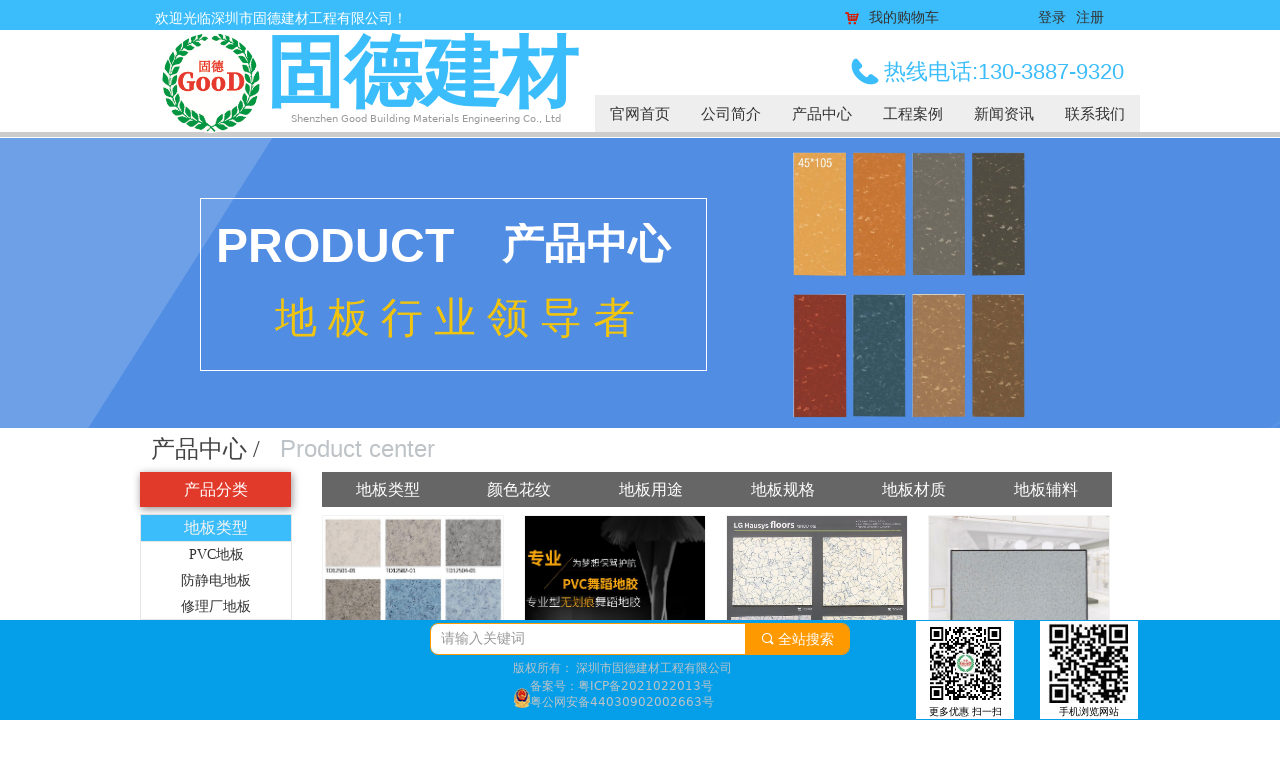

--- FILE ---
content_type: text/html; charset=utf-8
request_url: https://www.goodjc.com/ProductInfoCategory?categoryId=533048
body_size: 19102
content:


<!DOCTYPE html>

<html class="smart-design-mode">
<head>


        <meta name="viewport" content="width=device-width" />

    <meta http-equiv="Content-Type" content="text/html; charset=utf-8" />
    <meta name="description" />
    <meta name="keywords" />
    <meta name="renderer" content="webkit" />
    <meta name="applicable-device" content="pc" />
    <meta http-equiv="Cache-Control" content="no-transform" />
    <title>深圳固德建材-产品分类</title>
    <link rel="icon" href="//img.wanwang.xin/sitefiles10232/10232196/ico.jpg"/><link rel="shortcut icon" href="//img.wanwang.xin/sitefiles10232/10232196/ico.jpg"/><link rel="bookmark" href="//img.wanwang.xin/sitefiles10232/10232196/ico.jpg"/>
    <link href="https://img.wanwang.xin/Designer/Content/bottom/pcstyle.css?_version=20250709210035" rel="stylesheet" type="text/css"/>
    <link href="https://img.wanwang.xin/Content/public/css/reset.css?_version=20251020152400" rel="stylesheet" type="text/css"/>
    <link href="https://img.wanwang.xin/static/iconfont/1.0.0/iconfont.css?_version=20250709210039" rel="stylesheet" type="text/css"/>
    <link href="https://img.wanwang.xin/static/iconfont/2.0.0/iconfont.css?_version=20250709210039" rel="stylesheet" type="text/css"/>
    <link href="https://img.wanwang.xin/static/iconfont/designer/iconfont.css?_version=20250709210039" rel="stylesheet" type="text/css"/>
    <link href="https://img.wanwang.xin/static/iconfont/companyinfo/iconfont.css?_version=20250709210039" rel="stylesheet" type="text/css"/>
    <link href="https://img.wanwang.xin/Designer/Content/base/css/pager.css?_version=20250709210034" rel="stylesheet" type="text/css"/>
    <link href="https://img.wanwang.xin/Designer/Content/base/css/hover-effects.css?_version=20250709210034" rel="stylesheet" type="text/css"/>
    <link href="https://img.wanwang.xin/Designer/Content/base/css/antChain.css?_version=20250709210034" rel="stylesheet" type="text/css"/>


    
    <link href="//img.wanwang.xin/pubsf/10232/10232196/css/220_Pc_zh-CN.css?preventCdnCacheSeed=b588385fa4d141c6b6d69c42fb5680d1" rel="stylesheet" />
    <script src="https://img.wanwang.xin/Scripts/JQuery/jquery-3.6.3.min.js?_version=20250709210036" type="text/javascript"></script>
    <script src="https://img.wanwang.xin/Designer/Scripts/jquery.lazyload.min.js?_version=20250709210035" type="text/javascript"></script>
    <script src="https://img.wanwang.xin/Designer/Scripts/smart.animation.min.js?_version=20250709210035" type="text/javascript"></script>
    <script src="https://img.wanwang.xin/Designer/Content/Designer-panel/js/kino.razor.min.js?_version=20250709210034" type="text/javascript"></script>
    <script src="https://img.wanwang.xin/Scripts/common.min.js?v=20200318&_version=20251229144725" type="text/javascript"></script>
    <script src="https://img.wanwang.xin/Administration/Scripts/admin.validator.min.js?_version=20250709210033" type="text/javascript"></script>
    <script src="https://img.wanwang.xin/Administration/Content/plugins/cookie/jquery.cookie.js?_version=20250709210032" type="text/javascript"></script>
    <script src="https://img.wanwang.xin/Scripts/utils.js?_version=20251120201831" type="text/javascript"></script>

    <script type='text/javascript' id='jqPaginator' src='https://img.wanwang.xin/Scripts/statics/js/jqPaginator.min.js?_version=20250709210036' ></script>
    
    <script type="text/javascript">
           window.SEED_CONFIG = {
       customerId: ""
            };
        $.ajaxSetup({
            cache: false,
            beforeSend: function (jqXHR, settings) {
                settings.data = settings.data && settings.data.length > 0 ? (settings.data + "&") : "";
                settings.data = settings.data + "__RequestVerificationToken=" + $('input[name="__RequestVerificationToken"]').val();
                return true;
            }
        });
    </script>
<script>
var _hmt = _hmt || [];
(function() {
  var hm = document.createElement("script");
  hm.src = "https://hm.baidu.com/hm.js?6157b940d62220bda4fd2295bc20151b";
  var s = document.getElementsByTagName("script")[0]; 
  s.parentNode.insertBefore(hm, s);
})();
</script>


<script>
  window.SEED_CONFIG=window.SEED_CONFIG||{};
  window.SEED_CONFIG.siteId ="WS20250801153224000001";
  window.SEED_CONFIG.env ="prod";
</script>
<script defer="defer" src="https://o.alicdn.com/msea-fe/seed/index.js"></script>

</head>
<body id="smart-body" area="main">


    <input type="hidden" id="pageinfo"
           value="220"
           data-type="0"
           data-device="Pc"
           data-entityid="220" />
    <input id="txtDeviceSwitchEnabled" value="show" type="hidden" />




    


    
<!-- 在 mainContentWrapper 的下一层的三个div上设置了zindex。把页头页尾所在的层级调整高于中间内容，以防止中间内容遮盖页头页尾 -->

<div id="mainContentWrapper" style="background-color: transparent; background-image: none; background-repeat: no-repeat;background-position:0 0; background:-moz-linear-gradient(top, none, none);background:-webkit-gradient(linear, left top, left bottom, from(none), to(none));background:-o-linear-gradient(top, none, none);background:-ms-linear-gradient(top, none, none);background:linear-gradient(top, none, none);;
     position: relative; width: 100%;min-width:1000px;background-size: auto;" bgScroll="none">
    
    <div style="background-color: transparent; background-image: none; background-repeat: no-repeat;background-position:0 0; background:-moz-linear-gradient(top, none, none);background:-webkit-gradient(linear, left top, left bottom, from(none), to(none));background:-o-linear-gradient(top, none, none);background:-ms-linear-gradient(top, none, none);background:linear-gradient(top, none, none);;
         position: relative; width: 100%;min-width:1000px;background-size: auto; z-index:auto;" bgScroll="none">
        <div class=" header" cpid="5932" id="smv_Area0" style="width: 1000px; height: 138px;  position: relative; margin: 0 auto">
            <div id="smv_tem_41_22" ctype="companyinfo"  class="esmartMargin smartAbs " cpid="5932" cstyle="Style1" ccolor="Item0" areaId="Area0" isContainer="False" pvid="" tareaId="Area0"  re-direction="all" daxis="All" isdeletable="True" style="height: 28px; width: 286px; left: 711px; top: 57px;z-index:13;"><div class="yibuFrameContent tem_41_22  companyinfo_Style1  " style="overflow:hidden;;" ><ul class="w-company-info iconStyle2">
        <li class="company-info-item">
            <a href="tel:130-3887-9320"  >
                <span class="company-info-icon ">
                    <i class="ltd-icon gs-dianhua"></i>
                 </span
                ><span class="company-text"
                    ><span class="company-info-title" style="white-space:pre">热线电话:</span
                    ><span class="company-info-text">130-3887-9320</span>
                </span>
            </a>
        </li>
</ul></div></div><div id="smv_tem_2_49" ctype="nav"  class="esmartMargin smartAbs " cpid="5932" cstyle="Style6" ccolor="Item0" areaId="Area0" isContainer="False" pvid="" tareaId="Area0"  re-direction="all" daxis="All" isdeletable="True" style="height: 37px; width: 545px; left: 455px; top: 95px;z-index:4;"><div class="yibuFrameContent tem_2_49  nav_Style6  " style="overflow:visible;;" ><div id="nav_tem_2_49" class="nav_pc_t_6">
    <ul class="w-nav" navstyle="style6">
                <li class="w-nav-inner" style="height:37px;line-height:37px;width:16.6666666666667%;">
                    <div class="w-nav-item">
                        <a href="/wzsy" target="_self" class="w-nav-item-link">
                            <span class="mw-iconfont"></span>
                            <span class="w-link-txt">官网首页</span>
                        </a>
                        <a href="/wzsy" target="_self" class="w-nav-item-link hover">
                            <span class="mw-iconfont"></span>
                            <span class="w-link-txt">官网首页</span>
                        </a>
                    </div>
                </li>
                <li class="w-nav-inner" style="height:37px;line-height:37px;width:16.6666666666667%;">
                    <div class="w-nav-item">
                        <a href="/gsjj" target="_self" class="w-nav-item-link">
                            <span class="mw-iconfont"></span>
                            <span class="w-link-txt">公司简介</span>
                        </a>
                        <a href="/gsjj" target="_self" class="w-nav-item-link hover">
                            <span class="mw-iconfont"></span>
                            <span class="w-link-txt">公司简介</span>
                        </a>
                    </div>
                </li>
                <li class="w-nav-inner" style="height:37px;line-height:37px;width:16.6666666666667%;">
                    <div class="w-nav-item">
                        <a href="/cpzx" target="_self" class="w-nav-item-link">
                            <span class="mw-iconfont"></span>
                            <span class="w-link-txt">产品中心</span>
                        </a>
                        <a href="/cpzx" target="_self" class="w-nav-item-link hover">
                            <span class="mw-iconfont"></span>
                            <span class="w-link-txt">产品中心</span>
                        </a>
                    </div>
                </li>
                <li class="w-nav-inner" style="height:37px;line-height:37px;width:16.6666666666667%;">
                    <div class="w-nav-item">
                        <a href="/gcal" target="_self" class="w-nav-item-link">
                            <span class="mw-iconfont"></span>
                            <span class="w-link-txt">工程案例</span>
                        </a>
                        <a href="/gcal" target="_self" class="w-nav-item-link hover">
                            <span class="mw-iconfont"></span>
                            <span class="w-link-txt">工程案例</span>
                        </a>
                    </div>
                </li>
                <li class="w-nav-inner" style="height:37px;line-height:37px;width:16.6666666666667%;">
                    <div class="w-nav-item">
                        <a href="/xwzx" target="_self" class="w-nav-item-link">
                            <span class="mw-iconfont"></span>
                            <span class="w-link-txt">新闻资讯</span>
                        </a>
                        <a href="/xwzx" target="_self" class="w-nav-item-link hover">
                            <span class="mw-iconfont"></span>
                            <span class="w-link-txt">新闻资讯</span>
                        </a>
                    </div>
                </li>
                <li class="w-nav-inner" style="height:37px;line-height:37px;width:16.6666666666667%;">
                    <div class="w-nav-item">
                        <a href="/lxwm" target="_self" class="w-nav-item-link">
                            <span class="mw-iconfont"></span>
                            <span class="w-link-txt">联系我们</span>
                        </a>
                        <a href="/lxwm" target="_self" class="w-nav-item-link hover">
                            <span class="mw-iconfont"></span>
                            <span class="w-link-txt">联系我们</span>
                        </a>
                    </div>
                </li>

    </ul>
</div>
<script>
    $(function () {
        var itemHover, $this, item, itemAll, navHei, link;
        $('#nav_tem_2_49 .w-nav').find('.w-subnav').hide();
        $('#nav_tem_2_49 .w-nav').off('mouseenter').on('mouseenter', '.w-nav-inner', function () {
            navHei = $('#nav_tem_2_49 .w-nav').height();
            itemAll = $('#nav_tem_2_49 .w-nav').find('.w-subnav');
            $this = $(this);
            link = $this.find('.w-nav-item-link').eq(0);
            item = $this.find('.w-subnav');
            link.stop().animate({ marginTop: -navHei }, 300)
            item.slideDown();
        }).off('mouseleave').on('mouseleave', '.w-nav-inner', function () {
            $this = $(this);
            item = $this.find('.w-subnav');
            link = $this.find('.w-nav-item-link').eq(0);
            link.stop().animate({ marginTop: 0 }, 300);
            item.stop().slideUp();
        });
        SetNavSelectedStyle('nav_tem_2_49');//选中当前导航
    });
</script></div></div><div id="smv_tem_43_45" ctype="text"  class="esmartMargin smartAbs " cpid="5932" cstyle="Style1" ccolor="Item0" areaId="Area0" isContainer="False" pvid="" tareaId="Area0"  re-direction="all" daxis="All" isdeletable="True" style="height: 100px; width: 319px; left: 126px; top: 33px;z-index:10;"><div class="yibuFrameContent tem_43_45  text_Style1  " style="overflow:hidden;;" ><div id='txt_tem_43_45' style="height: 100%;">
    <div class="editableContent" id="txtc_tem_43_45" style="height: 100%; word-wrap:break-word;">
        <h1><span style="line-height:1"><strong><span style="font-size:78px"><span style="color:#3bbdfb"><span style="font-family:KaiTi">固德建材</span></span></span></strong></span></h1>

<p style="text-align:center"><span style="color:#999999"><span style="line-height:1"><span style="font-size:10px">Shenzhen Good Building Materials Engineering Co., Ltd</span></span></span></p>

<p style="text-align:center">&nbsp;</p>

    </div>
</div>

<script>
    var tables = $(' #smv_tem_43_45').find('table')
    for (var i = 0; i < tables.length; i++) {
        var tab = tables[i]
        var borderWidth = $(tab).attr('border')
        if (borderWidth <= 0 || !borderWidth) {
            console.log(tab)
            $(tab).addClass('hidden-border')
            $(tab).children("tbody").children("tr").children("td").addClass('hidden-border')
            $(tab).children("tbody").children("tr").children("th").addClass('hidden-border')
            $(tab).children("thead").children("tr").children("td").addClass('hidden-border')
            $(tab).children("thead").children("tr").children("th").addClass('hidden-border')
            $(tab).children("tfoot").children("tr").children("td").addClass('hidden-border')
            $(tab).children("tfoot").children("tr").children("th").addClass('hidden-border')
        }
    }
</script></div></div><div id="smv_tem_44_57" ctype="banner"  class="esmartMargin smartAbs " cpid="5932" cstyle="Style1" ccolor="Item0" areaId="Area0" isContainer="True" pvid="" tareaId="Area0"  re-direction="y" daxis="Y" isdeletable="True" style="height: 30px; width: 100%; left: 0px; top: 0px;z-index:0;"><div class="yibuFrameContent tem_44_57  banner_Style1  " style="overflow:visible;;" ><div class="fullcolumn-inner smAreaC" id="smc_Area0" cid="tem_44_57" style="width:1000px">
    <div id="smv_tem_60_15" ctype="text" smanim='{"delay":0.2,"duration":0.5,"direction":"Left","animationName":"slideIn","infinite":"1"}'  class="esmartMargin smartAbs animated" cpid="5932" cstyle="Style1" ccolor="Item3" areaId="Area0" isContainer="False" pvid="tem_44_57" tareaId="Area0"  re-direction="all" daxis="All" isdeletable="True" style="height: 20px; width: 298px; left: 15px; top: 8px;z-index:2;"><div class="yibuFrameContent tem_60_15  text_Style1  " style="overflow:hidden;;" ><div id='txt_tem_60_15' style="height: 100%;">
    <div class="editableContent" id="txtc_tem_60_15" style="height: 100%; word-wrap:break-word;">
        <p><span style="line-height:1.5"><span style="font-family:NSimSun"><span style="font-size:14px"><span style="color:#ffffff">欢迎光临深圳市固德建材工程有限公司！</span></span></span></span></p>

    </div>
</div>

<script>
    var tables = $(' #smv_tem_60_15').find('table')
    for (var i = 0; i < tables.length; i++) {
        var tab = tables[i]
        var borderWidth = $(tab).attr('border')
        if (borderWidth <= 0 || !borderWidth) {
            console.log(tab)
            $(tab).addClass('hidden-border')
            $(tab).children("tbody").children("tr").children("td").addClass('hidden-border')
            $(tab).children("tbody").children("tr").children("th").addClass('hidden-border')
            $(tab).children("thead").children("tr").children("td").addClass('hidden-border')
            $(tab).children("thead").children("tr").children("th").addClass('hidden-border')
            $(tab).children("tfoot").children("tr").children("td").addClass('hidden-border')
            $(tab).children("tfoot").children("tr").children("th").addClass('hidden-border')
        }
    }
</script></div></div><div id="smv_tem_66_37" ctype="loginstatu"  class="esmartMargin smartAbs " cpid="5932" cstyle="Style1" ccolor="Item0" areaId="Area0" isContainer="False" pvid="tem_44_57" tareaId="Area0"  re-direction="x" daxis="All" isdeletable="True" style="height: 19px; width: 137px; left: 862px; top: 9px;z-index:29;"><div class="yibuFrameContent tem_66_37  loginstatu_Style1  " style="overflow:visible;;" ><!--w-login-status-->
<ul class="w-login-status">
    <li class="w-login-status-item">
        <a class=" w-status-login" href="/dl" target="_self">
            <!-- <span class="w-login-status-icon mw-iconfont">&#xb121;</span> -->
            <span class="w-login-status-txt">登录</span>
        </a>
    </li>
    <li class="w-login-status-item">
        <a class=" w-status-join" href="/zchy" target="_blank">
            <!-- <span class="w-login-status-icon mw-iconfont">&#xb113;</span> -->
            <span class="w-login-status-txt">注册</span>
        </a>
    </li>
</ul>
<div class="w-user-status" style="display: none;">
    <a class="w-user-btn">退出</a>
    <a class="w-user-name" style="height:19,lineHeight:19" href="/Customer/index"></a>
</div>
<!--/w-login-status-->
    <script type="text/javascript">
        $(function () {
            GetLoginStatusCurrentUser();
            $(".w-user-btn").click(function () {
                $.ajax({
                    type: 'post',
                    url: "/Customer/AjaxLogout",
                    data: {},
                    dataType: "json",
                    success: function() {
                        window.location.reload();
                    }
                });
            });
        })
        //加载当前用户状态
        function GetLoginStatusCurrentUser()
        {
            $.ajax({
                url: "/Customer/GetCurrentUser",
                dataType: "json",
                method: 'POST',
                success: function (data) {
                    if (data.status) {
                        $(".w-login-status").hide();
                        $(".w-user-status").show();
                        $(".w-user-status").find(".w-user-name").text(data.username);
                    } else {
                        $(".w-login-status").show();
                        $(".w-user-status").hide();
                    }
                }
            });
        }
    </script></div></div><div id="smv_tem_68_13" ctype="cart"  class="esmartMargin smartAbs " cpid="5932" cstyle="Style2" ccolor="Item0" areaId="Area0" isContainer="False" pvid="tem_44_57" tareaId="Area0"  re-direction="all" daxis="All" isdeletable="True" style="height: 41px; width: 130px; left: 685px; top: -9px;z-index:30;"><div class="yibuFrameContent tem_68_13  cart_Style2  " style="overflow:visible;;" ><div class="w-shoppingcart-inner" style="margin: 20px;">
    <a name=cartControl_GoToCheckOut   href="/ebusiness/cart"     target="_self" class="w-shoppingcart-text">
        <i class="mw-iconfont icon-car">

            &#xb099;

        </i>
    </a>
        
            <a name=cartControl_GoToCheckOut   href="/ebusiness/cart" target="_self" class="w-shoppingcart-text">我的购物车</a>
    
    
     
         <span name="smartcontrol" class="w-shoppingcart-amount"  style="visibility:hidden">0</span> 
         
</div>

<script type="text/javascript"> 
    $(function () {
        cartControlGetProductCount();

        $.post("/customer/GetCurrentUser", {}, function (data) {
            if (!data.status) {
                $('a[name=cartControl_GoToCheckOut]').attr("href", "/customer/login?ReturnUrl=/ebusiness/cart");
            }
        }, "json")
    })
    function cartControlGetProductCount() {
        $.get('/ebusiness/GetCartItemCount', {}, function (data) {
            $('span.w-shoppingcart-amount').text(data.count);
        }, "json")
    }
</script></div></div></div>
<div id="bannerWrap_tem_44_57" class="fullcolumn-outer" style="position: absolute; top: 0; bottom: 0;">
</div>

<script type="text/javascript">

    $(function () {
        var resize = function () {
            $("#smv_tem_44_57 >.yibuFrameContent>.fullcolumn-inner").width($("#smv_tem_44_57").parent().width());
            $('#bannerWrap_tem_44_57').fullScreen(function (t) {
                if (VisitFromMobile()) {
                    t.css("min-width", t.parent().width())
                }
            });
        }
        if (typeof (LayoutConverter) !== "undefined") {
            LayoutConverter.CtrlJsVariableList.push({
                CtrlId: "tem_44_57",
                ResizeFunc: resize,
            });
        } else {
            $(window).resize(function (e) {
                if (e.target == this) {
                    resize();
                }
            });
        }

        resize();
    });
</script>
</div></div><div id="smv_tem_61_12" ctype="banner"  class="esmartMargin smartAbs " cpid="5932" cstyle="Style1" ccolor="Item0" areaId="Area0" isContainer="True" pvid="" tareaId="Area0"  re-direction="y" daxis="Y" isdeletable="True" style="height: 5px; width: 100%; left: 0px; top: 132px;z-index:14;"><div class="yibuFrameContent tem_61_12  banner_Style1  " style="overflow:visible;;" ><div class="fullcolumn-inner smAreaC" id="smc_Area0" cid="tem_61_12" style="width:1000px">
    </div>
<div id="bannerWrap_tem_61_12" class="fullcolumn-outer" style="position: absolute; top: 0; bottom: 0;">
</div>

<script type="text/javascript">

    $(function () {
        var resize = function () {
            $("#smv_tem_61_12 >.yibuFrameContent>.fullcolumn-inner").width($("#smv_tem_61_12").parent().width());
            $('#bannerWrap_tem_61_12').fullScreen(function (t) {
                if (VisitFromMobile()) {
                    t.css("min-width", t.parent().width())
                }
            });
        }
        if (typeof (LayoutConverter) !== "undefined") {
            LayoutConverter.CtrlJsVariableList.push({
                CtrlId: "tem_61_12",
                ResizeFunc: resize,
            });
        } else {
            $(window).resize(function (e) {
                if (e.target == this) {
                    resize();
                }
            });
        }

        resize();
    });
</script>
</div></div><div id="smv_tem_79_34" ctype="image"  class="esmartMargin smartAbs " cpid="5932" cstyle="Style2" ccolor="Item0" areaId="Area0" isContainer="False" pvid="" tareaId="Area0"  re-direction="all" daxis="All" isdeletable="True" style="height: 100px; width: 100px; left: 22px; top: 33px;z-index:33;"><div class="yibuFrameContent tem_79_34  image_Style2  " style="overflow:visible;;" >
<div class="w-image-box" data-fillType="2" id="div_tem_79_34">
    <a target="_self" href="">
        <img loading="lazy" src="//img.wanwang.xin/contents/sitefiles2046/10232196/images/48970222.png" alt="" title="" id="img_smv_tem_79_34" style="width: 98px; height:98px;">
    </a>
</div>
<script type="text/javascript">
$(function () {
    InitImageSmv("tem_79_34", "98", "100", "2");

});
</script>
</div></div>
        </div>
    </div>

    <div class="main-layout-wrapper" id="smv_AreaMainWrapper" style="background-color: transparent; background-image: none;
         background-repeat: no-repeat;background-position:0 0; background:-moz-linear-gradient(top, none, none);background:-webkit-gradient(linear, left top, left bottom, from(none), to(none));background:-o-linear-gradient(top, none, none);background:-ms-linear-gradient(top, none, none);background:linear-gradient(top, none, none);;background-size: auto; z-index:auto;"
         bgScroll="none">
        <div class="main-layout" id="tem-main-layout11" style="width: 100%;">
            <div style="display: none">
                
            </div>
            <div class="" id="smv_MainContent" rel="mainContentWrapper" style="width: 100%; min-height: 300px; position: relative; ">
                
                <div class="smvWrapper"  style="min-width:1000px;  position: relative; background-color: transparent; background-image: none; background-repeat: no-repeat; background:-moz-linear-gradient(top, none, none);background:-webkit-gradient(linear, left top, left bottom, from(none), to(none));background:-o-linear-gradient(top, none, none);background:-ms-linear-gradient(top, none, none);background:linear-gradient(top, none, none);;background-position:0 0;background-size:auto;" bgScroll="none"><div class="smvContainer" id="smv_Main" cpid="220" style="min-height:400px;width:1000px;height:1037px;  position: relative; "><div id="smv_con_5_37" ctype="banner"  class="esmartMargin smartAbs " cpid="220" cstyle="Style1" ccolor="Item0" areaId="" isContainer="True" pvid="" tareaId=""  re-direction="y" daxis="Y" isdeletable="True" style="height: 290px; width: 100%; left: 0px; top: 0px;z-index:3;"><div class="yibuFrameContent con_5_37  banner_Style1  " style="overflow:visible;;" ><div class="fullcolumn-inner smAreaC" id="smc_Area0" cid="con_5_37" style="width:1000px">
    <div id="smv_con_6_37" ctype="area" smanim='{"delay":0.2,"duration":0.75,"direction":"Left","animationName":"slideIn","infinite":"1"}'  class="esmartMargin smartAbs animated" cpid="220" cstyle="Style1" ccolor="Item0" areaId="Area0" isContainer="True" pvid="con_5_37" tareaId=""  re-direction="all" daxis="All" isdeletable="True" style="height: 173px; width: 507px; left: 60px; top: 60px;z-index:11;"><div class="yibuFrameContent con_6_37  area_Style1  " style="overflow:visible;;" ><div class="w-container" data-effect-name="enterTop">
    <div class="smAreaC" id="smc_Area0" cid="con_6_37">
        <div id="smv_con_7_37" ctype="text"  class="esmartMargin smartAbs " cpid="220" cstyle="Style1" ccolor="Item2" areaId="Area0" isContainer="False" pvid="con_6_37" tareaId=""  re-direction="all" daxis="All" isdeletable="True" style="height: 62px; width: 252px; left: 15px; top: 23px;z-index:2;"><div class="yibuFrameContent con_7_37  text_Style1  " style="overflow:hidden;;" ><div id='txt_con_7_37' style="height: 100%;">
    <div class="editableContent" id="txtc_con_7_37" style="height: 100%; word-wrap:break-word;">
        <p><strong><span style="font-family:Arial,Helvetica,sans-serif"><span style="color:#ffffff"><span style="font-size:48px">PRODUCT</span></span></span></strong></p>

    </div>
</div>

<script>
    var tables = $(' #smv_con_7_37').find('table')
    for (var i = 0; i < tables.length; i++) {
        var tab = tables[i]
        var borderWidth = $(tab).attr('border')
        if (borderWidth <= 0 || !borderWidth) {
            console.log(tab)
            $(tab).addClass('hidden-border')
            $(tab).children("tbody").children("tr").children("td").addClass('hidden-border')
            $(tab).children("tbody").children("tr").children("th").addClass('hidden-border')
            $(tab).children("thead").children("tr").children("td").addClass('hidden-border')
            $(tab).children("thead").children("tr").children("th").addClass('hidden-border')
            $(tab).children("tfoot").children("tr").children("td").addClass('hidden-border')
            $(tab).children("tfoot").children("tr").children("th").addClass('hidden-border')
        }
    }
</script></div></div><div id="smv_con_8_37" ctype="text"  class="esmartMargin smartAbs " cpid="220" cstyle="Style1" ccolor="Item2" areaId="Area0" isContainer="False" pvid="con_6_37" tareaId=""  re-direction="all" daxis="All" isdeletable="True" style="height: 62px; width: 176px; left: 301px; top: 24px;z-index:2;"><div class="yibuFrameContent con_8_37  text_Style1  " style="overflow:hidden;;" ><div id='txt_con_8_37' style="height: 100%;">
    <div class="editableContent" id="txtc_con_8_37" style="height: 100%; word-wrap:break-word;">
        <p><span style="font-size:42px"><strong><span style="font-family:Microsoft YaHei"><span style="color:#ffffff">产品中心</span></span></strong></span></p>

    </div>
</div>

<script>
    var tables = $(' #smv_con_8_37').find('table')
    for (var i = 0; i < tables.length; i++) {
        var tab = tables[i]
        var borderWidth = $(tab).attr('border')
        if (borderWidth <= 0 || !borderWidth) {
            console.log(tab)
            $(tab).addClass('hidden-border')
            $(tab).children("tbody").children("tr").children("td").addClass('hidden-border')
            $(tab).children("tbody").children("tr").children("th").addClass('hidden-border')
            $(tab).children("thead").children("tr").children("td").addClass('hidden-border')
            $(tab).children("thead").children("tr").children("th").addClass('hidden-border')
            $(tab).children("tfoot").children("tr").children("td").addClass('hidden-border')
            $(tab).children("tfoot").children("tr").children("th").addClass('hidden-border')
        }
    }
</script></div></div><div id="smv_con_9_37" ctype="text"  class="esmartMargin smartAbs " cpid="220" cstyle="Style1" ccolor="Item2" areaId="Area0" isContainer="False" pvid="con_6_37" tareaId=""  re-direction="all" daxis="All" isdeletable="True" style="height: 44px; width: 448px; left: 30px; top: 98px;z-index:3;"><div class="yibuFrameContent con_9_37  text_Style1  " style="overflow:hidden;;" ><div id='txt_con_9_37' style="height: 100%;">
    <div class="editableContent" id="txtc_con_9_37" style="height: 100%; word-wrap:break-word;">
        <p style="text-align:center"><span style="color:#f1c40f"><span style="font-size:42px"><span style="font-family:&quot;Microsoft YaHei&quot;">地 板&nbsp;行 业 领 导 者</span></span></span></p>

    </div>
</div>

<script>
    var tables = $(' #smv_con_9_37').find('table')
    for (var i = 0; i < tables.length; i++) {
        var tab = tables[i]
        var borderWidth = $(tab).attr('border')
        if (borderWidth <= 0 || !borderWidth) {
            console.log(tab)
            $(tab).addClass('hidden-border')
            $(tab).children("tbody").children("tr").children("td").addClass('hidden-border')
            $(tab).children("tbody").children("tr").children("th").addClass('hidden-border')
            $(tab).children("thead").children("tr").children("td").addClass('hidden-border')
            $(tab).children("thead").children("tr").children("th").addClass('hidden-border')
            $(tab).children("tfoot").children("tr").children("td").addClass('hidden-border')
            $(tab).children("tfoot").children("tr").children("th").addClass('hidden-border')
        }
    }
</script></div></div>    </div>
</div></div></div><div id="smv_con_10_37" ctype="image" smanim='{"delay":0.2,"duration":0.75,"direction":"Right","animationName":"slideIn","infinite":"1"}'  class="esmartMargin smartAbs animated" cpid="220" cstyle="Style1" ccolor="Item0" areaId="Area0" isContainer="False" pvid="con_5_37" tareaId=""  re-direction="all" daxis="All" isdeletable="True" style="height: 275px; width: 238px; left: 651px; top: 12px;z-index:4;"><div class="yibuFrameContent con_10_37  image_Style1  " style="overflow:visible;;" >
    <div class="w-image-box image-clip-wrap" data-fillType="0" id="div_con_10_37">
        <a target="_self" href="">
            <img loading="lazy" 
                 src="//img.wanwang.xin/contents/sitefiles2046/10232196/images/21359758.jpg" 
                 alt="" 
                 title="" 
                 id="img_smv_con_10_37" 
                 style="width: 238px; height:275px;"
                 class=""
             >
        </a>
    </div>

    <script type="text/javascript">
        $(function () {
            
                InitImageSmv("con_10_37", "238", "275", "0");
            
                 });
    </script>

</div></div></div>
<div id="bannerWrap_con_5_37" class="fullcolumn-outer" style="position: absolute; top: 0; bottom: 0;">
</div>

<script type="text/javascript">

    $(function () {
        var resize = function () {
            $("#smv_con_5_37 >.yibuFrameContent>.fullcolumn-inner").width($("#smv_con_5_37").parent().width());
            $('#bannerWrap_con_5_37').fullScreen(function (t) {
                if (VisitFromMobile()) {
                    t.css("min-width", t.parent().width())
                }
            });
        }
        if (typeof (LayoutConverter) !== "undefined") {
            LayoutConverter.CtrlJsVariableList.push({
                CtrlId: "con_5_37",
                ResizeFunc: resize,
            });
        } else {
            $(window).resize(function (e) {
                if (e.target == this) {
                    resize();
                }
            });
        }

        resize();
    });
</script>
</div></div><div id="smv_con_27_57" ctype="text" smanim='{"delay":0.75,"duration":0.75,"direction":"","animationName":"fadeIn","infinite":"1"}'  class="esmartMargin smartAbs animated" cpid="220" cstyle="Style1" ccolor="Item0" areaId="Main" isContainer="False" pvid="" tareaId="Main"  re-direction="all" daxis="All" isdeletable="True" style="height: 33px; width: 296px; left: 5px; top: 299px;z-index:26;"><div class="yibuFrameContent con_27_57  text_Style1  " style="overflow:hidden;;" ><div id='txt_con_27_57' style="height: 100%;">
    <div class="editableContent" id="txtc_con_27_57" style="height: 100%; word-wrap:break-word;">
        <p style="text-align:center"><span style="color:#444444"><span style="font-family:&quot;Microsoft YaHei&quot;; font-size:24px">产品中心 / </span></span><span style="font-family:Arial,Helvetica,sans-serif"><span style="color:#000000; font-size:24px">&nbsp;</span><span style="color:#bdc3c7"><span style="font-size:24px">&nbsp;Product center</span></span></span></p>

    </div>
</div>

<script>
    var tables = $(' #smv_con_27_57').find('table')
    for (var i = 0; i < tables.length; i++) {
        var tab = tables[i]
        var borderWidth = $(tab).attr('border')
        if (borderWidth <= 0 || !borderWidth) {
            console.log(tab)
            $(tab).addClass('hidden-border')
            $(tab).children("tbody").children("tr").children("td").addClass('hidden-border')
            $(tab).children("tbody").children("tr").children("th").addClass('hidden-border')
            $(tab).children("thead").children("tr").children("td").addClass('hidden-border')
            $(tab).children("thead").children("tr").children("th").addClass('hidden-border')
            $(tab).children("tfoot").children("tr").children("td").addClass('hidden-border')
            $(tab).children("tfoot").children("tr").children("th").addClass('hidden-border')
        }
    }
</script></div></div><div id="smv_con_28_54" ctype="category"  class="esmartMargin smartAbs " cpid="220" cstyle="Style5" ccolor="Item0" areaId="Main" isContainer="False" pvid="" tareaId="Main"  re-direction="all" daxis="All" isdeletable="True" style="height: 660px; width: 150px; left: 0px; top: 376px;z-index:0;"><div class="yibuFrameContent con_28_54  category_Style5  " style="overflow:visible;;" ><div class="smv_con_1_1">
    <!--w-category-->
    <div class="w-category" id="category_con_28_54">

                <ul class="w-category-list">
                        <li class="w-first-item"data-id="535598">
                                <h3 class="w-first-title">
                                    <a href="/ProductInfoCategory?categoryId=535598,533046,535599,535692&amp;PageInfoId=0" class="w-first-link" data-url="/ProductInfoCategory?categoryId=535598,533046,535599,535692">
                                        地板类型
                                    </a>
                                </h3>
                                                            <ul class="w-seclist">
                                        <li class="w-second-item" data-url="/ProductInfoCategory?categoryId=535599"data-id="535599">
                                                <h3 class="w-second-title">
                                                    <a href="/ProductInfoCategory?categoryId=535599&amp;PageInfoId=0" data-url="/ProductInfoCategory?categoryId=535599" class="w-second-link">
                                                        PVC地板
                                                    </a>
                                                </h3>
                                                                                    </li> 
                                        <li class="w-second-item" data-url="/ProductInfoCategory?categoryId=533046"data-id="533046">
                                                <h3 class="w-second-title">
                                                    <a href="/ProductInfoCategory?categoryId=533046&amp;PageInfoId=0" data-url="/ProductInfoCategory?categoryId=533046" class="w-second-link">
                                                        防静电地板
                                                    </a>
                                                </h3>
                                                                                    </li> 
                                        <li class="w-second-item" data-url="/ProductInfoCategory?categoryId=535692"data-id="535692">
                                                <h3 class="w-second-title w-border-none">
                                                    <a href="/ProductInfoCategory?categoryId=535692&amp;PageInfoId=0" data-url="/ProductInfoCategory?categoryId=535692" class="w-second-link">
                                                        修理厂地板
                                                    </a>
                                                </h3>
                                                                                    </li> 
                                </ul>
                        </li>
                        <li class="w-first-item"data-id="535686">
                                <h3 class="w-first-title">
                                    <a href="/ProductInfoCategory?categoryId=535686,535687,535688,535689,535690,535691&amp;PageInfoId=0" class="w-first-link" data-url="/ProductInfoCategory?categoryId=535686,535687,535688,535689,535690,535691">
                                        颜色花纹
                                    </a>
                                </h3>
                                                            <ul class="w-seclist">
                                        <li class="w-second-item" data-url="/ProductInfoCategory?categoryId=535690"data-id="535690">
                                                <h3 class="w-second-title">
                                                    <a href="/ProductInfoCategory?categoryId=535690&amp;PageInfoId=0" data-url="/ProductInfoCategory?categoryId=535690" class="w-second-link">
                                                        纯色地板
                                                    </a>
                                                </h3>
                                                                                    </li> 
                                        <li class="w-second-item" data-url="/ProductInfoCategory?categoryId=535691"data-id="535691">
                                                <h3 class="w-second-title">
                                                    <a href="/ProductInfoCategory?categoryId=535691&amp;PageInfoId=0" data-url="/ProductInfoCategory?categoryId=535691" class="w-second-link">
                                                        彩色地板
                                                    </a>
                                                </h3>
                                                                                    </li> 
                                        <li class="w-second-item" data-url="/ProductInfoCategory?categoryId=535687"data-id="535687">
                                                <h3 class="w-second-title">
                                                    <a href="/ProductInfoCategory?categoryId=535687&amp;PageInfoId=0" data-url="/ProductInfoCategory?categoryId=535687" class="w-second-link">
                                                        木纹地板
                                                    </a>
                                                </h3>
                                                                                    </li> 
                                        <li class="w-second-item" data-url="/ProductInfoCategory?categoryId=535688"data-id="535688">
                                                <h3 class="w-second-title">
                                                    <a href="/ProductInfoCategory?categoryId=535688&amp;PageInfoId=0" data-url="/ProductInfoCategory?categoryId=535688" class="w-second-link">
                                                        石纹地板
                                                    </a>
                                                </h3>
                                                                                    </li> 
                                        <li class="w-second-item" data-url="/ProductInfoCategory?categoryId=535689"data-id="535689">
                                                <h3 class="w-second-title w-border-none">
                                                    <a href="/ProductInfoCategory?categoryId=535689&amp;PageInfoId=0" data-url="/ProductInfoCategory?categoryId=535689" class="w-second-link">
                                                        地毯纹地板
                                                    </a>
                                                </h3>
                                                                                    </li> 
                                </ul>
                        </li>
                        <li class="w-first-item"data-id="535588">
                                <h3 class="w-first-title">
                                    <a href="/ProductInfoCategory?categoryId=535588,533047,533048,535600,535601,535602,535604&amp;PageInfoId=0" class="w-first-link" data-url="/ProductInfoCategory?categoryId=535588,533047,533048,535600,535601,535602,535604">
                                        地板用途
                                    </a>
                                </h3>
                                                            <ul class="w-seclist">
                                        <li class="w-second-item" data-url="/ProductInfoCategory?categoryId=533047"data-id="533047">
                                                <h3 class="w-second-title">
                                                    <a href="/ProductInfoCategory?categoryId=533047&amp;PageInfoId=0" data-url="/ProductInfoCategory?categoryId=533047" class="w-second-link">
                                                        运动地板
                                                    </a>
                                                </h3>
                                                                                    </li> 
                                        <li class="w-second-item" data-url="/ProductInfoCategory?categoryId=533048"data-id="533048">
                                                <h3 class="w-second-title">
                                                    <a href="/ProductInfoCategory?categoryId=533048&amp;PageInfoId=0" data-url="/ProductInfoCategory?categoryId=533048" class="w-second-link">
                                                        商用地板
                                                    </a>
                                                </h3>
                                                                                    </li> 
                                        <li class="w-second-item" data-url="/ProductInfoCategory?categoryId=535600"data-id="535600">
                                                <h3 class="w-second-title">
                                                    <a href="/ProductInfoCategory?categoryId=535600&amp;PageInfoId=0" data-url="/ProductInfoCategory?categoryId=535600" class="w-second-link">
                                                        家用地板
                                                    </a>
                                                </h3>
                                                                                    </li> 
                                        <li class="w-second-item" data-url="/ProductInfoCategory?categoryId=535601"data-id="535601">
                                                <h3 class="w-second-title">
                                                    <a href="/ProductInfoCategory?categoryId=535601&amp;PageInfoId=0" data-url="/ProductInfoCategory?categoryId=535601" class="w-second-link">
                                                        医院地板
                                                    </a>
                                                </h3>
                                                                                    </li> 
                                        <li class="w-second-item" data-url="/ProductInfoCategory?categoryId=535602"data-id="535602">
                                                <h3 class="w-second-title">
                                                    <a href="/ProductInfoCategory?categoryId=535602&amp;PageInfoId=0" data-url="/ProductInfoCategory?categoryId=535602" class="w-second-link">
                                                        学校地板
                                                    </a>
                                                </h3>
                                                                                    </li> 
                                        <li class="w-second-item" data-url="/ProductInfoCategory?categoryId=535604"data-id="535604">
                                                <h3 class="w-second-title w-border-none">
                                                    <a href="/ProductInfoCategory?categoryId=535604&amp;PageInfoId=0" data-url="/ProductInfoCategory?categoryId=535604" class="w-second-link">
                                                        工业地板
                                                    </a>
                                                </h3>
                                                                                    </li> 
                                </ul>
                        </li>
                        <li class="w-first-item"data-id="535587">
                                <h3 class="w-first-title">
                                    <a href="/ProductInfoCategory?categoryId=535587,535590,535591&amp;PageInfoId=0" class="w-first-link" data-url="/ProductInfoCategory?categoryId=535587,535590,535591">
                                        地板规格
                                    </a>
                                </h3>
                                                            <ul class="w-seclist">
                                        <li class="w-second-item" data-url="/ProductInfoCategory?categoryId=535590"data-id="535590">
                                                <h3 class="w-second-title">
                                                    <a href="/ProductInfoCategory?categoryId=535590&amp;PageInfoId=0" data-url="/ProductInfoCategory?categoryId=535590" class="w-second-link">
                                                        卷材地板
                                                    </a>
                                                </h3>
                                                                                    </li> 
                                        <li class="w-second-item" data-url="/ProductInfoCategory?categoryId=535591"data-id="535591">
                                                <h3 class="w-second-title w-border-none">
                                                    <a href="/ProductInfoCategory?categoryId=535591&amp;PageInfoId=0" data-url="/ProductInfoCategory?categoryId=535591" class="w-second-link">
                                                        片材地板
                                                    </a>
                                                </h3>
                                                                                    </li> 
                                </ul>
                        </li>
                        <li class="w-first-item"data-id="535589">
                                <h3 class="w-first-title">
                                    <a href="/ProductInfoCategory?categoryId=535589,535592,535594&amp;PageInfoId=0" class="w-first-link" data-url="/ProductInfoCategory?categoryId=535589,535592,535594">
                                        地板材质
                                    </a>
                                </h3>
                                                            <ul class="w-seclist">
                                        <li class="w-second-item" data-url="/ProductInfoCategory?categoryId=535592"data-id="535592">
                                                <h3 class="w-second-title">
                                                    <a href="/ProductInfoCategory?categoryId=535592&amp;PageInfoId=0" data-url="/ProductInfoCategory?categoryId=535592" class="w-second-link">
                                                        多层复合型
                                                    </a>
                                                </h3>
                                                                                    </li> 
                                        <li class="w-second-item" data-url="/ProductInfoCategory?categoryId=535594"data-id="535594">
                                                <h3 class="w-second-title w-border-none">
                                                    <a href="/ProductInfoCategory?categoryId=535594&amp;PageInfoId=0" data-url="/ProductInfoCategory?categoryId=535594" class="w-second-link">
                                                        同质透心型
                                                    </a>
                                                </h3>
                                                                                    </li> 
                                </ul>
                        </li>
                        <li class="w-first-item"data-id="533049">
                                <h3 class="w-first-title w-border-none">
                                    <a href="/ProductInfoCategory?categoryId=533049&amp;PageInfoId=0" class="w-first-link" data-url="/ProductInfoCategory?categoryId=533049">
                                        地板辅料
                                    </a>
                                </h3>
                                                    </li>
                </ul>

    </div>
    <!--/w-category-->
</div>
<script type="text/javascript">
    $(document).ready(function () {
         SetCategoryStyleForPc('category_con_28_54');
         con_28_54_resize();
    });


    function  con_28_54_resize() {
        var $control = $("#smv_con_28_54");
        if ($control.find(".m-nodata").length == 0)
        {
            var outerHeight = $control.find(".w-category").outerHeight();
            $control.css("height", outerHeight + "px");
        }
        else {
            var outerHeight = $control.find(".m-nodata").outerHeight();
            $control.css("height", outerHeight + "px");
        }
    }
</script>
</div></div><div id="smv_con_29_49" ctype="listproductcategory"  class="esmartMargin smartAbs " cpid="220" cstyle="Style6" ccolor="Item0" areaId="Main" isContainer="False" pvid="" tareaId="Main"  re-direction="all" daxis="All" isdeletable="True" style="height: 659px; width: 817px; left: 162px; top: 367px;z-index:17;"><div class="yibuFrameContent con_29_49  listproductcategory_Style6  " style="overflow:hidden;;" >    <div class="w-list xn-resize">
        <ul class="w-list-ul" id="ulList_con_29_49"
            data-title-autolines="1"
            data-desc-autolines="1">
                <li class="w-list-item f-clearfix hover-effect"  data-effect-name="float-border">
                    <a href="/productinfo/698628.html" target="_self" class="w-list-link">
                        <div class="w-list-pic">
                            <img loading="lazy" src="//img.wanwang.xin/contents/sitefiles2046/10232196/images/22815631.jpg" class="w-listpic-in" />
                        </div>
                        <div class="w-list-bottom">
                            <h5 class="w-list-title">LG特兰迪加厚耐磨商用卷材PVC地板 广东湖南福建塑胶地板施工</h5>
                            <div class="w-list-desc w-hide">LG特兰迪加厚耐磨商用卷材PVC地板 广东湖南湖北江苏浙江福建塑胶地板施工安装</div>
                           
                            <div class="w-list-price ">¥&nbsp;1.00</div>
                            <p class="w-list-btn ">立即购买</p>
                        </div>
                    </a>
                </li>
                <li class="w-list-item f-clearfix hover-effect"  data-effect-name="float-border">
                    <a href="/productinfo/678538.html" target="_self" class="w-list-link">
                        <div class="w-list-pic">
                            <img loading="lazy" src="//img.wanwang.xin/contents/sitefiles2046/10232196/images/22524839.jpg" class="w-listpic-in" />
                        </div>
                        <div class="w-list-bottom">
                            <h5 class="w-list-title">舞美-舞蹈PVC地板-舞蹈教室-健身房-瑜伽-幼儿园专用-地胶-耐磨-防滑-无划痕</h5>
                            <div class="w-list-desc w-hide"></div>
                           
                            <div class="w-list-price ">¥&nbsp;1.00</div>
                            <p class="w-list-btn ">立即购买</p>
                        </div>
                    </a>
                </li>
                <li class="w-list-item f-clearfix hover-effect"  data-effect-name="float-border">
                    <a href="/productinfo/552462.html" target="_self" class="w-list-link">
                        <div class="w-list-pic">
                            <img loading="lazy" src="//img.wanwang.xin/contents/sitefiles2046/10232196/images/22229632.jpg" class="w-listpic-in" />
                        </div>
                        <div class="w-list-bottom">
                            <h5 class="w-list-title">LG防静电地板-芯宝-防静电PVC地板-塑胶地板-机房-车间-电子厂-专用</h5>
                            <div class="w-list-desc w-hide"></div>
                           
                            <div class="w-list-price ">¥&nbsp;1.00</div>
                            <p class="w-list-btn ">立即购买</p>
                        </div>
                    </a>
                </li>
                <li class="w-list-item f-clearfix hover-effect"  data-effect-name="float-border">
                    <a href="/productinfo/552059.html" target="_self" class="w-list-link">
                        <div class="w-list-pic">
                            <img loading="lazy" src="//img.wanwang.xin/contents/sitefiles2046/10232196/images/22230834.jpg" class="w-listpic-in" />
                        </div>
                        <div class="w-list-bottom">
                            <h5 class="w-list-title">PVC防静电地板-全钢-抗静电-活动地板-加厚钢板-架空-防火地板-机房专用</h5>
                            <div class="w-list-desc w-hide"></div>
                           
                            <div class="w-list-price ">¥&nbsp;1.00</div>
                            <p class="w-list-btn ">立即购买</p>
                        </div>
                    </a>
                </li>
                <li class="w-list-item f-clearfix hover-effect"  data-effect-name="float-border">
                    <a href="/productinfo/551275.html" target="_self" class="w-list-link">
                        <div class="w-list-pic">
                            <img loading="lazy" src="//img.wanwang.xin/contents/sitefiles2046/10232196/images/21135509.jpg" class="w-listpic-in" />
                        </div>
                        <div class="w-list-bottom">
                            <h5 class="w-list-title">友迈-防静电地板-LG-芯宝-PVC地板-工厂-车间-机房-电子厂专用-塑胶地板</h5>
                            <div class="w-list-desc w-hide">规格：600*600</div>
                           
                            <div class="w-list-price ">¥&nbsp;1.00</div>
                            <p class="w-list-btn ">立即购买</p>
                        </div>
                    </a>
                </li>
        </ul>
    </div>
    <script>
        var callback_con_29_49 = function() {
            var sv = $("#smv_con_29_49");
            var titlelines = parseInt(sv.find(".w-list-ul").attr("data-title-autolines"));
            var desclines = parseInt(sv.find(".w-list-ul").attr("data-desc-autolines"));

            var titleItem = sv.find(".w-list-title");
            var title_line_height = titleItem.css("line-height");
            titleItem.css("height", parseInt(title_line_height) * titlelines);

            var desc_line_height = sv.find(".w-list-desc").css("line-height");
            sv.find(".w-list-desc").css("height", parseInt(desc_line_height) * desclines);

            sv.find("img").cutFill();
        }
        callback_con_29_49();
    </script>
<div id='pager_con_29_49' jp-htmlid='con_29_49' class='xn-pager xn-resize'  jp-style='Style1_Item0' jp-color='0' jp-align='center' jp-enable='true' jp-device='pc'   jp-first='首页' jp-prev='上一页' jp-next='下一页' jp-last='尾页' jp-more='查看更多' jp-goto='跳转到' jp-go='GO'   jp-totalpages='1' jp-totalcounts='5' jp-pagesize='8' jp-currentpage='1' jp-vpage='5'   jp-listtype='product' jp-cid='533048' jp-eid='' jp-datestyle='yyyy-MM-dd' jp-orderbyfield='createtime' jp-orderbytype='desc' jp-skey='' jp-templateid='0' jp-postdata='' jp-callback='callback_con_29_49' jp-es='false' jp-localload='0' ></div><script>$(function(){xnPager('pager_con_29_49');});</script><script type="text/template" id="listTemplate_con_29_49">

    <li class="w-list-item f-clearfix hover-effect" data-effect-name="float-border">
        <a href="$data.LinkUrl" target="_self" class="w-list-link">
            <div class="w-list-pic">
                <img loading="lazy" src="$data.PicUrl" class="w-listpic-in" />
            </div>
            <div class="w-list-bottom">
                <h5 class="w-list-title">$data.Name</h5>
                <div class="w-list-desc w-hide">$data.Short</div>
                <div class="w-list-price ">¥&nbsp;$data.Price</div>
                <p class="w-list-btn ">立即购买</p>
            </div>
        </a>
    </li>
</script>
</div></div><div id="smv_con_31_33" ctype="button"  class="esmartMargin smartAbs " cpid="220" cstyle="Style1" ccolor="Item0" areaId="" isContainer="False" pvid="" tareaId=""  re-direction="all" daxis="All" isdeletable="True" style="height: 35px; width: 151px; left: 0px; top: 334px;z-index:1000;"><div class="yibuFrameContent con_31_33  button_Style1  " style="overflow:visible;;" ><a target="_self" href="" class="w-button f-ellipsis" style="width: 151px; height: 35px; line-height: 35px;">
    <span class="w-button-position">
        <em class="w-button-text f-ellipsis">
            <i class="mw-iconfont w-button-icon w-icon-hide"></i>
            <span class="mw-txt">产品分类</span>
        </em>
    </span>
</a>
    <script type="text/javascript">
        $(function () {
        });
    </script>
</div></div><div id="smv_con_32_55" ctype="category"  class="esmartMargin smartAbs " cpid="220" cstyle="Style2" ccolor="Item0" areaId="Main" isContainer="False" pvid="" tareaId="Main"  re-direction="all" daxis="All" isdeletable="True" style="height: 35px; width: 790px; left: 182px; top: 334px;z-index:17;"><div class="yibuFrameContent con_32_55  category_Style2  " style="overflow:visible;;" ><div class="smv_con_1_1">
    <!--w-category-->
    <div class="w-category" id="category_con_32_55">

                <ul class="w-category-list">
                        <li class="w-category-list-item" data-url="/ProductInfoCategory?categoryId=535598,533046,535599,535692&amp;PageInfoId=0"data-id="535598">
                            <h3 class="w-category-list-title">
                                <a href="javascript:void(0);">
地板类型
                                </a>
                            </h3>
                                <ul class="w-category-listsecond">
                                        <li class="w-category-listsecond-item" data-url="/ProductInfoCategory?categoryId=535599&amp;PageInfoId=0"data-id="535599">
                                            <h3 class="w-category-listsecond-title">
                                                <a href="javascript:void(0);">
PVC地板
                                                </a>
                                            </h3>
                                        </li>
                                        <li class="w-category-listsecond-item" data-url="/ProductInfoCategory?categoryId=533046&amp;PageInfoId=0"data-id="533046">
                                            <h3 class="w-category-listsecond-title">
                                                <a href="javascript:void(0);">
防静电地板
                                                </a>
                                            </h3>
                                        </li>
                                        <li class="w-category-listsecond-item" data-url="/ProductInfoCategory?categoryId=535692&amp;PageInfoId=0"data-id="535692">
                                            <h3 class="w-category-listsecond-title">
                                                <a href="javascript:void(0);">
修理厂地板
                                                </a>
                                            </h3>
                                        </li>
                                </ul>
                        </li>
                        <li class="w-category-list-item" data-url="/ProductInfoCategory?categoryId=535686,535687,535688,535689,535690,535691&amp;PageInfoId=0"data-id="535686">
                            <h3 class="w-category-list-title">
                                <a href="javascript:void(0);">
颜色花纹
                                </a>
                            </h3>
                                <ul class="w-category-listsecond">
                                        <li class="w-category-listsecond-item" data-url="/ProductInfoCategory?categoryId=535690&amp;PageInfoId=0"data-id="535690">
                                            <h3 class="w-category-listsecond-title">
                                                <a href="javascript:void(0);">
纯色地板
                                                </a>
                                            </h3>
                                        </li>
                                        <li class="w-category-listsecond-item" data-url="/ProductInfoCategory?categoryId=535691&amp;PageInfoId=0"data-id="535691">
                                            <h3 class="w-category-listsecond-title">
                                                <a href="javascript:void(0);">
彩色地板
                                                </a>
                                            </h3>
                                        </li>
                                        <li class="w-category-listsecond-item" data-url="/ProductInfoCategory?categoryId=535687&amp;PageInfoId=0"data-id="535687">
                                            <h3 class="w-category-listsecond-title">
                                                <a href="javascript:void(0);">
木纹地板
                                                </a>
                                            </h3>
                                        </li>
                                        <li class="w-category-listsecond-item" data-url="/ProductInfoCategory?categoryId=535688&amp;PageInfoId=0"data-id="535688">
                                            <h3 class="w-category-listsecond-title">
                                                <a href="javascript:void(0);">
石纹地板
                                                </a>
                                            </h3>
                                        </li>
                                        <li class="w-category-listsecond-item" data-url="/ProductInfoCategory?categoryId=535689&amp;PageInfoId=0"data-id="535689">
                                            <h3 class="w-category-listsecond-title">
                                                <a href="javascript:void(0);">
地毯纹地板
                                                </a>
                                            </h3>
                                        </li>
                                </ul>
                        </li>
                        <li class="w-category-list-item" data-url="/ProductInfoCategory?categoryId=535588,533047,533048,535600,535601,535602,535604&amp;PageInfoId=0"data-id="535588">
                            <h3 class="w-category-list-title">
                                <a href="javascript:void(0);">
地板用途
                                </a>
                            </h3>
                                <ul class="w-category-listsecond">
                                        <li class="w-category-listsecond-item" data-url="/ProductInfoCategory?categoryId=533047&amp;PageInfoId=0"data-id="533047">
                                            <h3 class="w-category-listsecond-title">
                                                <a href="javascript:void(0);">
运动地板
                                                </a>
                                            </h3>
                                        </li>
                                        <li class="w-category-listsecond-item" data-url="/ProductInfoCategory?categoryId=533048&amp;PageInfoId=0"data-id="533048">
                                            <h3 class="w-category-listsecond-title">
                                                <a href="javascript:void(0);">
商用地板
                                                </a>
                                            </h3>
                                        </li>
                                        <li class="w-category-listsecond-item" data-url="/ProductInfoCategory?categoryId=535600&amp;PageInfoId=0"data-id="535600">
                                            <h3 class="w-category-listsecond-title">
                                                <a href="javascript:void(0);">
家用地板
                                                </a>
                                            </h3>
                                        </li>
                                        <li class="w-category-listsecond-item" data-url="/ProductInfoCategory?categoryId=535601&amp;PageInfoId=0"data-id="535601">
                                            <h3 class="w-category-listsecond-title">
                                                <a href="javascript:void(0);">
医院地板
                                                </a>
                                            </h3>
                                        </li>
                                        <li class="w-category-listsecond-item" data-url="/ProductInfoCategory?categoryId=535602&amp;PageInfoId=0"data-id="535602">
                                            <h3 class="w-category-listsecond-title">
                                                <a href="javascript:void(0);">
学校地板
                                                </a>
                                            </h3>
                                        </li>
                                        <li class="w-category-listsecond-item" data-url="/ProductInfoCategory?categoryId=535604&amp;PageInfoId=0"data-id="535604">
                                            <h3 class="w-category-listsecond-title">
                                                <a href="javascript:void(0);">
工业地板
                                                </a>
                                            </h3>
                                        </li>
                                </ul>
                        </li>
                        <li class="w-category-list-item" data-url="/ProductInfoCategory?categoryId=535587,535590,535591&amp;PageInfoId=0"data-id="535587">
                            <h3 class="w-category-list-title">
                                <a href="javascript:void(0);">
地板规格
                                </a>
                            </h3>
                                <ul class="w-category-listsecond">
                                        <li class="w-category-listsecond-item" data-url="/ProductInfoCategory?categoryId=535590&amp;PageInfoId=0"data-id="535590">
                                            <h3 class="w-category-listsecond-title">
                                                <a href="javascript:void(0);">
卷材地板
                                                </a>
                                            </h3>
                                        </li>
                                        <li class="w-category-listsecond-item" data-url="/ProductInfoCategory?categoryId=535591&amp;PageInfoId=0"data-id="535591">
                                            <h3 class="w-category-listsecond-title">
                                                <a href="javascript:void(0);">
片材地板
                                                </a>
                                            </h3>
                                        </li>
                                </ul>
                        </li>
                        <li class="w-category-list-item" data-url="/ProductInfoCategory?categoryId=535589,535592,535594&amp;PageInfoId=0"data-id="535589">
                            <h3 class="w-category-list-title">
                                <a href="javascript:void(0);">
地板材质
                                </a>
                            </h3>
                                <ul class="w-category-listsecond">
                                        <li class="w-category-listsecond-item" data-url="/ProductInfoCategory?categoryId=535592&amp;PageInfoId=0"data-id="535592">
                                            <h3 class="w-category-listsecond-title">
                                                <a href="javascript:void(0);">
多层复合型
                                                </a>
                                            </h3>
                                        </li>
                                        <li class="w-category-listsecond-item" data-url="/ProductInfoCategory?categoryId=535594&amp;PageInfoId=0"data-id="535594">
                                            <h3 class="w-category-listsecond-title">
                                                <a href="javascript:void(0);">
同质透心型
                                                </a>
                                            </h3>
                                        </li>
                                </ul>
                        </li>
                        <li class="w-category-list-item" data-url="/ProductInfoCategory?categoryId=533049&amp;PageInfoId=0"data-id="533049">
                            <h3 class="w-category-list-title">
                                <a href="javascript:void(0);">
地板辅料
                                </a>
                            </h3>
                        </li>
                </ul>


    </div>
    <!--/w-category-->
</div>

<script type="text/javascript">
    $(document).ready(function () {
        var zindex = $("#smv_con_32_55").css("z-index");
        var con_32_55_parentSmvIndex = 0;
        var con_32_55_parentSmv = $("");
        $('#category_con_32_55').find('.w-category-list li').hover(function () {
            if (zindex < 9999) {
                $("#smv_con_32_55").css("z-index", 9999);
            }
            if ($("#smv_con_32_55").parent().hasClass("smAreaC")) {
              con_32_55_parentSmv = $("#smv_con_32_55").parents().filter(function (index) {
                  return $(this).attr('iscontainer') == "True";
              })
            }
            $(this).children('ul').show();
            $(this).focus().addClass('active')
        }, function () {
            $("#smv_con_32_55").css("z-index", zindex);
            $(this).children('ul').hide();
            $(this).focus().removeClass('active')
        });
        if ("Publish" != "Design") {
            $('#category_con_32_55').find('.w-category-list li').click(function () {
                $('#category_con_32_55').find('.w-category-list li').removeClass("on");
                $(this).addClass('on');
                if ("Publish" != "Design") {
                    if ("_blankpage" === "_blankpage") {
                        var url = $(this).attr("data-url");
                        window.location.href = url;
                    }
                }
                return false;
            });
        }
        var length = $("#smv_con_32_55").find(".w-category-list-item").length;
        $("#smv_con_32_55").find(".w-category-list-item").css("width", (100 / length) + "%");
         SetCategoryStyleForPc('category_con_32_55');
         con_32_55_resize();
    });
    function  con_32_55_resize() {
        var $control = $("#smv_con_32_55");
        var width = $control.width();
        var height = $control.height();
        var $list = $control.find(".w-category-list .w-category-list-item");
        var listCount = $list.length;
        var topBorder = parseInt($control.find(".w-category").css("border-top-width"));
        var leftBorder = parseInt($control.find(".w-category").css("border-left-width"));
        var rightBorder = parseInt($control.find(".w-category").css("border-right-width"));
        var bottomBorder = parseInt($control.find(".w-category").css("border-bottom-width"));
        //分割线边框
        var lineBoder = parseInt($list.css("border-bottom-width"));
        //宽高综合边框和分割线的宽度
        $control.css("height", parseInt(height) + topBorder + bottomBorder + "px");
        $control.css("width", parseInt(width) + leftBorder + rightBorder + "px");
        $control.find(".w-category").css("height", height + "px");
        $control.find(".w-category").css("width", width + "px");
        $control.find(".w-category-list-item").css("width", (100 / listCount) + "%");
        $control.find(".w-category a").css("line-height", height + "px").css("height", height + "px");
    }
</script>
</div></div></div></div><input type='hidden' name='__RequestVerificationToken' id='token__RequestVerificationToken' value='o6Cwl0H2O79wr6cqPoDbqYuQdTQnK7mU2HzmS9LmVJkddOLe3oLGkwdhuNh5jwNWzjMaeaqVtxU65fibGvIOHvK7mAAfIvEWdXwj05BkhpM1' />
            </div>
        </div>
    </div>

    <div style="background-color: transparent; background-image: none; background-repeat: no-repeat;background-position:0 0; background:-moz-linear-gradient(top, none, none);background:-webkit-gradient(linear, left top, left bottom, from(none), to(none));background:-o-linear-gradient(top, none, none);background:-ms-linear-gradient(top, none, none);background:linear-gradient(top, none, none);;
         position: relative; width: 100%;min-width:1000px;background-size: auto; z-index:auto;" bgScroll="none">
        <div class=" footer" cpid="5932" id="smv_Area3" style="width: 1000px; height: 90px; position: relative; margin: 0 auto;">
            <div id="smv_tem_50_39" ctype="nav"  class="esmartMargin smartAbs " cpid="5932" cstyle="Style2" ccolor="Item0" areaId="Area3" isContainer="False" pvid="" tareaId="Area3"  re-direction="all" daxis="All" isdeletable="True" style="height: 35px; width: 540px; left: 230px; top: 0px;z-index:31;"><div class="yibuFrameContent tem_50_39  nav_Style2  " style="overflow:visible;;" ><div id="nav_tem_50_39" class="nav_pc_t_2">
    <ul class="w-nav" navstyle="style2">
                <li class="w-nav-inner">
                    <div class="w-nav-item">
                        <a href="/wzsy" target="_self" class="w-nav-item-link">
                            <span class="mw-iconfont"></span>
                            <span class="w-link-txt">官网首页</span>
                        </a>
                    </div>
                </li>
                <li class="w-nav-inner">
                    <div class="w-nav-item">
                        <a href="/gsjj" target="_self" class="w-nav-item-link">
                            <span class="mw-iconfont"></span>
                            <span class="w-link-txt">公司简介</span>
                        </a>
                    </div>
                </li>
                <li class="w-nav-inner">
                    <div class="w-nav-item">
                        <a href="/cpzx" target="_self" class="w-nav-item-link">
                            <span class="mw-iconfont"></span>
                            <span class="w-link-txt">产品中心</span>
                        </a>
                    </div>
                </li>
                <li class="w-nav-inner">
                    <div class="w-nav-item">
                        <a href="/gcal" target="_self" class="w-nav-item-link">
                            <span class="mw-iconfont"></span>
                            <span class="w-link-txt">工程案例</span>
                        </a>
                    </div>
                </li>
                <li class="w-nav-inner">
                    <div class="w-nav-item">
                        <a href="/xwzx" target="_self" class="w-nav-item-link">
                            <span class="mw-iconfont"></span>
                            <span class="w-link-txt">新闻资讯</span>
                        </a>
                    </div>
                </li>
                <li class="w-nav-inner">
                    <div class="w-nav-item">
                        <a href="/lxwm" target="_self" class="w-nav-item-link">
                            <span class="mw-iconfont"></span>
                            <span class="w-link-txt">联系我们</span>
                        </a>
                    </div>
                </li>

    </ul>
</div>
<script>
    $(function () {
        //宽度需要减去边框值
        var liInner = $("#nav_tem_50_39 .w-nav-inner");
        var rightBorder = parseInt(liInner.css("border-right-width"));
        var leftBorder = parseInt(liInner.css("border-left-width"));
        var topBorder = parseInt(liInner.css("border-top-width"));
        var bottomBorder = parseInt(liInner.css("border-bottom-width"));
        var totalWidth = $("#nav_tem_50_39").width();
        //总边框
        var count = liInner.length;
        var totalBorderWidth = (rightBorder + leftBorder) * count;
        var width = 0;
        if (count > 1) {
            //边距
            var marginLeft = parseInt($(liInner[1]).css("margin-left"));
            var totalMargin = marginLeft * count * 2;
            width = totalWidth - totalBorderWidth - totalMargin;
        } else {
            width = totalWidth - totalBorderWidth;
        }
        var totalHeight = liInner.height()-20;
        $('#nav_tem_50_39 .w-nav').height(totalHeight);
        $("#smv_tem_50_39").height(totalHeight + 20);
        liInner.height(totalHeight - topBorder - bottomBorder).css("line-height", totalHeight - topBorder - bottomBorder+"px");
        var realWidth = (width / count) + "px";
        //liInner.css("width", realWidth);


        $('#nav_tem_50_39 .w-nav').find('.w-subnav').hide();
        var $this, item, itemAll;
        if ("True".toLocaleLowerCase() == "true") {
        } else {
            $("#nav_tem_50_39 .w-subnav-inner").css("width", "120" + "px");
            $("#nav_tem_50_39 .w-subnav").css("width", "120" + "px");
        }
        $('#nav_tem_50_39 .w-nav').off('mouseenter').on('mouseenter', '.w-nav-inner', function () {
            itemAll = $('#nav_tem_50_39 .w-nav').find('.w-subnav');
            $this = $(this);
            item = $this.find('.w-subnav');
            item.slideDown(function () {
                item.css({
                    height: ''
                })
            });
        }).off('mouseleave').on('mouseleave', '.w-nav-inner', function () {
            item = $(this).find('.w-subnav');
            item.stop().slideUp();
        });
        SetNavSelectedStyleForInner('nav_tem_50_39');//选中当前导航
    });
</script></div></div><div id="smv_tem_56_8" ctype="banner" class="esmartMargin smartAbs smartFixed   " cpid="5932" cstyle="Style1" ccolor="Item0" areaId="Area3" isContainer="True" pvid="" tareaId="Area3"  re-direction="y" daxis="Y" isdeletable="True" style="height: 100px; width: 100%; left: 0px; bottom: 0px;right:0px;margin:auto;z-index:31;"><div class="yibuFrameContent tem_56_8  banner_Style1  " style="overflow:visible;;" ><div class="fullcolumn-inner smAreaC" id="smc_Area0" cid="tem_56_8" style="width:1000px">
    <div id="smv_tem_58_33" ctype="area"  class="esmartMargin smartAbs " cpid="5932" cstyle="Style1" ccolor="Item0" areaId="Area0" isContainer="True" pvid="tem_56_8" tareaId="Area3"  re-direction="all" daxis="All" isdeletable="True" style="height: 98px; width: 98px; left: 900px; top: 1px;z-index:3;"><div class="yibuFrameContent tem_58_33  area_Style1  " style="overflow:visible;;" ><div class="w-container" data-effect-name="enterTop">
    <div class="smAreaC" id="smc_Area0" cid="tem_58_33">
        <div id="smv_tem_57_17" ctype="qrcode"  class="esmartMargin smartAbs " cpid="5932" cstyle="Style1" ccolor="Item0" areaId="Area0" isContainer="False" pvid="tem_58_33" tareaId="Area3"  re-direction="all" daxis="All" isdeletable="True" style="height: 80px; width: 80px; left: 8px; top: 2px;z-index:2;"><div class="yibuFrameContent tem_57_17  qrcode_Style1  " style="overflow:hidden;;" ><!--w-qrcode-->
<div class="w-qrcode">
    <img loading="lazy" src="/Designer/Common/RenderQRCode?content=https://www.goodjc.com&width=80&height=80&colorName=000" />
</div>
<!--/w-qrcode--></div></div><div id="smv_tem_59_26" ctype="text"  class="esmartMargin smartAbs " cpid="5932" cstyle="Style1" ccolor="Item3" areaId="Area0" isContainer="False" pvid="tem_58_33" tareaId="Area3"  re-direction="all" daxis="All" isdeletable="True" style="height: 15px; width: 96px; left: 1px; top: 84px;z-index:3;"><div class="yibuFrameContent tem_59_26  text_Style1  " style="overflow:hidden;;" ><div id='txt_tem_59_26' style="height: 100%;">
    <div class="editableContent" id="txtc_tem_59_26" style="height: 100%; word-wrap:break-word;">
        <p style="text-align:center"><span style="font-family:Source Han Sans,Geneva,sans-serif"><span style="font-size:10px">手机浏览网站</span></span></p>

    </div>
</div>

<script>
    var tables = $(' #smv_tem_59_26').find('table')
    for (var i = 0; i < tables.length; i++) {
        var tab = tables[i]
        var borderWidth = $(tab).attr('border')
        if (borderWidth <= 0 || !borderWidth) {
            console.log(tab)
            $(tab).addClass('hidden-border')
            $(tab).children("tbody").children("tr").children("td").addClass('hidden-border')
            $(tab).children("tbody").children("tr").children("th").addClass('hidden-border')
            $(tab).children("thead").children("tr").children("td").addClass('hidden-border')
            $(tab).children("thead").children("tr").children("th").addClass('hidden-border')
            $(tab).children("tfoot").children("tr").children("td").addClass('hidden-border')
            $(tab).children("tfoot").children("tr").children("th").addClass('hidden-border')
        }
    }
</script></div></div>    </div>
</div></div></div><div id="smv_tem_69_2" ctype="search"  class="esmartMargin smartAbs " cpid="5932" cstyle="Style2" ccolor="Item0" areaId="Area0" isContainer="False" pvid="tem_56_8" tareaId="Area3"  re-direction="all" daxis="All" isdeletable="True" style="height: 32px; width: 420px; left: 290px; top: 3px;z-index:4;"><div class="yibuFrameContent tem_69_2  search_Style2  " style="overflow:visible;;" >
<!-- w-search -->
<div class="w-search" id="search_tem_69_2">
    <div class="w-search-main">
        <a href="javascript:void(0);" class="w-search-btn">
            <i class="w-search-btn-icon mw-iconfont ">&#xb060;</i>
            <span class="w-search-btn-txt  ">全站搜索</span>
        </a>

        <div class="w-search-inner w-placeholder ">
            <input type="text" placeholder="请输入关键词" class="w-search-input">
        </div>
    </div>
    <ul class="w-searchkey">
            <li class="w-searchkey-item"><a href="javascript:void(0);" displayorder="0" data-type="product" name="产品"></a></li>
            <li class="w-searchkey-item"><a href="javascript:void(0);" displayorder="1" data-type="news" name="文章"></a></li>
    </ul>
    <input type="hidden" id="hid_tem_69_2" value="product">
</div>

<script type="text/javascript">
    (function () {
        var width = 420;
        var height = 32;
        var topborder = parseInt($("#search_tem_69_2 .w-search-main").css("border-top-width"));
        var bottomborder = parseInt($("#search_tem_69_2 .w-search-main").css("border-bottom-width"));
        var realHeight = parseInt(height) - topborder - bottomborder;
        $('#search_tem_69_2').css({
            width:  width,
            height: realHeight
        });
        $('#search_tem_69_2 .w-search-main').css({
            height: realHeight,
            lineHeight: realHeight + 'px',
        });
        $('#search_tem_69_2 .w-search-btn').css({
            height: realHeight,
            lineHeight: realHeight + 'px',
        });
        $('#search_tem_69_2 .w-search-inner').css({
            height: realHeight,
            lineHeight: realHeight + 'px',
        });
        $('#search_tem_69_2 .w-searchkey .w-searchkey-item').css({
            height: realHeight,
            lineHeight: realHeight + 'px',
        });

        var $inputBox = $('#search_tem_69_2 .w-search-inner');
        var $input = $inputBox.find('input');
        var inputHeight = $inputBox.height();
        var fontHeight = +$input.css('fontSize').replace('px', '') + 6;

        $input.css({
            height: fontHeight,
            lineHeight: fontHeight + 'px',
            marginTop: (inputHeight - fontHeight) / 2
        });

        JPlaceHolder(searchPlaceHolder_tem_69_2);
        function searchPlaceHolder_tem_69_2() {
            var placeHeight_tem_69_2 = $("#smv_tem_69_2 .w-search-inner.w-placeholder .w-search-input").height();
             $("#smv_tem_69_2 .w-search-inner.w-placeholder .placeholder-text .placeholder-text-in").css("lineHeight", placeHeight_tem_69_2 + "px");
        }
        var zIndex = $("#smv_tem_69_2").css("z-index");
        $('#search_tem_69_2').find('.w-search-input').off('input').on('input', function () {
            var val = $(this).val();
            if (val) {
                val = val.replace(/</g, "&lt;").replace(/>/g, "&gt;");
                $('#search_tem_69_2').find('.w-searchkey-item a').each(function (index) {
                    var name = $(this).attr("name");
                    var text = '在' + name + '中搜索"' + val + '"';
                    $(this).html(text);
                });
                $('#search_tem_69_2').find('.w-searchkey').slideDown(100);
                $("#smv_tem_69_2").css("z-index", 10001);
            } else {
                $('#search_tem_69_2').find('.w-searchkey').slideUp(0);
                $("#smv_tem_69_2").css("z-index", zIndex);
            }
            

        });
        if ("Publish" != "Design") {
            $('#search_tem_69_2 .w-searchkey-item a').off('click').on('click', function () {
                var type = $(this).attr('data-type');
                $('#hid_tem_69_2').val(type);
                var keyword = $("#search_tem_69_2 .w-search-input").val();
                if (keyword.replace(/(^\s*)|(\s*$)/g, "") == "") {
                    alert("搜索关键词不能为空")
                    return;
                }
                if (type == "news") {
                    window.location.href = "/NewsInfoSearch?searchKey=" + encodeURIComponent(keyword);
                }
                else {
                    window.location.href = "/ProductInfoSearch?searchKey=" + encodeURIComponent(keyword);
                }
            });
            $('#search_tem_69_2 .w-search-btn').off('click').on('click', function () {
                var type = $('#hid_tem_69_2').val();
                var keyword = $("#search_tem_69_2 .w-search-input").val();
                if (keyword.replace(/(^\s*)|(\s*$)/g, "") == "") {
                    alert("搜索关键词不能为空")
                    return;
                }
                if (type == "news") {
                    window.location.href = "/NewsInfoSearch?searchKey=" + encodeURIComponent(keyword);
                }
                else {
                    window.location.href = "/ProductInfoSearch?searchKey=" + encodeURIComponent(keyword);
                }
            });
            $("#search_tem_69_2 .w-search-input").keydown(function (e) {
                if (e.keyCode == 13) {
                    $('#search_tem_69_2 .w-search-btn').click();
                }
            })
        }
    })(jQuery);
</script></div></div><div id="smv_tem_70_41" ctype="area"  class="esmartMargin smartAbs " cpid="5932" cstyle="Style1" ccolor="Item0" areaId="Area0" isContainer="True" pvid="tem_56_8" tareaId="Area3"  re-direction="all" daxis="All" isdeletable="True" style="height: 98px; width: 98px; left: 776px; top: 1px;z-index:3;"><div class="yibuFrameContent tem_70_41  area_Style1  " style="overflow:visible;;" ><div class="w-container" data-effect-name="enterTop">
    <div class="smAreaC" id="smc_Area0" cid="tem_70_41">
        <div id="smv_tem_71_41" ctype="text"  class="esmartMargin smartAbs " cpid="5932" cstyle="Style1" ccolor="Item3" areaId="Area0" isContainer="False" pvid="tem_70_41" tareaId="Area3"  re-direction="all" daxis="All" isdeletable="True" style="height: 15px; width: 96px; left: 1px; top: 84px;z-index:3;"><div class="yibuFrameContent tem_71_41  text_Style1  " style="overflow:hidden;;" ><div id='txt_tem_71_41' style="height: 100%;">
    <div class="editableContent" id="txtc_tem_71_41" style="height: 100%; word-wrap:break-word;">
        <p style="text-align:center"><span style="font-size:10px"><span style="font-family:Source Han Sans,Geneva,sans-serif">更多优惠 扫一扫</span></span></p>

    </div>
</div>

<script>
    var tables = $(' #smv_tem_71_41').find('table')
    for (var i = 0; i < tables.length; i++) {
        var tab = tables[i]
        var borderWidth = $(tab).attr('border')
        if (borderWidth <= 0 || !borderWidth) {
            console.log(tab)
            $(tab).addClass('hidden-border')
            $(tab).children("tbody").children("tr").children("td").addClass('hidden-border')
            $(tab).children("tbody").children("tr").children("th").addClass('hidden-border')
            $(tab).children("thead").children("tr").children("td").addClass('hidden-border')
            $(tab).children("thead").children("tr").children("th").addClass('hidden-border')
            $(tab).children("tfoot").children("tr").children("td").addClass('hidden-border')
            $(tab).children("tfoot").children("tr").children("th").addClass('hidden-border')
        }
    }
</script></div></div><div id="smv_tem_73_41" ctype="image"  class="esmartMargin smartAbs " cpid="5932" cstyle="Style1" ccolor="Item0" areaId="Area0" isContainer="False" pvid="tem_70_41" tareaId="Area3"  re-direction="all" daxis="All" isdeletable="True" style="height: 85px; width: 85px; left: 8px; top: 0px;z-index:4;"><div class="yibuFrameContent tem_73_41  image_Style1  " style="overflow:visible;;" >
    <div class="w-image-box image-clip-wrap" data-fillType="2" id="div_tem_73_41">
        <a target="_self" href="">
            <img loading="lazy" 
                 src="//img.wanwang.xin/contents/sitefiles2046/10232196/images/21369043.jpg" 
                 alt="" 
                 title="" 
                 id="img_smv_tem_73_41" 
                 style="width: 83px; height:83px;"
                 class=""
             >
        </a>
    </div>

    <script type="text/javascript">
        $(function () {
            
                InitImageSmv("tem_73_41", "83", "85", "2");
            
                 });
    </script>

</div></div>    </div>
</div></div></div><div id="smv_tem_74_11" ctype="text"  class="esmartMargin smartAbs " cpid="5932" cstyle="Style1" ccolor="Item5" areaId="Area0" isContainer="False" pvid="tem_56_8" tareaId="Area3"  re-direction="all" daxis="All" isdeletable="True" style="height: 15px; width: 192px; left: 385px; top: 60px;z-index:5;"><div class="yibuFrameContent tem_74_11  text_Style1  " style="overflow:hidden;;" ><div id='txt_tem_74_11' style="height: 100%;">
    <div class="editableContent" id="txtc_tem_74_11" style="height: 100%; word-wrap:break-word;">
        <p style="text-align:center"><span style="color:#bdc3c7">备案号：</span><a href="https://beian.miit.gov.cn/" target="_blank"><span style="color:#bdc3c7">粤ICP备2021022013号</span></a></p>

    </div>
</div>

<script>
    var tables = $(' #smv_tem_74_11').find('table')
    for (var i = 0; i < tables.length; i++) {
        var tab = tables[i]
        var borderWidth = $(tab).attr('border')
        if (borderWidth <= 0 || !borderWidth) {
            console.log(tab)
            $(tab).addClass('hidden-border')
            $(tab).children("tbody").children("tr").children("td").addClass('hidden-border')
            $(tab).children("tbody").children("tr").children("th").addClass('hidden-border')
            $(tab).children("thead").children("tr").children("td").addClass('hidden-border')
            $(tab).children("thead").children("tr").children("th").addClass('hidden-border')
            $(tab).children("tfoot").children("tr").children("td").addClass('hidden-border')
            $(tab).children("tfoot").children("tr").children("th").addClass('hidden-border')
        }
    }
</script></div></div><div id="smv_tem_75_16" ctype="companyinfo"  class="esmartMargin smartAbs " cpid="5932" cstyle="Style4" ccolor="Item0" areaId="Area0" isContainer="False" pvid="tem_56_8" tareaId="Area3"  re-direction="all" daxis="All" isdeletable="True" style="height: 20px; width: 271px; left: 347px; top: 42px;z-index:12;"><div class="yibuFrameContent tem_75_16  companyinfo_Style4  " style="overflow:hidden;;" ><div class="w-company-info iconStyle1">
        <span class="company-info-item">
            <a href="javascript:void(0)" >
                <span class="icon company-info-icon    mw-icon-hide ">
                    <i class="ltd-icon gs-gongsi"></i>
                </span>
                <span class="company-info-title"style="white-space:pre">版权所有：</span>
                <span class="company-info-text">深圳市固德建材工程有限公司</span>
            </a>
        </span>
</div></div></div><div id="smv_tem_76_6" ctype="text"  class="esmartMargin smartAbs " cpid="5932" cstyle="Style1" ccolor="Item5" areaId="Area0" isContainer="False" pvid="tem_56_8" tareaId="Area3"  re-direction="all" daxis="All" isdeletable="True" style="height: 15px; width: 192px; left: 386px; top: 76px;z-index:5;"><div class="yibuFrameContent tem_76_6  text_Style1  " style="overflow:hidden;;" ><div id='txt_tem_76_6' style="height: 100%;">
    <div class="editableContent" id="txtc_tem_76_6" style="height: 100%; word-wrap:break-word;">
        <p style="text-align:center"><a href="http://www.beian.gov.cn/portal/registerSystemInfo?recordcode=44030902002663"><span style="color:#bdc3c7">粤公网安备44030902002663号</span></a></p>

    </div>
</div>

<script>
    var tables = $(' #smv_tem_76_6').find('table')
    for (var i = 0; i < tables.length; i++) {
        var tab = tables[i]
        var borderWidth = $(tab).attr('border')
        if (borderWidth <= 0 || !borderWidth) {
            console.log(tab)
            $(tab).addClass('hidden-border')
            $(tab).children("tbody").children("tr").children("td").addClass('hidden-border')
            $(tab).children("tbody").children("tr").children("th").addClass('hidden-border')
            $(tab).children("thead").children("tr").children("td").addClass('hidden-border')
            $(tab).children("thead").children("tr").children("th").addClass('hidden-border')
            $(tab).children("tfoot").children("tr").children("td").addClass('hidden-border')
            $(tab).children("tfoot").children("tr").children("th").addClass('hidden-border')
        }
    }
</script></div></div><div id="smv_tem_77_40" ctype="image"  class="esmartMargin smartAbs " cpid="5932" cstyle="Style1" ccolor="Item0" areaId="Area0" isContainer="False" pvid="tem_56_8" tareaId="Area3"  re-direction="all" daxis="All" isdeletable="True" style="height: 20px; width: 20px; left: 373px; top: 68px;z-index:13;"><div class="yibuFrameContent tem_77_40  image_Style1  " style="overflow:visible;;" >
    <div class="w-image-box image-clip-wrap" data-fillType="2" id="div_tem_77_40">
        <a target="_self" href="">
            <img loading="lazy" 
                 src="//img.wanwang.xin/contents/sitefiles2046/10232196/images/21605279.png" 
                 alt="" 
                 title="" 
                 id="img_smv_tem_77_40" 
                 style="width: 18px; height:18px;"
                 class=""
             >
        </a>
    </div>

    <script type="text/javascript">
        $(function () {
            
                InitImageSmv("tem_77_40", "18", "20", "2");
            
                 });
    </script>

</div></div></div>
<div id="bannerWrap_tem_56_8" class="fullcolumn-outer" style="position: absolute; top: 0; bottom: 0;">
</div>

<script type="text/javascript">

    $(function () {
        var resize = function () {
            $("#smv_tem_56_8 >.yibuFrameContent>.fullcolumn-inner").width($("#smv_tem_56_8").parent().width());
            $('#bannerWrap_tem_56_8').fullScreen(function (t) {
                if (VisitFromMobile()) {
                    t.css("min-width", t.parent().width())
                }
            });
        }
        if (typeof (LayoutConverter) !== "undefined") {
            LayoutConverter.CtrlJsVariableList.push({
                CtrlId: "tem_56_8",
                ResizeFunc: resize,
            });
        } else {
            $(window).resize(function (e) {
                if (e.target == this) {
                    resize();
                }
            });
        }

        resize();
    });
</script>
</div></div>
        </div>
    </div>

</div>


<script src="https://img.wanwang.xin/static/lzparallax/1.0.0/lz-parallax.min.js?_version=20250709210039" type="text/javascript"></script>        <script type="text/javascript">
            $(function () {
                jsmart.autoContainer = 0;
                jsmart.autoComputeCallback = function () {
                    if (jsmart.autoContainer) {
                        clearTimeout(jsmart.autoContainer);
                        jsmart.autoContainer = 0;
                    }
                    jsmart.autoContainer = setTimeout(function () {
                        if (window.refreshBgScroll) {
                            window.refreshBgScroll();
                        }
                    }, 50);
                }
                $("div[bgscroll]").each(function () {
                    var bgscroll = $(this).attr("bgscroll");
                    $(this).lzparallax({ effect: bgscroll, autoPosition: false, clone: true });
                });
            });
            window.refreshBgScroll = function () {
                $("div[bgscroll]").each(function () {
                    var bgscroll = $(this).attr("bgscroll");
                    var bgclear = $(this).attr("bgclear");
                    $(this).removeAttr("bgclear");
                    $(this).lzparallax("refresh", bgscroll, bgclear);
                });
            }
        </script>

        <div style="text-align:center;width: 100%;padding-top: 4px;font-size: 12; background-color: #ffffff;font-family:Tahoma;opacity:1.01;position: relative; z-index: 3;" id="all-icp-bottom">
            <div class="page-bottom--area style1" id="b_style1" style="display:none">
                <div class="bottom-content">
                    <div class="top-area">
                        <div class="icp-area display-style common-style bottom-words" style="margin-bottom: 1px;">
                            <a target="_blank" class="bottom-words" href="https://beian.miit.gov.cn">
                                <span class="icp-words bottom-words"></span>
                            </a>
                        </div>
                        <div class="divider display-style common-style bottom-border" style="vertical-align:-7px;"></div>
                        <div class="ga-area display-style common-style bottom-words">
                            <a target="_blank" class="bottom-words ga_link" href="#">
                                <img src="https://img.wanwang.xin/Designer/Content/images/ga_icon.png?_version=20250709210035" alt="" /><span class="ga-words bottom-words"></span>
                            </a>
                        </div>
                    </div>
                    <div class="bottom-area">
                        <div class="ali-area display-style common-style bottom-words">
                            <a class="bottom-words" target="_blank" href="#">
                                <?xml version="1.0" encoding="UTF-8" ?>
                                <svg width="55px"
                                     height="13px"
                                     viewBox="0 0 55 13"
                                     version="1.1"
                                     xmlns="http://www.w3.org/2000/svg"
                                     xmlns:xlink="http://www.w3.org/1999/xlink">
                                    <g id="备案信息优化"
                                       stroke="none"
                                       stroke-width="1"
                                       fill="none"
                                       fill-rule="evenodd">
                                        <g id="底部样式4-没有ipv6"
                                           transform="translate(-562.000000, -366.000000)"
                                           fill="#989898"
                                           fill-rule="nonzero">
                                            <g id="编组-2备份"
                                               transform="translate(57.000000, 301.000000)">
                                                <g id="编组-5"
                                                   transform="translate(505.000000, 49.000000)">
                                                    <g id="编组" transform="translate(0.000000, 16.000000)">
                                                        <path d="M30.4355785,11.3507179 C32.2713894,11.2986909 32.9105785,10.0128801 32.9105785,8.9203125 L32.9105785,2.23112331 L33.1558488,2.23112331 L33.4011191,1.2426098 L28.0051731,1.2426098 L28.2504434,2.23112331 L31.9146326,2.23112331 L31.9146326,8.82369088 C31.9146326,9.7676098 31.2234164,10.406799 30.1828758,10.406799 L30.4355785,11.3507179 L30.4355785,11.3507179 Z"
                                                              id="路径"></path>
                                                        <path d="M30.6288218,9.06896115 C30.8740921,8.82369088 30.9781461,8.47436655 30.9781461,7.87977196 L30.9781461,3.1230152 L28.0572002,3.1230152 L28.0572002,9.41828547 L29.6923353,9.41828547 C30.0862542,9.41828547 30.4355785,9.32166385 30.6288218,9.06896115 Z M29.0977407,8.32571791 L29.0977407,4.11896115 L29.9896326,4.11896115 L29.9896326,7.78315034 C29.9896326,8.17706926 29.840984,8.32571791 29.4916596,8.32571791 L29.0977407,8.32571791 Z M23.9396326,1.14598818 L23.9396326,11.3061233 L24.9281461,11.3061233 L24.9281461,2.23855574 L26.1693623,2.23855574 L25.4261191,5.41220439 C25.7234164,5.65747466 26.265984,6.30409628 26.265984,7.44125845 C26.265984,8.57842061 25.6193623,8.97977196 25.4261191,9.07639358 L25.4261191,10.1169341 C25.9686867,10.0649071 27.3585515,9.32166385 27.3585515,7.49328547 C27.3585515,6.40071791 26.9646326,5.61288007 26.6153083,5.11490709 L27.5072002,1.15342061 C27.5072002,1.14598818 23.9396326,1.14598818 23.9396326,1.14598818 L23.9396326,1.14598818 Z M35.340984,10.3101774 L35.1403083,11.2986909 L44.1558488,11.2986909 L43.9105785,10.3101774 L40.1423353,10.3101774 L40.1423353,9.02436655 L43.6132812,9.02436655 L43.368011,8.03585304 L40.1497677,8.03585304 L40.1497677,6.7426098 L42.4761191,6.7426098 C43.5686867,6.7426098 44.1632813,6.20004223 44.1632813,5.05544764 L44.1632813,1.09396115 L35.1403083,1.09396115 L35.1403083,6.69058277 L39.1017948,6.69058277 L39.1017948,7.93179899 L35.8835515,7.93179899 L35.6382812,8.9203125 L39.1092272,8.9203125 L39.1092272,10.2581503 L35.340984,10.2581503 L35.340984,10.3101774 Z M40.1423353,4.51288007 L42.5207137,4.51288007 L42.2754434,3.52436655 L40.1423353,3.52436655 L40.1423353,2.23112331 L43.1153083,2.23112331 L43.1153083,5.05544764 C43.1153083,5.55342061 42.9146326,5.74666385 42.5207137,5.74666385 L40.1423353,5.74666385 L40.1423353,4.51288007 Z M36.2328758,5.75409628 L36.2328758,2.23112331 L39.1538218,2.23112331 L39.1538218,3.47233953 L37.0207137,3.47233953 L36.7754434,4.46085304 L39.1538218,4.46085304 L39.1538218,5.74666385 L36.2328758,5.74666385 L36.2328758,5.75409628 Z M53.922065,1.14598818 L46.8389569,1.14598818 L46.5862542,2.23112331 L54.2193623,2.23112331 L53.922065,1.14598818 Z M46.4376056,11.2540963 L46.3855785,11.3507179 L53.320038,11.3507179 C53.7139569,11.3507179 54.0112542,11.2540963 54.2119299,11.0013936 C54.4126056,10.7040963 54.3605785,10.354772 54.2639569,10.1615287 C54.1673353,9.66355574 53.765984,7.87977196 53.6693623,7.63450169 L53.6693623,7.58247466 L52.6288218,7.58247466 L52.6808488,7.67909628 C52.7328758,7.92436655 53.1788218,9.76017736 53.2754434,10.354772 L47.7234164,10.354772 C47.9686867,9.16558277 48.4146326,7.18112331 48.6673353,6.1926098 L54.9105785,6.1926098 L54.6653083,5.20409628 L46.1403083,5.20409628 L45.895038,6.1926098 L47.6267948,6.1926098 C47.4261191,7.09193412 46.7869299,9.61896115 46.4376056,11.2540963 L46.4376056,11.2540963 Z M3.72341639,9.86423142 C3.27747044,9.7676098 2.98017314,9.41828547 2.98017314,8.9203125 L2.98017314,3.91828547 C3.03220017,3.47233953 3.32949747,3.1230152 3.72341639,3.02639358 L8.38355152,2.03788007 L8.88152449,0.0534206081 L3.47814611,0.0534206081 C1.54571368,0.00139358108 0.00720016892,1.53990709 0.00720016892,3.4203125 L0.00720016892,9.36625845 C0.00720016892,11.2466639 1.59030828,12.8372044 3.47814611,12.8372044 L8.88152449,12.8372044 L8.38355152,10.8527449 L3.72341639,9.86423142 Z M17.3024704,0.00139358108 L11.8544975,0.00139358108 L12.3524704,1.98585304 L17.0051731,2.97436655 C17.4511191,3.07098818 17.7484164,3.4203125 17.7484164,3.86625845 L17.7484164,8.86828547 C17.6963894,9.31423142 17.3990921,9.66355574 17.0051731,9.76017736 L12.345038,10.7561233 L11.847065,12.7405828 L17.3024704,12.7405828 C19.1828758,12.7405828 20.7734164,11.2020693 20.7734164,9.26963682 L20.7734164,3.32369088 C20.7213894,1.53990709 19.1828758,0.00139358108 17.3024704,0.00139358108 Z"
                                                              id="形状"></path>
                                                        <polygon id="路径"
                                                                 points="8.38355152 6.1480152 12.345038 6.1480152 12.345038 6.64598818 8.38355152 6.64598818"></polygon>
                                                    </g>
                                                </g>
                                            </g>
                                        </g>
                                    </g>
                                </svg><span class="bottom-words"> &nbsp;本网站由阿里云提供云计算及安全服务</span>
                            </a>
                        </div>
                        <div class="divider display-style common-style bottom-border"></div>
                        <div class="ipv-area display-style common-style bottom-words">
                            <span class="bottom-words">本网站支持</span>
                            <span class="ipv6-box bottom-words">IPv6</span>
                        </div>
                        <div class="divider display-style common-style bottom-border"></div>
                        <div class="powerby-area display-style common-style bottom-words">
                            <a class="bottom-words" target="_blank" href="#">
                                <span class="bottom-words" style="display: block;"></span>
                            </a>
                        </div>
                    </div>
                </div>
            </div>
            <div class="page-bottom--area style2" id="b_style2" style="display:none">
                <div class="bottom-content">
                    <div class="top-area">
                        <div class="ga-area display-style common-style bottom-words">
                            <a target="_blank" class="bottom-words ga_link" href="#">
                                <img src="https://img.wanwang.xin/Designer/Content/images/ga_icon.png?_version=20250709210035" alt="" /><span class="ga-words bottom-words"></span>
                            </a>
                        </div>
                        <div class="divider display-style common-style bottom-border" style="vertical-align:-7px;"></div>
                        <div class="icp-area display-style common-style bottom-words" style="margin-bottom: 1px;">
                            <a target="_blank" class="bottom-words" href="https://beian.miit.gov.cn">
                                <span class="icp-words bottom-words"></span>
                            </a>
                        </div>
                    </div>
                    <div class="bottom-area">
                        <div class="ali-area display-style common-style bottom-words">
                            <a class="bottom-words" target="_blank" href="#">
                                <?xml version="1.0" encoding="UTF-8" ?>
                                <svg width="55px"
                                     height="13px"
                                     viewBox="0 0 55 13"
                                     version="1.1"
                                     xmlns="http://www.w3.org/2000/svg"
                                     xmlns:xlink="http://www.w3.org/1999/xlink">
                                    <g id="备案信息优化"
                                       stroke="none"
                                       stroke-width="1"
                                       fill="none"
                                       fill-rule="evenodd">
                                        <g id="底部样式4-没有ipv6"
                                           transform="translate(-562.000000, -366.000000)"
                                           fill="#989898"
                                           fill-rule="nonzero">
                                            <g id="编组-2备份"
                                               transform="translate(57.000000, 301.000000)">
                                                <g id="编组-5"
                                                   transform="translate(505.000000, 49.000000)">
                                                    <g id="编组" transform="translate(0.000000, 16.000000)">
                                                        <path d="M30.4355785,11.3507179 C32.2713894,11.2986909 32.9105785,10.0128801 32.9105785,8.9203125 L32.9105785,2.23112331 L33.1558488,2.23112331 L33.4011191,1.2426098 L28.0051731,1.2426098 L28.2504434,2.23112331 L31.9146326,2.23112331 L31.9146326,8.82369088 C31.9146326,9.7676098 31.2234164,10.406799 30.1828758,10.406799 L30.4355785,11.3507179 L30.4355785,11.3507179 Z"
                                                              id="路径"></path>
                                                        <path d="M30.6288218,9.06896115 C30.8740921,8.82369088 30.9781461,8.47436655 30.9781461,7.87977196 L30.9781461,3.1230152 L28.0572002,3.1230152 L28.0572002,9.41828547 L29.6923353,9.41828547 C30.0862542,9.41828547 30.4355785,9.32166385 30.6288218,9.06896115 Z M29.0977407,8.32571791 L29.0977407,4.11896115 L29.9896326,4.11896115 L29.9896326,7.78315034 C29.9896326,8.17706926 29.840984,8.32571791 29.4916596,8.32571791 L29.0977407,8.32571791 Z M23.9396326,1.14598818 L23.9396326,11.3061233 L24.9281461,11.3061233 L24.9281461,2.23855574 L26.1693623,2.23855574 L25.4261191,5.41220439 C25.7234164,5.65747466 26.265984,6.30409628 26.265984,7.44125845 C26.265984,8.57842061 25.6193623,8.97977196 25.4261191,9.07639358 L25.4261191,10.1169341 C25.9686867,10.0649071 27.3585515,9.32166385 27.3585515,7.49328547 C27.3585515,6.40071791 26.9646326,5.61288007 26.6153083,5.11490709 L27.5072002,1.15342061 C27.5072002,1.14598818 23.9396326,1.14598818 23.9396326,1.14598818 L23.9396326,1.14598818 Z M35.340984,10.3101774 L35.1403083,11.2986909 L44.1558488,11.2986909 L43.9105785,10.3101774 L40.1423353,10.3101774 L40.1423353,9.02436655 L43.6132812,9.02436655 L43.368011,8.03585304 L40.1497677,8.03585304 L40.1497677,6.7426098 L42.4761191,6.7426098 C43.5686867,6.7426098 44.1632813,6.20004223 44.1632813,5.05544764 L44.1632813,1.09396115 L35.1403083,1.09396115 L35.1403083,6.69058277 L39.1017948,6.69058277 L39.1017948,7.93179899 L35.8835515,7.93179899 L35.6382812,8.9203125 L39.1092272,8.9203125 L39.1092272,10.2581503 L35.340984,10.2581503 L35.340984,10.3101774 Z M40.1423353,4.51288007 L42.5207137,4.51288007 L42.2754434,3.52436655 L40.1423353,3.52436655 L40.1423353,2.23112331 L43.1153083,2.23112331 L43.1153083,5.05544764 C43.1153083,5.55342061 42.9146326,5.74666385 42.5207137,5.74666385 L40.1423353,5.74666385 L40.1423353,4.51288007 Z M36.2328758,5.75409628 L36.2328758,2.23112331 L39.1538218,2.23112331 L39.1538218,3.47233953 L37.0207137,3.47233953 L36.7754434,4.46085304 L39.1538218,4.46085304 L39.1538218,5.74666385 L36.2328758,5.74666385 L36.2328758,5.75409628 Z M53.922065,1.14598818 L46.8389569,1.14598818 L46.5862542,2.23112331 L54.2193623,2.23112331 L53.922065,1.14598818 Z M46.4376056,11.2540963 L46.3855785,11.3507179 L53.320038,11.3507179 C53.7139569,11.3507179 54.0112542,11.2540963 54.2119299,11.0013936 C54.4126056,10.7040963 54.3605785,10.354772 54.2639569,10.1615287 C54.1673353,9.66355574 53.765984,7.87977196 53.6693623,7.63450169 L53.6693623,7.58247466 L52.6288218,7.58247466 L52.6808488,7.67909628 C52.7328758,7.92436655 53.1788218,9.76017736 53.2754434,10.354772 L47.7234164,10.354772 C47.9686867,9.16558277 48.4146326,7.18112331 48.6673353,6.1926098 L54.9105785,6.1926098 L54.6653083,5.20409628 L46.1403083,5.20409628 L45.895038,6.1926098 L47.6267948,6.1926098 C47.4261191,7.09193412 46.7869299,9.61896115 46.4376056,11.2540963 L46.4376056,11.2540963 Z M3.72341639,9.86423142 C3.27747044,9.7676098 2.98017314,9.41828547 2.98017314,8.9203125 L2.98017314,3.91828547 C3.03220017,3.47233953 3.32949747,3.1230152 3.72341639,3.02639358 L8.38355152,2.03788007 L8.88152449,0.0534206081 L3.47814611,0.0534206081 C1.54571368,0.00139358108 0.00720016892,1.53990709 0.00720016892,3.4203125 L0.00720016892,9.36625845 C0.00720016892,11.2466639 1.59030828,12.8372044 3.47814611,12.8372044 L8.88152449,12.8372044 L8.38355152,10.8527449 L3.72341639,9.86423142 Z M17.3024704,0.00139358108 L11.8544975,0.00139358108 L12.3524704,1.98585304 L17.0051731,2.97436655 C17.4511191,3.07098818 17.7484164,3.4203125 17.7484164,3.86625845 L17.7484164,8.86828547 C17.6963894,9.31423142 17.3990921,9.66355574 17.0051731,9.76017736 L12.345038,10.7561233 L11.847065,12.7405828 L17.3024704,12.7405828 C19.1828758,12.7405828 20.7734164,11.2020693 20.7734164,9.26963682 L20.7734164,3.32369088 C20.7213894,1.53990709 19.1828758,0.00139358108 17.3024704,0.00139358108 Z"
                                                              id="形状"></path>
                                                        <polygon id="路径"
                                                                 points="8.38355152 6.1480152 12.345038 6.1480152 12.345038 6.64598818 8.38355152 6.64598818"></polygon>
                                                    </g>
                                                </g>
                                            </g>
                                        </g>
                                    </g>
                                </svg><span class="bottom-words">&nbsp;本网站由阿里云提供云计算及安全服务</span>
                            </a>
                        </div>
                        <div class="divider display-style common-style bottom-border"></div>
                        <div class="ipv-area display-style common-style bottom-words">
                            <span class="bottom-words">本网站支持</span>
                            <span class="ipv6-box bottom-words">IPv6</span>
                        </div>
                        <div class="divider display-style common-style bottom-border"></div>
                        <div class="powerby-area display-style common-style bottom-words">
                            <a class="bottom-words" target="_blank" href="#">
                                <span class="bottom-words" style="display: block;"></span>
                            </a>
                        </div>
                    </div>
                </div>
            </div>
            <div class="page-bottom--area style3" id="b_style3" style="display:none">
                <div class="bottom-content">
                    <div class="top-area">
                        <div class="ga-area display-style common-style bottom-words">
                            <a target="_blank" class="bottom-words ga_link" href="#">
                                <img src="https://img.wanwang.xin/Designer/Content/images/ga_icon.png?_version=20250709210035" alt="" /><span class="ga-words bottom-words"></span>
                            </a>
                        </div>
                        <div class="divider display-style common-style bottom-border" style="vertical-align:-7px;"></div>
                        <div class="copyright-area display-style common-style bottom-words" style="margin-top:2px;"></div>
                        <div class="divider display-style common-style bottom-border" style="vertical-align:-7px;"></div>
                        <div class="icp-area display-style common-style bottom-words" style="margin-bottom: 1px;">
                            <a target="_blank" class="bottom-words" href="https://beian.miit.gov.cn">
                                <span class="icp-words bottom-words"></span>
                            </a>
                        </div>
                    </div>
                    <div class="bottom-area">
                        <div class="ali-area display-style common-style bottom-words">
                            <a class="bottom-words" target="_blank" href="#">
                                <?xml version="1.0" encoding="UTF-8" ?>
                                <svg width="55px"
                                     height="13px"
                                     viewBox="0 0 55 13"
                                     version="1.1"
                                     xmlns="http://www.w3.org/2000/svg"
                                     xmlns:xlink="http://www.w3.org/1999/xlink">
                                    <g id="备案信息优化"
                                       stroke="none"
                                       stroke-width="1"
                                       fill="none"
                                       fill-rule="evenodd">
                                        <g id="底部样式4-没有ipv6"
                                           transform="translate(-562.000000, -366.000000)"
                                           fill="#989898"
                                           fill-rule="nonzero">
                                            <g id="编组-2备份"
                                               transform="translate(57.000000, 301.000000)">
                                                <g id="编组-5"
                                                   transform="translate(505.000000, 49.000000)">
                                                    <g id="编组" transform="translate(0.000000, 16.000000)">
                                                        <path d="M30.4355785,11.3507179 C32.2713894,11.2986909 32.9105785,10.0128801 32.9105785,8.9203125 L32.9105785,2.23112331 L33.1558488,2.23112331 L33.4011191,1.2426098 L28.0051731,1.2426098 L28.2504434,2.23112331 L31.9146326,2.23112331 L31.9146326,8.82369088 C31.9146326,9.7676098 31.2234164,10.406799 30.1828758,10.406799 L30.4355785,11.3507179 L30.4355785,11.3507179 Z"
                                                              id="路径"></path>
                                                        <path d="M30.6288218,9.06896115 C30.8740921,8.82369088 30.9781461,8.47436655 30.9781461,7.87977196 L30.9781461,3.1230152 L28.0572002,3.1230152 L28.0572002,9.41828547 L29.6923353,9.41828547 C30.0862542,9.41828547 30.4355785,9.32166385 30.6288218,9.06896115 Z M29.0977407,8.32571791 L29.0977407,4.11896115 L29.9896326,4.11896115 L29.9896326,7.78315034 C29.9896326,8.17706926 29.840984,8.32571791 29.4916596,8.32571791 L29.0977407,8.32571791 Z M23.9396326,1.14598818 L23.9396326,11.3061233 L24.9281461,11.3061233 L24.9281461,2.23855574 L26.1693623,2.23855574 L25.4261191,5.41220439 C25.7234164,5.65747466 26.265984,6.30409628 26.265984,7.44125845 C26.265984,8.57842061 25.6193623,8.97977196 25.4261191,9.07639358 L25.4261191,10.1169341 C25.9686867,10.0649071 27.3585515,9.32166385 27.3585515,7.49328547 C27.3585515,6.40071791 26.9646326,5.61288007 26.6153083,5.11490709 L27.5072002,1.15342061 C27.5072002,1.14598818 23.9396326,1.14598818 23.9396326,1.14598818 L23.9396326,1.14598818 Z M35.340984,10.3101774 L35.1403083,11.2986909 L44.1558488,11.2986909 L43.9105785,10.3101774 L40.1423353,10.3101774 L40.1423353,9.02436655 L43.6132812,9.02436655 L43.368011,8.03585304 L40.1497677,8.03585304 L40.1497677,6.7426098 L42.4761191,6.7426098 C43.5686867,6.7426098 44.1632813,6.20004223 44.1632813,5.05544764 L44.1632813,1.09396115 L35.1403083,1.09396115 L35.1403083,6.69058277 L39.1017948,6.69058277 L39.1017948,7.93179899 L35.8835515,7.93179899 L35.6382812,8.9203125 L39.1092272,8.9203125 L39.1092272,10.2581503 L35.340984,10.2581503 L35.340984,10.3101774 Z M40.1423353,4.51288007 L42.5207137,4.51288007 L42.2754434,3.52436655 L40.1423353,3.52436655 L40.1423353,2.23112331 L43.1153083,2.23112331 L43.1153083,5.05544764 C43.1153083,5.55342061 42.9146326,5.74666385 42.5207137,5.74666385 L40.1423353,5.74666385 L40.1423353,4.51288007 Z M36.2328758,5.75409628 L36.2328758,2.23112331 L39.1538218,2.23112331 L39.1538218,3.47233953 L37.0207137,3.47233953 L36.7754434,4.46085304 L39.1538218,4.46085304 L39.1538218,5.74666385 L36.2328758,5.74666385 L36.2328758,5.75409628 Z M53.922065,1.14598818 L46.8389569,1.14598818 L46.5862542,2.23112331 L54.2193623,2.23112331 L53.922065,1.14598818 Z M46.4376056,11.2540963 L46.3855785,11.3507179 L53.320038,11.3507179 C53.7139569,11.3507179 54.0112542,11.2540963 54.2119299,11.0013936 C54.4126056,10.7040963 54.3605785,10.354772 54.2639569,10.1615287 C54.1673353,9.66355574 53.765984,7.87977196 53.6693623,7.63450169 L53.6693623,7.58247466 L52.6288218,7.58247466 L52.6808488,7.67909628 C52.7328758,7.92436655 53.1788218,9.76017736 53.2754434,10.354772 L47.7234164,10.354772 C47.9686867,9.16558277 48.4146326,7.18112331 48.6673353,6.1926098 L54.9105785,6.1926098 L54.6653083,5.20409628 L46.1403083,5.20409628 L45.895038,6.1926098 L47.6267948,6.1926098 C47.4261191,7.09193412 46.7869299,9.61896115 46.4376056,11.2540963 L46.4376056,11.2540963 Z M3.72341639,9.86423142 C3.27747044,9.7676098 2.98017314,9.41828547 2.98017314,8.9203125 L2.98017314,3.91828547 C3.03220017,3.47233953 3.32949747,3.1230152 3.72341639,3.02639358 L8.38355152,2.03788007 L8.88152449,0.0534206081 L3.47814611,0.0534206081 C1.54571368,0.00139358108 0.00720016892,1.53990709 0.00720016892,3.4203125 L0.00720016892,9.36625845 C0.00720016892,11.2466639 1.59030828,12.8372044 3.47814611,12.8372044 L8.88152449,12.8372044 L8.38355152,10.8527449 L3.72341639,9.86423142 Z M17.3024704,0.00139358108 L11.8544975,0.00139358108 L12.3524704,1.98585304 L17.0051731,2.97436655 C17.4511191,3.07098818 17.7484164,3.4203125 17.7484164,3.86625845 L17.7484164,8.86828547 C17.6963894,9.31423142 17.3990921,9.66355574 17.0051731,9.76017736 L12.345038,10.7561233 L11.847065,12.7405828 L17.3024704,12.7405828 C19.1828758,12.7405828 20.7734164,11.2020693 20.7734164,9.26963682 L20.7734164,3.32369088 C20.7213894,1.53990709 19.1828758,0.00139358108 17.3024704,0.00139358108 Z"
                                                              id="形状"></path>
                                                        <polygon id="路径"
                                                                 points="8.38355152 6.1480152 12.345038 6.1480152 12.345038 6.64598818 8.38355152 6.64598818"></polygon>
                                                    </g>
                                                </g>
                                            </g>
                                        </g>
                                    </g>
                                </svg><span class="bottom-words">&nbsp;本网站由阿里云提供云计算及安全服务</span>
                            </a>
                        </div>
                        <div class="divider display-style common-style bottom-border"></div>
                        <div class="ipv-area display-style common-style bottom-words">
                            <span class="bottom-words">本网站支持</span>
                            <span class="ipv6-box bottom-words">IPv6</span>
                        </div>
                        <div class="divider display-style common-style bottom-border"></div>
                        <div class="powerby-area display-style common-style bottom-words">
                            <a class="bottom-words" target="_blank" href="#">
                                <span class="bottom-words" style="display: block;"></span>
                            </a>
                        </div>
                    </div>
                </div>
            </div>
            <div class="page-bottom--area style4" id="b_style4" style="display:none">
                <div class="bottom-content">
                    <div class="top-area">
                        <div class="copyright-area display-style common-style bottom-words" style="margin-top:2px;"></div>
                        <div class="divider display-style common-style bottom-border" style="vertical-align:-7px;"></div>
                        <div class="icp-area display-style common-style bottom-words" style="margin-bottom: 1px;">
                            <a target="_blank" class="bottom-words" href="https://beian.miit.gov.cn">
                                <span class="icp-words bottom-words"></span>
                            </a>
                        </div>
                        <div class="divider display-style common-style bottom-border" style="vertical-align:-7px;"></div>
                        <div class="ga-area display-style common-style bottom-words">
                            <a target="_blank" class="bottom-words ga_link" href="#">
                                <img src="https://img.wanwang.xin/Designer/Content/images/ga_icon.png?_version=20250709210035" alt="" /><span class="ga-words bottom-words"></span>
                            </a>
                        </div>
                    </div>
                    <div class="bottom-area">
                        <div class="ali-area display-style common-style bottom-words">
                            <a class="bottom-words" target="_blank" href="#">
                                <?xml version="1.0" encoding="UTF-8" ?>
                                <svg width="55px"
                                     height="13px"
                                     viewBox="0 0 55 13"
                                     version="1.1"
                                     xmlns="http://www.w3.org/2000/svg"
                                     xmlns:xlink="http://www.w3.org/1999/xlink">
                                    <g id="备案信息优化"
                                       stroke="none"
                                       stroke-width="1"
                                       fill="none"
                                       fill-rule="evenodd">
                                        <g id="底部样式4-没有ipv6"
                                           transform="translate(-562.000000, -366.000000)"
                                           fill="#989898"
                                           fill-rule="nonzero">
                                            <g id="编组-2备份"
                                               transform="translate(57.000000, 301.000000)">
                                                <g id="编组-5"
                                                   transform="translate(505.000000, 49.000000)">
                                                    <g id="编组" transform="translate(0.000000, 16.000000)">
                                                        <path d="M30.4355785,11.3507179 C32.2713894,11.2986909 32.9105785,10.0128801 32.9105785,8.9203125 L32.9105785,2.23112331 L33.1558488,2.23112331 L33.4011191,1.2426098 L28.0051731,1.2426098 L28.2504434,2.23112331 L31.9146326,2.23112331 L31.9146326,8.82369088 C31.9146326,9.7676098 31.2234164,10.406799 30.1828758,10.406799 L30.4355785,11.3507179 L30.4355785,11.3507179 Z"
                                                              id="路径"></path>
                                                        <path d="M30.6288218,9.06896115 C30.8740921,8.82369088 30.9781461,8.47436655 30.9781461,7.87977196 L30.9781461,3.1230152 L28.0572002,3.1230152 L28.0572002,9.41828547 L29.6923353,9.41828547 C30.0862542,9.41828547 30.4355785,9.32166385 30.6288218,9.06896115 Z M29.0977407,8.32571791 L29.0977407,4.11896115 L29.9896326,4.11896115 L29.9896326,7.78315034 C29.9896326,8.17706926 29.840984,8.32571791 29.4916596,8.32571791 L29.0977407,8.32571791 Z M23.9396326,1.14598818 L23.9396326,11.3061233 L24.9281461,11.3061233 L24.9281461,2.23855574 L26.1693623,2.23855574 L25.4261191,5.41220439 C25.7234164,5.65747466 26.265984,6.30409628 26.265984,7.44125845 C26.265984,8.57842061 25.6193623,8.97977196 25.4261191,9.07639358 L25.4261191,10.1169341 C25.9686867,10.0649071 27.3585515,9.32166385 27.3585515,7.49328547 C27.3585515,6.40071791 26.9646326,5.61288007 26.6153083,5.11490709 L27.5072002,1.15342061 C27.5072002,1.14598818 23.9396326,1.14598818 23.9396326,1.14598818 L23.9396326,1.14598818 Z M35.340984,10.3101774 L35.1403083,11.2986909 L44.1558488,11.2986909 L43.9105785,10.3101774 L40.1423353,10.3101774 L40.1423353,9.02436655 L43.6132812,9.02436655 L43.368011,8.03585304 L40.1497677,8.03585304 L40.1497677,6.7426098 L42.4761191,6.7426098 C43.5686867,6.7426098 44.1632813,6.20004223 44.1632813,5.05544764 L44.1632813,1.09396115 L35.1403083,1.09396115 L35.1403083,6.69058277 L39.1017948,6.69058277 L39.1017948,7.93179899 L35.8835515,7.93179899 L35.6382812,8.9203125 L39.1092272,8.9203125 L39.1092272,10.2581503 L35.340984,10.2581503 L35.340984,10.3101774 Z M40.1423353,4.51288007 L42.5207137,4.51288007 L42.2754434,3.52436655 L40.1423353,3.52436655 L40.1423353,2.23112331 L43.1153083,2.23112331 L43.1153083,5.05544764 C43.1153083,5.55342061 42.9146326,5.74666385 42.5207137,5.74666385 L40.1423353,5.74666385 L40.1423353,4.51288007 Z M36.2328758,5.75409628 L36.2328758,2.23112331 L39.1538218,2.23112331 L39.1538218,3.47233953 L37.0207137,3.47233953 L36.7754434,4.46085304 L39.1538218,4.46085304 L39.1538218,5.74666385 L36.2328758,5.74666385 L36.2328758,5.75409628 Z M53.922065,1.14598818 L46.8389569,1.14598818 L46.5862542,2.23112331 L54.2193623,2.23112331 L53.922065,1.14598818 Z M46.4376056,11.2540963 L46.3855785,11.3507179 L53.320038,11.3507179 C53.7139569,11.3507179 54.0112542,11.2540963 54.2119299,11.0013936 C54.4126056,10.7040963 54.3605785,10.354772 54.2639569,10.1615287 C54.1673353,9.66355574 53.765984,7.87977196 53.6693623,7.63450169 L53.6693623,7.58247466 L52.6288218,7.58247466 L52.6808488,7.67909628 C52.7328758,7.92436655 53.1788218,9.76017736 53.2754434,10.354772 L47.7234164,10.354772 C47.9686867,9.16558277 48.4146326,7.18112331 48.6673353,6.1926098 L54.9105785,6.1926098 L54.6653083,5.20409628 L46.1403083,5.20409628 L45.895038,6.1926098 L47.6267948,6.1926098 C47.4261191,7.09193412 46.7869299,9.61896115 46.4376056,11.2540963 L46.4376056,11.2540963 Z M3.72341639,9.86423142 C3.27747044,9.7676098 2.98017314,9.41828547 2.98017314,8.9203125 L2.98017314,3.91828547 C3.03220017,3.47233953 3.32949747,3.1230152 3.72341639,3.02639358 L8.38355152,2.03788007 L8.88152449,0.0534206081 L3.47814611,0.0534206081 C1.54571368,0.00139358108 0.00720016892,1.53990709 0.00720016892,3.4203125 L0.00720016892,9.36625845 C0.00720016892,11.2466639 1.59030828,12.8372044 3.47814611,12.8372044 L8.88152449,12.8372044 L8.38355152,10.8527449 L3.72341639,9.86423142 Z M17.3024704,0.00139358108 L11.8544975,0.00139358108 L12.3524704,1.98585304 L17.0051731,2.97436655 C17.4511191,3.07098818 17.7484164,3.4203125 17.7484164,3.86625845 L17.7484164,8.86828547 C17.6963894,9.31423142 17.3990921,9.66355574 17.0051731,9.76017736 L12.345038,10.7561233 L11.847065,12.7405828 L17.3024704,12.7405828 C19.1828758,12.7405828 20.7734164,11.2020693 20.7734164,9.26963682 L20.7734164,3.32369088 C20.7213894,1.53990709 19.1828758,0.00139358108 17.3024704,0.00139358108 Z"
                                                              id="形状"></path>
                                                        <polygon id="路径"
                                                                 points="8.38355152 6.1480152 12.345038 6.1480152 12.345038 6.64598818 8.38355152 6.64598818"></polygon>
                                                    </g>
                                                </g>
                                            </g>
                                        </g>
                                    </g>
                                </svg><span class="bottom-words">&nbsp;本网站由阿里云提供云计算及安全服务</span>
                            </a>
                        </div>
                        <div class="divider display-style common-style bottom-border"></div>
                        <div class="ipv-area display-style common-style bottom-words">
                            <span class="bottom-words">本网站支持</span>
                            <span class="ipv6-box bottom-words">IPv6</span>
                        </div>
                        <div class="divider display-style common-style bottom-border"></div>
                        <div class="powerby-area display-style common-style bottom-words">
                            <a class="bottom-words" target="_blank" href="#">
                                <span class="bottom-words" style="display: block;"></span>
                            </a>
                        </div>
                    </div>
                </div>
            </div>
        </div>

    <script type="text/javascript">



            
                $(document.body).bind('contextmenu', function () { return false; });
            
        $(function () {
            // 延迟加载之后移除延迟属性，以便于被其他代码加载
            $("img[loading='lazy']").on('load', function () {
                $(this).removeAttr('loading')
            }).each(function () {
                if (this.complete) {
                   $(this).removeAttr('loading')
                }
            })

            $("img.lazyload").lazyload({ skip_invisible: false, effect: "fadeIn", failure_limit: 15, threshold: 100 });
            // 推后到OnAdjustFinished 中开启动画
            // 非响应式正常初始化
            if (typeof (LayoutConverter) === "undefined") {
                $('.animated').smanimate();
                // 轮播图除了第一页，控制其他页第二次再次播放时处于停止状态
                $('[ctype="slideset"]').each(function () {
                    $(this).find('.content-box:gt(0) .animated').smanimate('stop');
                })
            }
            $('.smartRecpt').smrecompute();
            setCurrentPageTitle('深圳固德建材-产品分类', 2);
            xwezhan.initWz();
            
            recordPageAccess(
                220,
                10232196,
                '220',
                '-1');
            

            if ($("#txtDeviceSwitchEnabled").val() == "hide") {
                $(".m-deviceSwitch").css("display", "none");
            }

            // 隐藏备案信息展示
            $('div[ctype=companyinfo]').find('.company-info-title').each(function (i, it) {
                if ($(it).text().indexOf('备案') > -1 || $(it).next().text().toLowerCase().indexOf('icp') > -1) {
                    $(it).parent().parent().css('display', 'none');
                }
            })
            var info = {
                icp: "粤ICP备2021022013号",
                ga: '粤公网安备44030902002663号',
                copyright: '深圳市固德建材工程有限公司' != "" ? '版权所有© ' + '深圳市固德建材工程有限公司' : "",
                color: '#989898',
                background: '#ffffff',
                powerby: 'Powered by ' + '万网',
                ipv6: 'False' == 'True',
                ali: "False" == "True",
                style: 'style1',
                align: 'center',
                fontsize:12
        };

            _initData()
            _initShow()

            function _initData() {
                var linkUrl = "http://www.beian.gov.cn/portal/registerSystemInfo?recordcode="
                if (info.ga != "") {
                    linkUrl = linkUrl + info.ga.substring(5, 19);
                }
                $('.ga_link').attr('href', linkUrl);
                $('.bottom-content').css({ 'text-align': info.align })
                $('.icp-area .icp-words').text(info.icp)
                $('.ga-area .ga-words').text(info.ga)
                $('.copyright-area').text(info.copyright)
                $('.powerby-area').find('span').text(info.powerby)
                $('.page-bottom--area').css({ background: info.background })
                $('.bottom-words').css({ color: info.color })
                $('.bottom-border').css({ background: info.color })
                $('.ipv6-box').css({ 'border-color': info.color })
                $('.ali-area').find('svg g').css({ 'fill': info.color, height: info.fontsize, width: parseInt(info.fontsize * 55 / 13 + 'px') })
                $('.ga-area').find('img').css({ width: info.fontszie + 'px' })

                $('.ipv-area').css({ 'line-height': info.fontsize + 'px' })
                $('.ali-area').find('svg g').css({ 'fill': info.color })
                $('.divider').css({ height: info.fontsize + 'px' })
                $('.ali-area').find('svg').css({ height: info.fontsize, width: parseInt(info.fontsize * 55 / 13 + 'px') })
                $('.ga-area').find('img').css({ width: info.fontsize + 'px', height: info.fontsize + 'px' })
                $('.page-bottom--area').find('.common-style').css({ fontSize: info.fontsize + 'px' })
            }

            function _initShow() {
                if ("True" == "False") {
                    $('.top-area').css('display', 'none');
                }
                if (info.style === 'style1') {
                    $('#b_style1').css('display', 'block');
                    if (!info.ga) {
                        $('.ga-area').hide()
                        $('.ga-area')
                            .prev('.divider')
                            .hide()
                    }
                    if (!info.icp) {
                        $('.icp-area').hide()
                        $('.icp-area')
                            .next('.divider')
                            .hide()
                    }
                }
                if (info.style === 'style2') {
                    $('#b_style2').css('display', 'block');
                    if (!info.ga) {
                        $('.ga-area').hide()
                        $('.ga-area')
                            .next('.divider')
                            .hide()
                    }
                    if (!info.icp) {
                        $('.icp-area').hide()
                        $('.icp-area')
                            .prev('.divider')
                            .hide()
                    }
                }
                if (info.style === 'style3') {
                    $('#b_style3').css('display', 'block');
                    if (!info.ga) {
                        $('.ga-area').hide()
                        $('.ga-area')
                            .next('.divider')
                            .hide()
                    }
                    if (!info.copyright) {
                        $('.copyright-area').hide()
                        $('.copyright-area')
                            .prev('.divider')
                            .hide()
                    }
                    if (!info.icp) {
                        $('.icp-area').hide()
                        $('.icp-area')
                            .prev('.divider')
                            .hide()
                        $('.copyright-area').hide()
                        $('.copyright-area')
                            .prev('.divider')
                            .hide()
                    }
                    if (!info.ga && !info.copyright) {
                        $('.copyright-area').hide()
                        $('.copyright-area')
                            .next('.divider')
                            .hide()
                    }
                }
                if (info.style === 'style4') {
                    $('#b_style4').css('display', 'block');
                    if (!info.icp) {
                        $('.icp-area').hide()
                        $('.icp-area')
                            .prev('.divider')
                            .hide()
                        $('.copyright-area').hide()
                        $('.copyright-area')
                            .next('.divider')
                            .hide()
                    }
                    if (!info.copyright) {
                        $('.copyright-area').hide()
                        $('.copyright-area')
                            .next('.divider')
                            .hide()
                    }
                    if (!info.ga) {
                        $('.ga-area').hide()
                        $('.ga-area')
                            .prev('.divider')
                            .hide()
                    }
                    if (!info.icp && !info.copyright) {
                        $('.icp-area').hide()
                        $('.icp-area')
                            .next('.divider')
                            .hide()
                    }
                }
                if ("False".toLowerCase() == "false") {
                    $('.ali-area').hide()
                    $('.ali-area')
                        .next('.divider')
                        .hide()
                }
                if ("False".toLowerCase() == "false") {
                    $('.ipv-area').hide()
                    $('.ipv-area')
                        .prev('.divider')
                        .hide()
                }
                if ("False".toLowerCase() == "false") {
                    $('.powerby-area').hide()
                    $('.powerby-area')
                        .prev('.divider')
                        .hide()
                }
                if ("False".toLowerCase() == "false" && "False".toLowerCase() == "false") {
                    $('.ipv-area').hide()
                    $('.ipv-area')
                        .next('.divider')
                        .hide()
                }
                if ((!info.ga && !info.icp) || ("False".toLowerCase() == "false" && "False".toLowerCase() == "false" && "False".toLowerCase() == "false")) {
                    $('.top-area').css({ 'margin-bottom': 0 })
                }
                if (!info.ga && !info.icp && "False".toLowerCase() == "false" && "False".toLowerCase() == "false" && "False".toLowerCase() == "false") {
                    $('#all-icp-bottom').css({ 'display': 'none' });
                }
            }
        });
    </script>

    <div id="systemDialogLayer" style="position:relative;z-index:999999"></div>

        <div style='display: none'>
            <script type='text/javascript' src='https://v1.cnzz.com/z_stat.php?id=1279681920&web_id=1279681920'>
            </script>
        </div>

        <!--CDN限流-->
        <script type="text/javascript">
            $.get('/Designer/Common/IsShowVerificationCode', function (res) {
                if (res.IsSuccess && res.IsShowVerificationCode) {
                    var script = document.createElement('script')
                    script.src = "https://img.wanwang.xin" + "/Scripts/sliderCaptcha/slider-captcha.min.js?_version=20250613165900"
                    script.onload = function () {
                        createSliderCaptcha()
                    }
                    document.head.appendChild(script)
                }
            })
        </script>

</body>
</html>


--- FILE ---
content_type: text/css
request_url: https://img.wanwang.xin/pubsf/10232/10232196/css/220_Pc_zh-CN.css?preventCdnCacheSeed=b588385fa4d141c6b6d69c42fb5680d1
body_size: 6513
content:
.tem_41_22 .w-company-info {line-height: 30px;text-align: left;}.tem_41_22 .w-company-info .company-info-item a {display: block;padding-left: 28px;margin-top: 0px;color: #3bbdfb;font-size: 22px;margin-left: 5px;font-family: Arial;}.tem_41_22 .w-company-info .company-info-item:first-child {margin-top: 0;}.tem_41_22 .w-company-info .company-info-item .company-info-icon {position: relative;left: -5px;margin-left: -28px;display: inline-block;*display: inline;*zoom: 1;width: 28px;vertical-align:top;}.tem_41_22 .w-company-info .company-info-item .company-info-icon.mw-icon-hide {display: none}.tem_41_22 .w-company-info .company-info-item .ltd-icon {color: #3bbdfb;font-size: 28px;}.tem_41_22 .w-company-info .company-info-item .company-info-icon.mw-icon-hide {display: none}.tem_2_49 * {box-sizing: content-box;}.tem_2_49 .w-nav {/* reset */margin: 0;padding: 0;/* border */border-top-width: 0px;border-right-width: 0px;border-bottom-width: 0px;border-left-width: 0px;border-top-style: solid;border-right-style: solid;border-bottom-style: solid;border-left-style: solid;border-top-color: #000000;border-right-color: #000000;border-bottom-color: #000000;border-left-color: #000000;border-radius: 0;box-shadow: 0 0 0 rgba(0,0,0,0);}.tem_2_49 .w-nav:after {content: '';display: table;clear: both;zoom: 1}.tem_2_49 .w-nav .w-nav-inner {padding: 0;margin: 0;float: left;list-style: none;width: 25%;height: 37px;line-height: 37px;/* background */background-color: rgb(238, 238, 238);background-image: none;background-repeat: no-repeat;background-position: 50% 50%;background: -webkit-linear-gradient(none, none);background: -moz-linear-gradient(none, none);background: -ms-linear-gradient(none, none);background: linear-gradient(none, none);background-size: auto;}.tem_2_49 .w-nav .w-nav-item {padding: 0;margin: 0;position: relative;height: 100%;line-height: inherit;overflow: hidden;}.tem_2_49 .w-nav .w-nav-inner:first-child {border-top-left-radius: 0px;border-bottom-left-radius: 0px;}.tem_2_49 .w-nav .w-nav-inner:last-child {border-top-right-radius: 0px;border-bottom-right-radius: 0px;}.tem_2_49 .w-nav .w-nav-inner:first-child a {border-top-left-radius: 0px;border-bottom-left-radius: 0px;}.tem_2_49 .w-nav .w-nav-inner:last-child a {border-top-right-radius: 0px;border-bottom-right-radius: 0px;}.tem_2_49 .w-nav .w-nav-inner:first-child .w-nav-item .w-nav-item-line {display: none;}.tem_2_49 .w-nav .w-nav-item .w-nav-item-link {/* reset */margin: 0;padding: 0 15px;text-decoration: none;outline: none;display: block;height: 100%;color: #333333;font-weight: normal;font-style: normal;text-decoration: none;text-align: center;white-space: nowrap;overflow: hidden;text-overflow: ellipsis;}.tem_2_49 .w-nav .w-nav-item .w-nav-item-link .w-link-txt {font-family: 'Noto Sans CJK';font-size: 15px;}.tem_2_49 .w-nav .w-nav-item .w-nav-item-link .mw-iconfont {font-size: 15px;}.tem_2_49 .w-nav .w-subnav {/* reset */margin: 0;padding: 0;position: relative;display: none;overflow: hidden;}.tem_2_49 .w-nav .w-subnav.userWidth {width: 120px;}.tem_2_49 .w-nav .w-subnav-item {/* reset */margin: 0;padding: 0;list-style: none;/* background */background-color: #14C187;background-image: none;background-repeat: no-repeat;background-position: 50% 50%;background: -webkit-linear-gradient(none, none);background: -moz-linear-gradient(none, none);background: -ms-linear-gradient(none, none);background: linear-gradient(none, none);background-size: auto;}.tem_2_49 .w-nav .w-subnav-item .w-subnav-link {/* reset */margin: 0;padding: 0 15px;height: 100%;line-height: 70px;outline: none;display: block;white-space: nowrap;overflow: hidden;text-overflow: ellipsis;height: 70px;color: #fff;font-size: 12px;font-weight: normal;font-style: normal;text-decoration: none;text-align: center;}.tem_2_49 .w-nav .w-subnav-item .w-subnav-link .mw-iconfont {font-size: 12px;}.tem_2_49 .w-nav .w-subnav-item .w-subnav-link .w-link-txt {/* height */font-family: Tahoma;}/* current */.tem_2_49 .w-nav .w-nav-item.current {background-color: rgb(59, 189, 251);background-image: none;background-repeat: no-repeat;background-position: 50% 50%;background: -webkit-linear-gradient(none, none);background: -moz-linear-gradient(none, none);background: -ms-linear-gradient(none, none);background: linear-gradient(none, none);background-size: auto;}.tem_2_49 .w-nav .w-nav-item.current .w-nav-item-link {color: #fff;font-weight: 400;font-style: normal;text-decoration: none;text-align: center;}/* current */.tem_2_49 .w-nav .w-subnav-item.current {background-color: #11A674;background-image: none;background-repeat: no-repeat;background-position: 50% 50%;background: -webkit-linear-gradient(none, none);background: -moz-linear-gradient(none, none);background: -ms-linear-gradient(none, none);background: linear-gradient(none, none);background-size: auto;}.tem_2_49 .w-nav .w-subnav-item.current .w-subnav-link {color: #fff;font-weight: 400;font-style: normal;text-decoration: none;text-align: center;}/* hover */.tem_2_49 .w-nav .w-nav-inner .w-nav-item-link.hover {background-color: rgb(59, 189, 251);background-image: none;background-repeat: no-repeat;background-position: 50% 50%;background: -webkit-linear-gradient(none, none);background: -moz-linear-gradient(none, none);background: -ms-linear-gradient(none, none);background: linear-gradient(none, none);background-size: auto;color: #fff;font-weight: 400;font-style: normal;text-decoration: none;text-align: center;}/* subnav-hover */.tem_2_49 .w-subnav .w-subnav-item:hover {background-color: #11A674;background-image: none;background-repeat: no-repeat;background-position: 50% 50%;background: -webkit-linear-gradient(none, none);background: -moz-linear-gradient(none, none);background: -ms-linear-gradient(none, none);background: linear-gradient(none, none);background-size: auto;}.tem_2_49 .w-nav .w-subnav-item:hover .w-subnav-link:hover {color: #fff;font-weight: 400;font-style: normal;text-decoration: none;text-align: center;}.tem_43_45 {color: inherit;}.tem_43_45 h1, .tem_43_45 h2, .tem_43_45 h3, .tem_43_45 h4, .tem_43_45 h5, .tem_43_45 h6 {font-weight: normal;line-height: 1.2;}.tem_43_45 h2 {font-size: 1.5em;font-weight: normal;}.tem_43_45 h1 {font-size: 2em;font-weight: normal;}.tem_43_45 h3 {font-size: 1.17em;font-weight: normal;}.tem_43_45 h4 {font-size: 13px;font-weight: normal;}.tem_43_45 h5 {font-size: 0.83em;font-weight: normal;}.tem_43_45 h6 {font-size: 0.67em;font-weight: normal;}#cke_txtc_tem_43_45 {z-index: 1000001 !important;}.cke_editor_txtc_tem_43_45_dialog .cke_dialog {z-index: 1000001 !important;}.cke_dialog_background_cover {z-index: 100000 !important;}.hidden-border {border: transparent 1px dotted;}table.cke_show_border,table.cke_show_border > tr > td,table.cke_show_border > tr > th,table.cke_show_border > tbody > tr > td,table.cke_show_border > tbody > tr > th,table.cke_show_border > thead > tr > td,table.cke_show_border > thead > tr > th,table.cke_show_border > tfoot > tr > td,table.cke_show_border > tfoot > tr > th {border: #d3d3d3 1px dotted;}.tem_44_57 {position: relative;}.tem_44_57 .fullcolumn-outer {background-color: rgb(59, 189, 251);background-image: none;background-position: 50% 50%;background-repeat: repeat;background: -moz-linear-gradient(top, none, none);background: -o-linear-gradient(top, none, none);background: linear-gradient(top, none, none);background: -webkit-gradient(linear, left top, left bottom, from(none), to(none));background-size: auto;position: absolute;top: 0px;bottom: 0px;z-index: -1;}.tem_44_57 .fullcolumn-inner {background-color: transparent;background-image: none;background-repeat: repeat;background-position: 50% 50%;background: -moz-linear-gradient(top, none, none);background: -o-linear-gradient(top, none, none);background: linear-gradient(top, none, none);background: -webkit-gradient(linear, left top, left bottom, from(none), to(none));position: relative;margin: 0 auto;width: 100%;height: 100%;}.smartFixed .tem_44_57 .fullcolumn-outer {left: 0 !important;}@-webkit-keyframes slideInLeft {from {-webkit-transform: translate3d(-100%, 0, 0);transform: translate3d(-100%, 0, 0);opacity: 0;}to {-webkit-transform: translate3d(0, 0, 0);transform: translate3d(0, 0, 0);opacity: 1;}}@keyframes slideInLeft {from {-webkit-transform: translate3d(-100%, 0, 0);transform: translate3d(-100%, 0, 0);opacity: 0;}to {-webkit-transform: translate3d(0, 0, 0);transform: translate3d(0, 0, 0);opacity: 1;}}.slideInLeft {-webkit-animation-name: slideInLeft;animation-name: slideInLeft;}.tem_60_15 {color: inherit;}.tem_60_15 h1, .tem_60_15 h2, .tem_60_15 h3, .tem_60_15 h4, .tem_60_15 h5, .tem_60_15 h6 {font-weight: normal;line-height: 1.2;}.tem_60_15 h2 {font-size: 1.5em;font-weight: normal;}.tem_60_15 h1 {font-size: 2em;font-weight: normal;}.tem_60_15 h3 {font-size: 1.17em;font-weight: normal;}.tem_60_15 h4 {font-size: 13px;font-weight: normal;}.tem_60_15 h5 {font-size: 0.83em;font-weight: normal;}.tem_60_15 h6 {font-size: 0.67em;font-weight: normal;}#cke_txtc_tem_60_15 {z-index: 1000001 !important;}.cke_editor_txtc_tem_60_15_dialog .cke_dialog {z-index: 1000001 !important;}.cke_dialog_background_cover {z-index: 100000 !important;}.hidden-border {border: transparent 1px dotted;}table.cke_show_border,table.cke_show_border > tr > td,table.cke_show_border > tr > th,table.cke_show_border > tbody > tr > td,table.cke_show_border > tbody > tr > th,table.cke_show_border > thead > tr > td,table.cke_show_border > thead > tr > th,table.cke_show_border > tfoot > tr > td,table.cke_show_border > tfoot > tr > th {border: #d3d3d3 1px dotted;}.tem_66_37 *{box-sizing:border-box;}.tem_66_37 .w-login-status {margin: 0;padding: 0;list-style: none;width: 100%;text-align: center;}.tem_66_37 .w-login-status .w-login-status-item{margin:0;padding:0;display:inline-block;*display:inline;*zoom:1;position:relative;top:-1px;}.tem_66_37 .w-login-status .w-login-status-item .w-status-login,.tem_66_37 .w-login-status .w-login-status-item .w-status-join{margin:0 3px;padding:0;font-family:Tahoma;font-size:14px;color:#333333;font-weight:normal;font-style:normal;text-decoration:none;height:auto;line-height:1.4;}.tem_66_37 .w-login-status .w-login-status-item .w-login-status-icon{position:relative;top:2px;font-style:none;font-size:14px}.tem_66_37 .w-login-status .w-login-status-item .w-status-login:hover,.tem_66_37 .w-login-status .w-login-status-item .w-status-join:hover{margin:0 3px;padding:0;color:#ff0000;font-weight:normal;font-style:normal;text-decoration:underline;}/* status ok */.tem_66_37 .w-user-status{margin:0;padding:0;width:100%;}.tem_66_37 .w-user-status:after{content:'';display:block;clear:both;zoom:1;}.tem_66_37 .w-user-status .w-user-name{margin:0;padding:0;overflow:hidden;white-space:nowrap;text-overflow:ellipsis;display:block;height:auto;line-height:1.4;font-family:Tahoma;font-size:14px;color:#333333;font-weight:normal;font-style:normal;text-decoration:none;}.tem_66_37 .w-user-status .w-user-name:hover{margin:0;padding:0;color:#ff0000;font-weight:normal;font-style:normal;text-decoration:underline;}.tem_66_37 .w-user-status .w-user-btn{margin:0 0 0 3px;padding:4px 5px;*padding-top:5px;display:block;float:right;font-family:Arial;font-size:12px;color:#333333;font-weight:400;font-style:normal;text-decoration:none;background-color:transparent;background-image:none;background-repeat:no-repeat;background-position:50% 50%;background:-webkit-linear-gradient(none, none);background:-moz-linear-gradient(none, none);background:-ms-linear-gradient(none, none);background:linear-gradient(none, none);border-top-width:0px;border-top-style:solid;border-top-color:#3bbdfb;border-right-width:0px;border-right-style:solid;border-right-color:#3bbdfb;border-bottom-width:0px;border-bottom-style:solid;border-bottom-color:#3bbdfb;border-left-width:0px;border-left-style:solid;border-left-color:#3bbdfb;border-radius:0px;}.tem_66_37 .w-user-status .w-user-btn:hover{color:#fff;font-weight:normal;font-style:normal;text-decoration:none;background-color:transparent;background-image:none;background-repeat:no-repeat;background-position:50% 50%;background:-webkit-linear-gradient(none, none);background:-moz-linear-gradient(none, none);background:-ms-linear-gradient(none, none);background:linear-gradient(none, none);border-top-color:#000000;border-right-color:#000000;border-bottom-color:#000000;border-left-color:#000000;}.tem_68_13 .w-shoppingcart-inner{width:130px;height:41px;/*line-height: 41px;*/margin:0;padding:0;position: relative;}.tem_68_13 .w-shoppingcart-inner .icon-car{float: left;padding-right: 5px;color: #d81b00;font-size: 14px;}.tem_68_13 .w-shoppingcart-inner .w-shoppingcart-text{display: block;float: left;padding-right:5px;font-size:14px;color:#333;text-align:left;font-weight:400;font-style:normal;text-decoration: none;font-family: Tahoma;}.tem_68_13 .w-shoppingcart-inner .w-shoppingcart-amount{position: absolute;top: -7px;right: auto;display: inline-block;*zoom: 1;*display: inline;padding: 2px 4px;min-width: 8px;line-height: 12px;background-color:rgba(216,27,0,1);font-family: verdana,tahoma,Arial;font-size:12px;color:#fff;font-weight:400;text-align: center;border-radius: 8px;}.tem_68_13 .w-shoppingcart-inner:hover .w-shoppingcart-text{color:#d81b00;font-weight: 400;font-style: normal;text-decoration: none;}.tem_68_13 .w-shoppingcart-inner:hover .icon-car{color:#d81b00;}/*- Clearfix -*/.clearfix:before,.clearfix:after { content:""; display:table;}.clearfix:after { clear:both; overflow:hidden;}.clearfix { zoom:1;}body {margin: 0;padding: 0;}.tem_61_12 {position: relative;}.tem_61_12 .fullcolumn-outer {background-color: rgb(204, 204, 204);background-image: none;background-position: 50% 50%;background-repeat: repeat;background: -moz-linear-gradient(top, none, none);background: -o-linear-gradient(top, none, none);background: linear-gradient(top, none, none);background: -webkit-gradient(linear, left top, left bottom, from(none), to(none));background-size: auto;position: absolute;top: 0px;bottom: 0px;z-index: -1;}.tem_61_12 .fullcolumn-inner {background-color: transparent;background-image: none;background-repeat: repeat;background-position: 50% 50%;background: -moz-linear-gradient(top, none, none);background: -o-linear-gradient(top, none, none);background: linear-gradient(top, none, none);background: -webkit-gradient(linear, left top, left bottom, from(none), to(none));position: relative;margin: 0 auto;width: 100%;height: 100%;}.smartFixed .tem_61_12 .fullcolumn-outer {left: 0 !important;}.tem_79_34 .w-image-box {text-align: center;border-top: 0px solid #fff;border-right: 0px solid #fff;border-bottom: 0px solid #fff;border-left: 0px solid #fff;border-radius: 50%;-webkit-opacity: 1;-moz-opacity: 1;-ms-opacity: 1;opacity: 1;filter: alpha(opacity=100);-moz-box-shadow: 0 0 0 transparent;-webkit-box-shadow: 0 0 0 transparent;-ms-box-shadow: 0 0 0 transparent;-o-box-shadow: 0 0 0 transparent;box-shadow: 0 0 0 transparent;box-sizing: border-box;overflow: hidden;}.tem_79_34 .w-image-box img {border: 0;width: 100%;height: 100%;/*object-fit: cover;*/}.tem_50_39 * {box-sizing: content-box;}.tem_50_39 .w-nav {/* reset */margin: 0;padding: 10px 0;float: left;/* size */width: 540px;/* background */background-color: transparent;background-image: none;background-repeat: no-repeat;background-position: 50% 50%;background: -webkit-linear-gradient(none, none);background: -moz-linear-gradient(none, none);background: -ms-linear-gradient(none, none);background: linear-gradient(none, none);background-size: auto;}.tem_50_39 .w-nav:after {content: '';display: table;clear: both;zoom: 1;}.tem_50_39 .w-nav .w-nav-inner {margin: 0 0px 0 0px;padding: 0;float: left;list-style: none;width: auto;height: 35px;line-height: 35px;/* border */border-top-width: 1px;border-right-width: 1px;border-bottom-width: 1px;border-left-width: 1px;border-top-style: solid;border-right-style: solid;border-bottom-style: solid;border-left-style: solid;border-top-color: transparent;border-right-color: transparent;border-bottom-color: transparent;border-left-color: transparent;border-radius: 100px;/* box-shadow */-moz-box-shadow: 0 0 0 rgba(0,0,0,0);-webkit-box-shadow: 0 0 0 rgba(0,0,0,0);-ms-box-shadow: 0 0 0 rgba(0,0,0,0);-o-box-shadow: 0 0 0 rgba(0,0,0,0);box-shadow: 0 0 0 rgba(0,0,0,0);}.tem_50_39 .w-nav .w-nav-item {padding: 0;margin: 0;position: relative;height: 100%;line-height: inherit;border-radius: 100px;}.tem_50_39 .w-nav .w-nav-inner:first-child .w-nav-item .w-nav-item-line {display: none;}.tem_50_39 .w-nav .w-nav-item .w-nav-item-link {/* reset */margin: 0;padding: 0 20px;text-decoration: none;outline: none;display: block;height: 100%;color: #4A4A4A;font-weight: normal;font-style: normal;text-decoration: none;text-align: center;white-space: nowrap;overflow: hidden;text-overflow: ellipsis;}.tem_50_39 .w-nav .w-nav-item .w-nav-item-link .w-link-txt {font-family: Tahoma;font-size: 12px;}.tem_50_39 .w-nav .w-nav-item .w-nav-item-link .mw-iconfont {font-size: 12px;}.tem_50_39 .w-nav .w-subnav {margin: 0;padding: 110px 0 0 !important;display: none;position: absolute;}.tem_50_39 .w-nav .w-subnav-inner {/* reset */margin: 0;padding: 0;position: relative;overflow: hidden;/* background */background-color: #F9F9F9;background-image: none;background-repeat: no-repeat;background-position: 50% 50%;background: -webkit-linear-gradient(none, none);background: -moz-linear-gradient(none, none);background: -ms-linear-gradient(none, none);background: linear-gradient(none, none);background-size: auto;}.tem_50_39 .w-nav .w-subnav.userWidth {width: 120px;}.tem_50_39 .w-nav .w-subnav-item {/* reset */margin: 0;padding: 0;list-style: none;}.tem_50_39 .w-nav .w-subnav-item .w-subnav-link {/* reset */margin: 0;padding: 0 15px;height: 100%;line-height: 70px;outline: none;display: block;white-space: nowrap;overflow: hidden;text-overflow: ellipsis;height: 70px;color: #4A4A4A;font-size: 12px;font-weight: normal;font-style: normal;text-decoration: none;text-align: center;}.tem_50_39 .w-nav .w-subnav-item .w-subnav-link .mw-iconfont {font-size: 12px;}.tem_50_39 .w-nav .w-subnav-item .w-subnav-link .w-link-txt {/* height */font-family: Tahoma;}/* hover */.tem_50_39 .w-nav .w-nav-inner:hover {background-color: transparent;background-image: none;background-repeat: no-repeat;background-position: 50% 50%;background: -webkit-linear-gradient(none, none);background: -moz-linear-gradient(none, none);background: -ms-linear-gradient(none, none);background: linear-gradient(none, none);background-size: auto;/* border */border-top-width: 1px;border-right-width: 1px;border-bottom-width: 1px;border-left-width: 1px;border-top-style: solid;border-right-style: solid;border-bottom-style: solid;border-left-style: solid;border-top-color: #059FE9;border-right-color: #059FE9;border-bottom-color: #059FE9;border-left-color: #059FE9;}.tem_50_39 .w-nav .w-nav-inner:hover .w-nav-item-link {color: #059FE9;font-weight: 400;font-style: normal;text-decoration: none;text-align: center;}/* subnav-hover */.tem_50_39 .w-subnav .w-subnav-item:hover {background-color: #F9F9F9;background-image: none;background-repeat: no-repeat;background-position: 50% 50%;background: -webkit-linear-gradient(none, none);background: -moz-linear-gradient(none, none);background: -ms-linear-gradient(none, none);background: linear-gradient(none, none);background-size: auto;}.tem_50_39 .w-nav .w-subnav-item:hover .w-subnav-link {color: #059FE9;font-weight: 400;font-style: normal;text-decoration: none;text-align: center;}/* current */.tem_50_39 .w-nav .w-nav-inner.current {background-color: transparent;background-image: none;background-repeat: no-repeat;background-position: 50% 50%;background: -webkit-linear-gradient(none, none);background: -moz-linear-gradient(none, none);background: -ms-linear-gradient(none, none);background: linear-gradient(none, none);background-size: auto;/* border */border-top-width: 1px;border-right-width: 1px;border-bottom-width: 1px;border-left-width: 1px;border-top-style: solid;border-right-style: solid;border-bottom-style: solid;border-left-style: solid;border-top-color: #059FE9;border-right-color: #059FE9;border-bottom-color: #059FE9;border-left-color: #059FE9;}.tem_50_39 .w-nav .w-nav-inner.current .w-nav-item-link {color: #059FE9;font-weight: 400;font-style: normal;text-decoration: none;text-align: center;}/* current */.tem_50_39 .w-nav .w-subnav-item.current {background-color: #F9F9F9;background-image: none;background-repeat: no-repeat;background-position: 50% 50%;background: -webkit-linear-gradient(none, none);background: -moz-linear-gradient(none, none);background: -ms-linear-gradient(none, none);background: linear-gradient(none, none);background-size: auto;}.tem_50_39 .w-nav .w-subnav-item.current .w-subnav-link {color: #fff;font-weight: 400;font-style: normal;text-decoration: none;text-align: center;}.tem_56_8 {position: relative;}.tem_56_8 .fullcolumn-outer {background-color: rgb(5, 159, 233);background-image: none;background-position: 50% 50%;background-repeat: repeat;background: -moz-linear-gradient(top, none, none);background: -o-linear-gradient(top, none, none);background: linear-gradient(top, none, none);background: -webkit-gradient(linear, left top, left bottom, from(none), to(none));background-size: auto;position: absolute;top: 0px;bottom: 0px;z-index: -1;}.tem_56_8 .fullcolumn-inner {background-color: transparent;background-image: none;background-repeat: repeat;background-position: 50% 50%;background: -moz-linear-gradient(top, none, none);background: -o-linear-gradient(top, none, none);background: linear-gradient(top, none, none);background: -webkit-gradient(linear, left top, left bottom, from(none), to(none));position: relative;margin: 0 auto;width: 100%;height: 100%;}.smartFixed .tem_56_8 .fullcolumn-outer {left: 0 !important;}.tem_58_33 > .w-container {border-radius: 0px;-webkit-border-radius: 0px;-moz-border-radius: 0px;border-right: 0 none transparent;border-top: 0 solid #000000;border-bottom: 0 none transparent;border-left: 0 none transparent;border-radius: 0px;background-color: rgb(255, 255, 255);background-image: none;background-repeat: repeat;background-position: 0 0;background: -moz-linear-gradient(top, none, none);background: -o-linear-gradient(top, none, none);background: -ms-linear-gradient(top, none,none);background: linear-gradient(top, none, none);background: -webkit-gradient(linear, left top, left bottom, from(none), to(none));background-size: auto;/*-box-shadow-*/-moz-box-shadow: 0 0 0 transparent;-webkit-box-shadow: 0 0 0 transparent;-ms-box-shadow: 0 0 0 transparent;-o-box-shadow: 0 0 0 transparent;box-shadow: 0 0 0 transparent;position: absolute;left: 0px;top: 0px;bottom: 0px;right: 0px;}.tem_58_33 > .w-container > div {width: 100%;height: 100%;position: relative;}.tem_57_17 .w-qrcode{/*-padding-*/padding:0;margin:0;/*-size-*/width:80px;height:80px;}.tem_57_17 .w-qrcode img{/*-block-*/display:block;/*-padding-*/padding:0;margin:0;/*-size-*/width:80px;height:80px;/*-border-*/border:none;}.tem_59_26 {color: inherit;}.tem_59_26 h1, .tem_59_26 h2, .tem_59_26 h3, .tem_59_26 h4, .tem_59_26 h5, .tem_59_26 h6 {font-weight: normal;line-height: 1.2;}.tem_59_26 h2 {font-size: 1.5em;font-weight: normal;}.tem_59_26 h1 {font-size: 2em;font-weight: normal;}.tem_59_26 h3 {font-size: 1.17em;font-weight: normal;}.tem_59_26 h4 {font-size: 13px;font-weight: normal;}.tem_59_26 h5 {font-size: 0.83em;font-weight: normal;}.tem_59_26 h6 {font-size: 0.67em;font-weight: normal;}#cke_txtc_tem_59_26 {z-index: 1000001 !important;}.cke_editor_txtc_tem_59_26_dialog .cke_dialog {z-index: 1000001 !important;}.cke_dialog_background_cover {z-index: 100000 !important;}.hidden-border {border: transparent 1px dotted;}table.cke_show_border,table.cke_show_border > tr > td,table.cke_show_border > tr > th,table.cke_show_border > tbody > tr > td,table.cke_show_border > tbody > tr > th,table.cke_show_border > thead > tr > td,table.cke_show_border > thead > tr > th,table.cke_show_border > tfoot > tr > td,table.cke_show_border > tfoot > tr > th {border: #d3d3d3 1px dotted;}.tem_69_2  .w-search{/* reset */margin:0;padding:0;/*size*/width:420px;}.tem_69_2  .w-search .w-search-main{margin:0;padding:0;overflow:hidden;/* border-width */border-top-width:1px;border-right-width:1px;border-bottom-width:1px;border-left-width:1px;/* border-style */border-top-style:solid;border-right-style:solid;border-bottom-style:solid;border-left-style:solid;/* border-color */border-top-color:#ff9900;border-right-color:#ff9900;border-bottom-color:#ff9900;border-left-color:#ff9900;border-radius:8px;}.tem_69_2  .w-search-main:after{content:'';display: block;clear:both;zoom:1;}.tem_69_2  .w-search .w-search-inner{/* reset */margin:0;padding:0;display:block;overflow:hidden;height:32px;/* background */background-color:#fff;background-image:none;background-repeat:no-repeat;background-position:50% 50%;background:-webkit-linear-gradient(none, none);background:-moz-linear-gradient(none, none);background:-ms-linear-gradient(none, none);background:linear-gradient(none, none);}.tem_69_2  .w-search .w-search-inner .w-search-input{/* reset */margin:0;padding:0 10px;display:block;box-sizing:border-box;border:0;outline:none;background: none;/* font */font-family:Tahoma;font-size:14px;color:#333;font-weight:400;font-style:normal;text-decoration:none;text-align:left;/* size */width:100%;}.tem_69_2 .w-search .w-search-inner .w-search-input:-moz-placeholder{/*-font-*/color:#333;font-size:14px;font-family:Tahoma;filter:alpha(opacity=50);-moz-opacity: 0.5;-webkit-opacity: 0.5;-ms-opacity: 0.5;-o-opacity: 0.5;opacity: 0.5;}.tem_69_2 .w-search .w-search-inner .w-search-input::-moz-placeholder {/*-font-*/color:#333;font-size:14px;font-family:Tahoma;filter:alpha(opacity=50);-moz-opacity: 0.5;-webkit-opacity: 0.5;-ms-opacity: 0.5;-o-opacity: 0.5;opacity: 0.5;}.tem_69_2 .w-search .w-search-inner .w-search-input:-ms-input-placeholder{/*-font-*/color:#333;font-size:14px;font-family:Tahoma;filter:alpha(opacity=50);-moz-opacity: 0.5;-webkit-opacity: 0.5;-ms-opacity: 0.5;-o-opacity: 0.5;opacity: 0.5;}.tem_69_2 .w-search .w-search-inner .w-search-input::-webkit-input-placeholder{/*-font-*/color:#333;font-size:14px;font-family:Tahoma;filter:alpha(opacity=50);-moz-opacity: 0.5;-webkit-opacity: 0.5;-ms-opacity: 0.5;-o-opacity: 0.5;opacity: 0.5;}/*- w-placeholder -*/.tem_69_2 .w-search .w-search-inner.w-placeholder {height: 100%;}.tem_69_2 .w-placeholder .placeholder-text {position: relative;height: 100%;top: 0;left: 0;}.tem_69_2 .w-placeholder .placeholder-text .placeholder-text-in {/*-display-*/display: block;padding: 0 10px;/*-position-*/position: absolute;left: 0;top: 0;bottom: 0;/*-size-*/height: 100%;/*-font-*/color: #333;font-size: 14px;font-family: Tahoma;filter: alpha(opacity=50);-moz-opacity: 0.5;-webkit-opacity: 0.5;-ms-opacity: 0.5;-o-opacity: 0.5;opacity: 0.5;}.tem_69_2 .w-search .w-searchkey{padding:0;margin:0;box-sizing:border-box;width:100%;display:none;overflow: hidden;position:relative;top: -1px;/* border-width */border-top-width:1px;border-right-width:1px;border-bottom-width:1px;border-left-width:1px;/* border-style */border-top-style:solid;border-right-style:solid;border-bottom-style:solid;border-left-style:solid;/* border-color */border-top-color:#ff9900;border-right-color:#ff9900;border-bottom-color:#ff9900;border-left-color:#ff9900;border-radius:8px;}.tem_69_2 .w-search .w-searchkey .w-searchkey-item{padding:0;margin:0;list-style:none;width:100%;height:32px;line-height:32px;}.tem_69_2 .w-search .w-searchkey .w-searchkey-item a{box-sizing:border-box;display:block;text-decoration:none;margin:0;padding:0 10px;height:100%;color:#666;white-space:nowrap;overflow:hidden;text-overflow:ellipsis;font-family:Tahoma;font-size:14px;color:#333;font-weight:400;font-style:normal;text-decoration:none;text-align:left;background-color:#fff;background-image:none;background-repeat:no-repeat;background-position:50% 50%;background:-webkit-linear-gradient(none, none);background:-moz-linear-gradient(none, none);background:-ms-linear-gradient(none, none);background:linear-gradient(none, none);}.tem_69_2  .w-search .w-searchkey .w-searchkey-item a:hover{color:#333;font-weight:400;font-style:normal;text-decoration:none;text-align:left;/* background */background-color:rgb(255, 255, 255);background-image:none;background-repeat:no-repeat;background-position:50% 50%;background:-webkit-linear-gradient(none, none);background:-moz-linear-gradient(none, none);background:-ms-linear-gradient(none, none);background:linear-gradient(none, none);}.tem_69_2 .w-search .w-searchkey .w-searchkey-item a.current{color:#333;font-weight:400;font-style:normal;text-decoration:none;text-align:left;/* background */background-color:#e6e9ed;background-image:none;background-repeat:no-repeat;background-position:50% 50%;background:-webkit-linear-gradient(none, none);background:-moz-linear-gradient(none, none);background:-ms-linear-gradient(none, none);background:linear-gradient(none, none);}.tem_69_2  .w-search .w-search-btn{/* reset */margin:0;padding:0 15px;float:right;outline:none;overflow:hidden;/* size */height:32px;line-height:32px;/* font */font-family:Tahoma;font-size:14px;color:#fff;font-weight:400;font-style:normal;text-decoration:none;text-align:left;/* background */background-color:rgb(255, 153, 0);background-image:none;background-repeat:no-repeat;background-position:50% 50%;background:-webkit-linear-gradient(none, none);background:-moz-linear-gradient(none, none);background:-ms-linear-gradient(none, none);background:linear-gradient(none, none);}.tem_69_2  .w-search .w-search-btn .w-search-btn-icon{font-size:14px;}.tem_69_2 .w-search .w-search-btn .w-search-btn-icon.w-icon-hide{display:none;}.tem_69_2  .w-search .w-search-btn .w-search-btn-txt{/* reset */margin:0;padding:0;/* display */display:inline;}.tem_69_2 .w-search .w-search-btn .w-search-btn-txt.w-hide{display:none;}/* hover */.tem_69_2  .w-search .w-search-btn:hover{/* reset */margin:0;padding:0 15px;/* font */color:#fff;font-weight:400;font-style:normal;text-decoration:none;/* background */background-color:rgb(255, 0, 0);background-image:none;background-repeat:no-repeat;background-position:50% 50%;background:-webkit-linear-gradient(none, none);background:-moz-linear-gradient(none, none);background:-ms-linear-gradient(none, none);background:linear-gradient(none, none);}.tem_70_41 > .w-container {border-radius: 0px;-webkit-border-radius: 0px;-moz-border-radius: 0px;border-right: 0 none transparent;border-top: 0 solid #000000;border-bottom: 0 none transparent;border-left: 0 none transparent;border-radius: 0px;background-color: rgb(255, 255, 255);background-image: none;background-repeat: repeat;background-position: 0 0;background: -moz-linear-gradient(top, none, none);background: -o-linear-gradient(top, none, none);background: -ms-linear-gradient(top, none,none);background: linear-gradient(top, none, none);background: -webkit-gradient(linear, left top, left bottom, from(none), to(none));background-size: auto;/*-box-shadow-*/-moz-box-shadow: 0 0 0 transparent;-webkit-box-shadow: 0 0 0 transparent;-ms-box-shadow: 0 0 0 transparent;-o-box-shadow: 0 0 0 transparent;box-shadow: 0 0 0 transparent;position: absolute;left: 0px;top: 0px;bottom: 0px;right: 0px;}.tem_70_41 > .w-container > div {width: 100%;height: 100%;position: relative;}.tem_71_41 {color: inherit;}.tem_71_41 h1, .tem_71_41 h2, .tem_71_41 h3, .tem_71_41 h4, .tem_71_41 h5, .tem_71_41 h6 {font-weight: normal;line-height: 1.2;}.tem_71_41 h2 {font-size: 1.5em;font-weight: normal;}.tem_71_41 h1 {font-size: 2em;font-weight: normal;}.tem_71_41 h3 {font-size: 1.17em;font-weight: normal;}.tem_71_41 h4 {font-size: 13px;font-weight: normal;}.tem_71_41 h5 {font-size: 0.83em;font-weight: normal;}.tem_71_41 h6 {font-size: 0.67em;font-weight: normal;}#cke_txtc_tem_71_41 {z-index: 1000001 !important;}.cke_editor_txtc_tem_71_41_dialog .cke_dialog {z-index: 1000001 !important;}.cke_dialog_background_cover {z-index: 100000 !important;}.hidden-border {border: transparent 1px dotted;}table.cke_show_border,table.cke_show_border > tr > td,table.cke_show_border > tr > th,table.cke_show_border > tbody > tr > td,table.cke_show_border > tbody > tr > th,table.cke_show_border > thead > tr > td,table.cke_show_border > thead > tr > th,table.cke_show_border > tfoot > tr > td,table.cke_show_border > tfoot > tr > th {border: #d3d3d3 1px dotted;}/*.tem_73_41 {overflow: hidden !important;}*/.tem_73_41 .w-image-box {text-align: center;border-top: 0px solid #fff;border-right: 0px solid #fff;border-bottom: 0px solid #fff;border-left: 0px solid #fff;border-radius: 1px;-webkit-opacity: 1;-moz-opacity: 1;-ms-opacity: 1;opacity: 1;filter: alpha(opacity=100);-moz-box-shadow: 0 0 0 transparent;-webkit-box-shadow: 0 0 0 transparent;-ms-box-shadow: 0 0 0 transparent;-o-box-shadow: 0 0 0 transparent;box-shadow: 0 0 0 transparent;box-sizing: border-box;overflow: hidden;width: 100%;height: 100%;}.tem_73_41 .w-image-box img {border: 0;width: 100%;height: 100%;display: block;/*object-fit: cover;*/}.tem_73_41 .w-image-box .imgCliped {width: 100% !important;height: 100% !important;margin-left: 0 !important;margin-top: 0 !important;}.tem_74_11 {color: inherit;}.tem_74_11 h1, .tem_74_11 h2, .tem_74_11 h3, .tem_74_11 h4, .tem_74_11 h5, .tem_74_11 h6 {font-weight: normal;line-height: 1.2;}.tem_74_11 h2 {font-size: 1.5em;font-weight: normal;}.tem_74_11 h1 {font-size: 2em;font-weight: normal;}.tem_74_11 h3 {font-size: 1.17em;font-weight: normal;}.tem_74_11 h4 {font-size: 13px;font-weight: normal;}.tem_74_11 h5 {font-size: 0.83em;font-weight: normal;}.tem_74_11 h6 {font-size: 0.67em;font-weight: normal;}#cke_txtc_tem_74_11 {z-index: 1000001 !important;}.cke_editor_txtc_tem_74_11_dialog .cke_dialog {z-index: 1000001 !important;}.cke_dialog_background_cover {z-index: 100000 !important;}.hidden-border {border: transparent 1px dotted;}table.cke_show_border,table.cke_show_border > tr > td,table.cke_show_border > tr > th,table.cke_show_border > tbody > tr > td,table.cke_show_border > tbody > tr > th,table.cke_show_border > thead > tr > td,table.cke_show_border > thead > tr > th,table.cke_show_border > tfoot > tr > td,table.cke_show_border > tfoot > tr > th {border: #d3d3d3 1px dotted;}.tem_75_16 .w-company-info {line-height: 12px;text-align: center;}.tem_75_16 .w-company-info .company-info-item a {width: 100%;font-family: 'Microsoft YaHei';color: #bdc3c7;font-size: 12px;}.tem_75_16 .w-company-info .company-info-item:first-child {padding-left: 0;}.tem_75_16 .w-company-info .company-info-item {padding-left: 10px;}.tem_75_16 .w-company-info .company-info-item .company-info-icon {vertical-align: top;}.tem_75_16 .w-company-info .company-info-item .company-info-icon.mw-icon-hide {display: none}.tem_75_16 .w-company-info .company-info-item .ltd-icon {margin-right: 5px;color: #D7D7D7;font-size: 12px;}.tem_76_6 {color: inherit;}.tem_76_6 h1, .tem_76_6 h2, .tem_76_6 h3, .tem_76_6 h4, .tem_76_6 h5, .tem_76_6 h6 {font-weight: normal;line-height: 1.2;}.tem_76_6 h2 {font-size: 1.5em;font-weight: normal;}.tem_76_6 h1 {font-size: 2em;font-weight: normal;}.tem_76_6 h3 {font-size: 1.17em;font-weight: normal;}.tem_76_6 h4 {font-size: 13px;font-weight: normal;}.tem_76_6 h5 {font-size: 0.83em;font-weight: normal;}.tem_76_6 h6 {font-size: 0.67em;font-weight: normal;}#cke_txtc_tem_76_6 {z-index: 1000001 !important;}.cke_editor_txtc_tem_76_6_dialog .cke_dialog {z-index: 1000001 !important;}.cke_dialog_background_cover {z-index: 100000 !important;}.hidden-border {border: transparent 1px dotted;}table.cke_show_border,table.cke_show_border > tr > td,table.cke_show_border > tr > th,table.cke_show_border > tbody > tr > td,table.cke_show_border > tbody > tr > th,table.cke_show_border > thead > tr > td,table.cke_show_border > thead > tr > th,table.cke_show_border > tfoot > tr > td,table.cke_show_border > tfoot > tr > th {border: #d3d3d3 1px dotted;}/*.tem_77_40 {overflow: hidden !important;}*/.tem_77_40 .w-image-box {text-align: center;border-top: 0px solid #fff;border-right: 0px solid #fff;border-bottom: 0px solid #fff;border-left: 0px solid #fff;border-radius: 1px;-webkit-opacity: 1;-moz-opacity: 1;-ms-opacity: 1;opacity: 1;filter: alpha(opacity=100);-moz-box-shadow: 0 0 0 transparent;-webkit-box-shadow: 0 0 0 transparent;-ms-box-shadow: 0 0 0 transparent;-o-box-shadow: 0 0 0 transparent;box-shadow: 0 0 0 transparent;box-sizing: border-box;overflow: hidden;width: 100%;height: 100%;}.tem_77_40 .w-image-box img {border: 0;width: 100%;height: 100%;display: block;/*object-fit: cover;*/}.tem_77_40 .w-image-box .imgCliped {width: 100% !important;height: 100% !important;margin-left: 0 !important;margin-top: 0 !important;}.con_5_37 {position: relative;}.con_5_37 .fullcolumn-outer {background-color: transparent;background-image: url(//ntemimg.wezhan.cn/contents/sitefiles2001/10005109/images/-14264.png);background-position: 50% 50%;background-repeat: no-repeat;background: -moz-linear-gradient(top, none, none);background: -o-linear-gradient(top, none, none);background: linear-gradient(top, none, none);background: -webkit-gradient(linear, left top, left bottom, from(none), to(none));background-size: auto;position: absolute;top: 0px;bottom: 0px;z-index: -1;}.con_5_37 .fullcolumn-inner {background-color: transparent;background-image: none;background-repeat: repeat;background-position: left top;background: -moz-linear-gradient(top, none, none);background: -o-linear-gradient(top, none, none);background: linear-gradient(top, none, none);background: -webkit-gradient(linear, left top, left bottom, from(none), to(none));position: relative;margin: 0 auto;width: 100%;height: 100%;}.smartFixed .con_5_37 .fullcolumn-outer {left: 0 !important;}.con_6_37 > .w-container {border-radius: 0px;-webkit-border-radius: 0px;-moz-border-radius: 0px;border-right: 1px solid #ffffff;border-top: 1px solid #ffffff;border-bottom: 1px solid #ffffff;border-left: 1px solid #ffffff;border-radius: 0px;background-color: transparent;background-image: none;background-repeat: repeat;background-position: 0 0;background: -moz-linear-gradient(top, none, none);background: -o-linear-gradient(top, none, none);background: -ms-linear-gradient(top, none,none);background: linear-gradient(top, none, none);background: -webkit-gradient(linear, left top, left bottom, from(none), to(none));background-size: auto;/*-box-shadow-*/-moz-box-shadow: 0 0 0 transparent;-webkit-box-shadow: 0 0 0 transparent;-ms-box-shadow: 0 0 0 transparent;-o-box-shadow: 0 0 0 transparent;box-shadow: 0 0 0 transparent;position: absolute;left: 0px;top: 0px;bottom: 0px;right: 0px;}.con_6_37 > .w-container > div {width: 100%;height: 100%;position: relative;}.con_7_37 {color: inherit;}.con_7_37 h1, .con_7_37 h2, .con_7_37 h3, .con_7_37 h4, .con_7_37 h5, .con_7_37 h6 {font-weight: normal;line-height: 1.2;}.con_7_37 h2 {font-size: 1.5em;font-weight: normal;}.con_7_37 h1 {font-size: 2em;font-weight: normal;}.con_7_37 h3 {font-size: 1.17em;font-weight: normal;}.con_7_37 h4 {font-size: 13px;font-weight: normal;}.con_7_37 h5 {font-size: 0.83em;font-weight: normal;}.con_7_37 h6 {font-size: 0.67em;font-weight: normal;}#cke_txtc_con_7_37 {z-index: 1000001 !important;}.cke_editor_txtc_con_7_37_dialog .cke_dialog {z-index: 1000001 !important;}.cke_dialog_background_cover {z-index: 100000 !important;}.hidden-border {border: transparent 1px dotted;}table.cke_show_border,table.cke_show_border > tr > td,table.cke_show_border > tr > th,table.cke_show_border > tbody > tr > td,table.cke_show_border > tbody > tr > th,table.cke_show_border > thead > tr > td,table.cke_show_border > thead > tr > th,table.cke_show_border > tfoot > tr > td,table.cke_show_border > tfoot > tr > th {border: #d3d3d3 1px dotted;}.con_8_37 {color: inherit;}.con_8_37 h1, .con_8_37 h2, .con_8_37 h3, .con_8_37 h4, .con_8_37 h5, .con_8_37 h6 {font-weight: normal;line-height: 1.2;}.con_8_37 h2 {font-size: 1.5em;font-weight: normal;}.con_8_37 h1 {font-size: 2em;font-weight: normal;}.con_8_37 h3 {font-size: 1.17em;font-weight: normal;}.con_8_37 h4 {font-size: 13px;font-weight: normal;}.con_8_37 h5 {font-size: 0.83em;font-weight: normal;}.con_8_37 h6 {font-size: 0.67em;font-weight: normal;}#cke_txtc_con_8_37 {z-index: 1000001 !important;}.cke_editor_txtc_con_8_37_dialog .cke_dialog {z-index: 1000001 !important;}.cke_dialog_background_cover {z-index: 100000 !important;}.hidden-border {border: transparent 1px dotted;}table.cke_show_border,table.cke_show_border > tr > td,table.cke_show_border > tr > th,table.cke_show_border > tbody > tr > td,table.cke_show_border > tbody > tr > th,table.cke_show_border > thead > tr > td,table.cke_show_border > thead > tr > th,table.cke_show_border > tfoot > tr > td,table.cke_show_border > tfoot > tr > th {border: #d3d3d3 1px dotted;}.con_9_37 {color: inherit;}.con_9_37 h1, .con_9_37 h2, .con_9_37 h3, .con_9_37 h4, .con_9_37 h5, .con_9_37 h6 {font-weight: normal;line-height: 1.2;}.con_9_37 h2 {font-size: 1.5em;font-weight: normal;}.con_9_37 h1 {font-size: 2em;font-weight: normal;}.con_9_37 h3 {font-size: 1.17em;font-weight: normal;}.con_9_37 h4 {font-size: 13px;font-weight: normal;}.con_9_37 h5 {font-size: 0.83em;font-weight: normal;}.con_9_37 h6 {font-size: 0.67em;font-weight: normal;}#cke_txtc_con_9_37 {z-index: 1000001 !important;}.cke_editor_txtc_con_9_37_dialog .cke_dialog {z-index: 1000001 !important;}.cke_dialog_background_cover {z-index: 100000 !important;}.hidden-border {border: transparent 1px dotted;}table.cke_show_border,table.cke_show_border > tr > td,table.cke_show_border > tr > th,table.cke_show_border > tbody > tr > td,table.cke_show_border > tbody > tr > th,table.cke_show_border > thead > tr > td,table.cke_show_border > thead > tr > th,table.cke_show_border > tfoot > tr > td,table.cke_show_border > tfoot > tr > th {border: #d3d3d3 1px dotted;}@-webkit-keyframes slideInRight {from {-webkit-transform: translate3d(100%, 0, 0);transform: translate3d(100%, 0, 0);opacity: 0;}to {-webkit-transform: translate3d(0, 0, 0);transform: translate3d(0, 0, 0);opacity: 1;}}@keyframes slideInRight {from {-webkit-transform: translate3d(100%, 0, 0);transform: translate3d(100%, 0, 0);opacity: 0;}to {-webkit-transform: translate3d(0, 0, 0);transform: translate3d(0, 0, 0);opacity: 1;}}.slideInRight {-webkit-animation-name: slideInRight;animation-name: slideInRight;}/*.con_10_37 {overflow: hidden !important;}*/.con_10_37 .w-image-box {text-align: center;border-top: 0px solid #fff;border-right: 0px solid #fff;border-bottom: 0px solid #fff;border-left: 0px solid #fff;border-radius: 1px;-webkit-opacity: 1;-moz-opacity: 1;-ms-opacity: 1;opacity: 1;filter: alpha(opacity=100);-moz-box-shadow: 0 0 0 transparent;-webkit-box-shadow: 0 0 0 transparent;-ms-box-shadow: 0 0 0 transparent;-o-box-shadow: 0 0 0 transparent;box-shadow: 0 0 0 transparent;box-sizing: border-box;overflow: hidden;width: 100%;height: 100%;}.con_10_37 .w-image-box img {border: 0;width: 100%;height: 100%;display: block;/*object-fit: cover;*/}.con_10_37 .w-image-box .imgCliped {width: 100% !important;height: 100% !important;margin-left: 0 !important;margin-top: 0 !important;}@-webkit-keyframes fadeIn {from {opacity: 0;}to {opacity: 1;}}@keyframes fadeIn {from {opacity: 0;}to {opacity: 1;}}.fadeIn {-webkit-animation-name: fadeIn;animation-name: fadeIn;}.con_27_57 {color: inherit;}.con_27_57 h1, .con_27_57 h2, .con_27_57 h3, .con_27_57 h4, .con_27_57 h5, .con_27_57 h6 {font-weight: normal;line-height: 1.2;}.con_27_57 h2 {font-size: 1.5em;font-weight: normal;}.con_27_57 h1 {font-size: 2em;font-weight: normal;}.con_27_57 h3 {font-size: 1.17em;font-weight: normal;}.con_27_57 h4 {font-size: 13px;font-weight: normal;}.con_27_57 h5 {font-size: 0.83em;font-weight: normal;}.con_27_57 h6 {font-size: 0.67em;font-weight: normal;}#cke_txtc_con_27_57 {z-index: 1000001 !important;}.cke_editor_txtc_con_27_57_dialog .cke_dialog {z-index: 1000001 !important;}.cke_dialog_background_cover {z-index: 100000 !important;}.hidden-border {border: transparent 1px dotted;}table.cke_show_border,table.cke_show_border > tr > td,table.cke_show_border > tr > th,table.cke_show_border > tbody > tr > td,table.cke_show_border > tbody > tr > th,table.cke_show_border > thead > tr > td,table.cke_show_border > thead > tr > th,table.cke_show_border > tfoot > tr > td,table.cke_show_border > tfoot > tr > th {border: #d3d3d3 1px dotted;}.con_28_54 .w-category {padding: 0;margin: 0;width: 100%;height: auto;border: 1px solid #e7e7e7;border-radius: 0;box-shadow: 0.000000px 0.000000px 0px rgb(145, 145, 145);overflow: hidden;}.con_28_54 .w-category ul {margin: 0;padding: 0;}.con_28_54 .w-category ul.w-category-list {margin-top: 1px;}.con_28_54 .w-category ul li {position: relative;display: block;list-style: none;}.con_28_54 .w-category h3 {display: block;margin: 0;}.con_28_54 .w-category h3 a {display: block;padding: 0 12px;overflow: hidden;white-space: nowrap;text-overflow: ellipsis;}.con_28_54 .w-first-title {border-top: 1px solid #e7e7e7;border-bottom: 1px solid #e7e7e7;background-color: rgb(59, 189, 251);background-image: none;background-repeat: no-repeat;background-position: 0 0;background-image: -webkit-gradient(linear, left top, left bottom, from(none), to(none));background-image: -moz-linear-gradient(none, none);background-image: -ms-linear-gradient(none, none);background-image: linear-gradient(none, none);background-size: auto;}.con_28_54 .w-first-title.w-border {border-bottom: 1px solid #e7e7e7 !important;}.con_28_54 .w-category .w-first-item {margin-top: -1px;}.con_28_54 .w-category .w-first-item:first-child .w-first-title {border-top-width: 0;}.con_28_54 .w-first-title .w-first-link {font-family: Tahoma;font-size: 16px;color: #f3f3f3;font-weight: normal;font-style: normal;text-decoration: none;text-align: center;line-height: 26.120px;height: 26.120px;}.con_28_54 .w-first-item .w-first-title:hover {background-color: rgb(59, 189, 251);background-image: none;background-repeat: no-repeat;background-position: 0 0;background-image: -webkit-gradient(linear, left top, left bottom, from(none), to(none));background-image: -moz-linear-gradient(none, none);background-image: -ms-linear-gradient(none, none);background-image: linear-gradient(none, none);background-size: auto;}.con_28_54 .w-first-item .w-first-title:hover .w-first-link {color: #e23a2a;font-weight: normal;font-style: normal;text-decoration: none;}.con_28_54 .w-category-list .w-first-item.on .w-first-title {background-color: rgb(226, 58, 42);background-image: none;background-repeat: no-repeat;background-position: 0 0;background-image: -webkit-gradient(linear, left top, left bottom, from(none), to(none));background-image: -moz-linear-gradient(none, none);background-image: -ms-linear-gradient(none, none);background-image: linear-gradient(none, none);background-size: auto;}.con_28_54 .w-category-list .w-first-item.on .w-first-title .w-first-link {color: #ffffff;font-weight: normal;font-style: normal;text-decoration: none;}.con_28_54 .w-category-list .w-second-item .w-second-title {border-bottom: 0 solid transparent;background-color: #FFF;background-image: none;background-repeat: no-repeat;background-position: 0 0;background-image: -webkit-gradient(linear, left top, left bottom, from(none), to(none));background-image: -moz-linear-gradient(none, none);background-image: -ms-linear-gradient(none, none);background-image: linear-gradient(none, none);background-size: auto;}.con_28_54 .w-category-list .w-second-item .w-second-title.w-border {border-bottom: 0 solid transparent !important;}.con_28_54 .w-category-list .w-second-item:first-child .w-second-title {border-bottom: 0 solid transparent;}.con_28_54 .w-category-list .w-second-item .w-second-title .w-second-link {padding-left: 24px;padding-right: 24px;font-family: Tahoma;font-size: 14px;color: #333;font-weight: normal;font-style: normal;text-decoration: none;text-align: center;line-height: 26.120px;height: 26.120px;}.con_28_54 .w-category-list .w-second-item .w-second-title:hover {background-color: rgba(153, 153, 153, 0.2);background-image: none;background-repeat: no-repeat;background-position: left top;background-image: -webkit-gradient(linear, left top, left bottom, from(none), to(none));background-image: -moz-linear-gradient(none, none);background-image: -ms-linear-gradient(none, none);background-image: linear-gradient(none, none);background-size: auto;}.con_28_54 .w-category-list .w-second-item .w-second-title:hover .w-second-link {color: #e23a2a;font-weight: normal;font-style: normal;text-decoration: underline;}.con_28_54 .w-category-list .w-second-item.on .w-second-title {background-color: #f0f0f0;background-image: none;background-repeat: no-repeat;background-position: left top;background-image: -webkit-gradient(linear, left top, left bottom, from(none), to(none));background-image: -moz-linear-gradient(none, none);background-image: -ms-linear-gradient(none, none);background-image: linear-gradient(none, none);background-size: auto;}.con_28_54 .w-category-list .w-second-item.on .w-second-title .w-second-link {color: #e23a2a;font-weight: bold;font-style: normal;text-decoration: underline;}.con_28_54 .w-category-list .w-third-item .w-third-title {border-bottom: 0 solid transparent;background-color: #FFF;background-image: none;background-repeat: no-repeat;background-position: left top;background-image: -webkit-gradient(linear, left top, left bottom, from(none), to(none));background-image: -moz-linear-gradient(none, none);background-image: -ms-linear-gradient(none, none);background-image: linear-gradient(none, none);background-size: auto;}.con_28_54 .w-category-list .w-third-item:last-child .w-third-title {border-bottom: 0 solid transparent;}.con_28_54 .w-category-list .w-second-item:last-child .w-third-item:last-child .w-third-title {border-bottom-width: 0}.con_28_54 .w-border-none{border-bottom-width:0 !important;}.con_28_54 .w-category-list .w-third-item .w-third-title .w-third-link {padding-left: 38px;padding-right: 38px;font-family: Tahoma;font-size: 12px;color: #666;font-weight: normal;font-style: normal;text-decoration: none;text-align: center;line-height: 26.120px;height: 26.120px;}.con_28_54 .w-category-list .w-third-item .w-third-title:hover {background-color: #f8f8f8;background-image: none;background-repeat: no-repeat;background-position: left top;background-image: -webkit-gradient(linear, left top, left bottom, from(none), to(none));background-image: -moz-linear-gradient(none, none);background-image: -ms-linear-gradient(none, none);background-image: linear-gradient(none, none);background-size: auto;}.con_28_54 .w-category-list .w-third-item:hover .w-third-title .w-third-link {color: #333;font-weight: normal;font-style: normal;text-decoration: none;}.con_28_54 .w-category-list .w-third-item.on .w-third-title {background-color: #f0f0f0;background-image: none;background-repeat: no-repeat;background-position: left top;background-image: -webkit-gradient(linear, left top, left bottom, from(none), to(none));background-image: -moz-linear-gradient(none, none);background-image: -ms-linear-gradient(none, none);background-image: linear-gradient(none, none);background-size: auto;}.con_28_54 .w-category-list .w-third-item.on .w-third-title .w-third-link {color: #14c187;font-weight: normal;font-style: normal;text-decoration: none;}.con_29_49 .w-list {/*margin*/margin: 0;padding: 0;overflow: hidden;}.con_29_49 .w-list .w-list-ul {/* padding */margin: 0;padding: 0;}.con_29_49 .w-list .w-list-ul .w-list-item {/* padding */padding: 0;margin: 0;margin-left: 20px;margin-bottom: 20px;margin-top: calc(20px / 2);/* display */display: inline-block;float: left;/* size */width: 180px;min-width: 100px;overflow: hidden;/*-border-radius-*/border-radius: 0;-webkit-border-radius: 0;-moz-border-radius: 0;/* background */background-color: rgb(243, 243, 243);background-image: none;background-repeat: repeat;background-position: 0 0;background: -moz-linear-gradient(top, none, none);background: -o-linear-gradient(top, none, none);background: linear-gradient(top, none, none);background: -webkit-gradient(linear, left top, left bottom, from(none), to(none));/* border */border: 1px solid transparent;list-style: none;/*-transition-*/-webkit-transition: all 200ms linear;-moz-transition: all 200ms linear;-o-transition: all 200ms linear;-ms-transition: all 200ms linear;transition: all 200ms linear;}.con_29_49 .hover-effect[data-effect-name="border"]:hover,.con_29_49 .hover-effect[data-effect-name="opacity-border"]:hover,.con_29_49 .hover-effect[data-effect-name="float-border"]:hover {border: 1px solid #E43939;}.con_29_49 .w-list .w-list-ul .w-list-item .w-hide {display: none !important;}.con_29_49 .w-list .w-list-ul .w-list-item:hover {/* background */background-color: #fff;background-image: none;background-repeat: repeat;background-position: 0 0;background: -moz-linear-gradient(top, none, none);background: -o-linear-gradient(top, none, none);background: linear-gradient(top, none, none);background: -webkit-gradient(linear, left top, left bottom, from(none), to(none));}.con_29_49 .w-list .w-list-ul .w-list-item .w-list-link {/*-size-*/width: 100%;height: 100%;/*-block-*/display: block;/*-radius-*/border-top-left-radius: 0;-webkit-border-top-left-radius: 0;-moz-border-top-left-radius: 0;border-top-right-radius: 0;-webkit-border-top-right-radius: 0;-moz-border-top-right-radius: 0;/*-font-*/text-decoration: none;outline: none;}.con_29_49 .w-list .w-list-ul .w-list-item .w-list-link .w-list-pic {/*-padding-*/padding: 0;margin: 0;/*-size-*/width: 180px;min-width: 100px;height: 180px;vertical-align: top;/*-overflow-*/overflow: hidden;}.con_29_49 .w-list .w-list-ul .w-list-item .w-list-link .w-list-pic .w-listpic-in {/*size*/width: 180px;min-width: 100px;height: 180px;object-fit: cover;/*-radius-*/border-top-left-radius: 0;-webkit-border-top-left-radius: 0;-moz-border-top-left-radius: 0;border-top-right-radius: 0;-webkit-border-top-right-radius: 0;-moz-border-top-right-radius: 0;/*border*/border: none;/*-transition-*/-webkit-transition: transform .3s linear;-moz-transition: transform .3s linear;-o-transition: transform .3s linear;-ms-transition: transform .3s linear;transition: transform .3s linear;}.con_29_49 .w-list .w-list-ul .w-list-item .w-list-link .w-list-bottom {/*padding*/padding: 0 10px 10px 10px;margin: 0;}.con_29_49 .w-list .w-list-ul .w-list-item .w-list-link .w-list-title {/*padding*/margin: 0;margin-top: 5px;padding: 0;/*size*/line-height: 20px;height: 20px;display: -webkit-box;-webkit-box-orient: vertical;-webkit-line-clamp: 1;overflow: hidden;/*font*/font-size: 12px;color: #404040;text-align: center;font-weight: normal;font-style: normal;text-decoration: none;font-family: Tahoma;/*-transition-*/transition: color 200ms linear;}.con_29_49 .w-list .w-list-ul .w-list-item .w-list-link .w-list-title:hover {/*font*/color: #E43939;font-weight: normal;font-style: normal;text-decoration: underline;}.con_29_49 .w-list .w-list-ul .w-list-item .w-list-link .w-list-desc {/*size*/height: 20px;line-height: 20px;display: -webkit-box;-webkit-box-orient: vertical;-webkit-line-clamp: 1;overflow: hidden;/*font*/font-size: 12px;color: #999;text-align: left;font-weight: normal;font-style: normal;text-decoration: none;font-family: Tahoma;}.con_29_49 .w-list .w-list-ul .w-list-item .w-list-link .w-list-price {display: block;/*padding*/margin: 0;padding: 0;/*size*/height: 25px;line-height: 25px;/*font*/font-size: 15px;color: #E43939;text-align: center;font-weight: normal;font-style: normal;text-decoration: none;font-family: Tahoma;/*overflow*/white-space: nowrap;text-overflow: ellipsis;-webkit-text-overflow: ellipsis;-moz-text-overflow: ellipsis;overflow: hidden;}.con_29_49 .w-list .w-list-ul .w-list-item .w-list-link .w-list-btn {/*display*/display: block;/*margin*/margin: 0;margin-top: 5px;padding: 0 8px;/*size*/height: 25px;line-height: 25px;/* background */background-color: #fff;background-image: none;background-repeat: no-repeat;background-position: 0 0;background: -moz-linear-gradient(top, none, none);background: -o-linear-gradient(top, none, none);background: linear-gradient(top, none, none);background: -webkit-gradient(linear, left top, left bottom, from(none), to(none));/*border*/border-width: 1px;border-color: #e23a2a;border-style: solid;/*-radius-*/border-radius: 25px;/*-font-*/font-size: 12px;color: #e23a2a;font-weight: normal;font-style: normal;text-decoration: none;font-family: Tahoma;text-align: center;/*-overflow-*/white-space: nowrap;text-overflow: ellipsis;-webkit-text-overflow: ellipsis;-moz-text-overflow: ellipsis;overflow: hidden;/*-transition-*/-webkit-transition: all 200ms linear;-moz-transition: all 200ms linear;-o-transition: all 200ms linear;-ms-transition: all 200ms linear;transition: all 200ms linear;}.con_29_49 .w-list .w-list-ul .w-list-item .w-list-link .w-list-btn:hover {/*border*/border-color: #E43939;/* background */background-color: #e23a2a;background-image: none;background-repeat: repeat;background-position: 0 0;background: -moz-linear-gradient(top, none, none);background: -o-linear-gradient(top, none, none);background: linear-gradient(top, none, none);background: -webkit-gradient(linear, left top, left bottom, from(none), to(none));/*-font-*/color: #fff;font-weight: normal;font-style: normal;text-decoration: none;}.con_29_49 .w-list .w-list-ul .w-list-item .w-list-link .w-list-date {display: none;margin: 0;margin-top: 5px;line-height: 18px;font-family: Tahoma;font-size: 14px;color: #999;font-style: normal;font-weight: normal;text-decoration: none;text-align: left;word-break: break-all;overflow: hidden;text-overflow: ellipsis;}.con_31_33 .w-button {/*-block-*/display: inline-block;/*-margin-*/margin: 0;padding: 0;/*-border-*/border-top: 0px solid #e23a2a;border-right: 0px solid #e23a2a;border-bottom: 0px solid #e23a2a;border-left: 0px solid #e23a2a;/*-border-radius-*/-moz-border-radius: 0;-webkit-border-radius: 0;-ms-border-radius: 0;-o-border-radius: 0;border-radius: 0;/*-background-*/background-color: rgb(226, 58, 42);background-image: none;background-repeat: no-repeat;background-position: 50% 50%;background: -moz-linear-gradient(top, none, none);background: -webkit-gradient(linear, left top, left bottom, from(none), to(none));background: -o-linear-gradient(top, none, none);background: linear-gradient(top, none, none);background-size: auto;/*-box-shadow-*/-moz-box-shadow: 0.845237px 1.812616px 8px rgb(145, 145, 145);-webkit-box-shadow: 0.845237px 1.812616px 8px rgb(145, 145, 145);-ms-box-shadow: 0.845237px 1.812616px 8px rgb(145, 145, 145);-o-box-shadow: 0.845237px 1.812616px 8px rgb(145, 145, 145);box-shadow: 0.845237px 1.812616px 8px rgb(145, 145, 145);cursor: pointer;outline: none;text-align: center;}.con_31_33 .w-button:hover {/*-border-*/border-top-color: #2188ca;border-right-color: #2188ca;border-bottom-color: #2188ca;border-left-color: #2188ca;/*-background-*/background: rgb(226, 58, 42);background-image: none;background-repeat: no-repeat;background-position: 50% 50%;background: -moz-linear-gradient(top, none, none);background: -webkit-gradient(linear, left top, left bottom, from(none), to(none));background: -o-linear-gradient(top, none, none);background: linear-gradient(top, none, none);background-size: auto;/*-box-shadow-*/-moz-box-shadow: 0 0 0 transparent;-webkit-box-shadow: 0 0 0 transparent;-ms-box-shadow: 0 0 0 transparent;-o-box-shadow: 0 0 0 transparent;box-shadow: 0 0 0 transparent;}.con_31_33 .w-button-position {/*-block-*/display: block;padding: 0 5px;}.con_31_33 .w-button .w-button-icon {/*-block-*/display: inline-block;/*-margin-*/margin-right: 3px;/*-font-*/font-size: 16px;color: #FFF;font-weight: 400;font-style: normal;vertical-align: top;}.con_31_33 .w-button:hover .w-button-icon {color: #FFF;font-size: 16px;font-weight: 400;}.con_31_33 .w-button .w-button-icon.w-icon-hide {display: none;}.con_31_33 .w-button .w-button-text {/*-block-*/display: inline-block;/*-font-*/font-family: Tahoma;font-size: 16px;color: #FFF;font-weight: 400;text-decoration: none;font-style: normal;vertical-align: top;*vertical-align: middle;width: 100%;}.con_31_33 .w-button:hover .w-button-text {color: #FFF;font-size: 16px;font-weight: 400;font-style: normal;text-decoration: none;}.con_31_33 .w-button .w-button-text span:focus {outline: none;}.con_32_55 .w-category {/*-padding-*/padding: 0;margin: 0;/*-size-*/width: 790px;height: 35px;/*border*/border-top: 0 solid #ddd;border-right: 0 solid #ddd;border-bottom: 0 solid #ddd;border-left: 0 solid #ddd;/* border radius */border-radius: 0;/* box-shadow */-moz-box-shadow: 0 0 0 rgba(255,255,255,0);-webkit-box-shadow: 0 0 0 rgba(255,255,255,0);-ms-box-shadow: 0 0 0 rgba(255,255,255,0);-o-box-shadow: 0 0 0 rgba(255,255,255,0);box-shadow: 0 0 0 rgba(255,255,255,0);}.con_32_55 .w-category ul {margin: 0;padding: 0;}.con_32_55 .w-category ul:before {content: '';display: block;clear: left;zoom: 1;}.con_32_55 .w-category ul li {position: relative;display: block;list-style: none;}.con_32_55 .w-category ul li h3 {display: block;margin: 0;}.con_32_55 .w-category ul li h3 a {display: block;padding: 0 12px;height: 35px;line-height: 35px;overflow: hidden;white-space: nowrap;text-overflow: ellipsis;}.con_32_55 .w-category ul li h3 a i {float: right;}.con_32_55 ul li.w-category-list-item {float: left;}.con_32_55 ul li.w-category-list-item:last-of-type .w-category-list-title {border-right: 0;}.con_32_55 ul li.w-category-list-item:first-child .w-category-list-title {border-top-left-radius: 0;border-bottom-left-radius: 0;}.con_32_55 ul li.w-category-list-item:last-child .w-category-list-title {border-top-right-radius: 0;border-bottom-right-radius: 0;}.con_32_55 ul li.w-category-list-item .w-category-list-title {/* background */background-color: rgb(102, 102, 102);background-image: none;background-repeat: no-repeat;background-position: 0 0;background: -webkit-linear-gradient(none, none);background: -moz-linear-gradient(none, none);background: -ms-linear-gradient(none, none);background: linear-gradient(none, none);background-size: auto;/* border */border-right: 0 solid transparent;}.con_32_55 ul li.w-category-list-item .w-category-list-title a {font-family: Tahoma;font-size: 16px;color: #fff;font-weight: 400;font-style: normal;text-decoration: none;text-align: center;}.con_32_55 ul li.w-category-list-item .w-category-list-title a i {font-size: 16px;transition: .3s;-moz-transition: -moz-transform .3s;-webkit-transition: -webkit-transform .3s;-o-transition: -o-transform .3s;}.con_32_55 ul li.w-category-list-item:hover .w-category-list-title a i {transform: rotate(180deg);-ms-transform: rotate(180deg);-moz-transform: rotate(180deg);-webkit-transform: rotate(180deg);-o-transform: rotate(180deg);}.con_32_55 ul li.w-category-list-item .w-category-list-title:hover, .con_32_55 ul li.w-category-list-item.active .w-category-list-title {/* background */background-color: rgb(59, 189, 251);background-image: none;background-repeat: no-repeat;background-position: 0 0;background: -webkit-linear-gradient(none, none);background: -moz-linear-gradient(none, none);background: -ms-linear-gradient(none, none);background: linear-gradient(none, none);background-size: auto;/* font */color: #fff;font-weight: 400;font-style: normal;text-decoration: none;}.con_32_55 ul li.w-category-list-item .w-category-list-title:hover a, .con_32_55 ul li.w-category-list-item.active .w-category-list-title a {/* font */color: #fff;font-weight: 400;font-style: normal;text-decoration: none;}.con_32_55 ul li.w-category-list-item.on .w-category-list-title {/* background */background-color: rgb(226, 58, 42);background-image: none;background-repeat: no-repeat;background-position: 0 0;background: -webkit-linear-gradient(none, none);background: -moz-linear-gradient(none, none);background: -ms-linear-gradient(none, none);background: linear-gradient(none, none);background-size: auto;/* font */color: #fff;font-weight: 400;font-style: normal;text-decoration: none;}.con_32_55 ul li.w-category-list-item.on .w-category-list-title a {/* font */color: #fff;font-weight: 400;font-style: normal;text-decoration: none;}.con_32_55 ul.w-category-listsecond {position: absolute;left: 0;top: 100%;display: block;display: none;width: 100%;}.con_32_55 ul li.w-category-listsecond-item {}.con_32_55 ul li.w-category-listsecond-item .w-category-listsecond-title {/* background */background-color: rgb(102, 102, 102);background-image: none;background-repeat: no-repeat;background-position: 0 0;background: -webkit-linear-gradient(none, none);background: -moz-linear-gradient(none, none);background: -ms-linear-gradient(none, none);background: linear-gradient(none, none);background-size: auto;/* border */border-bottom: 0 solid transparent;}.con_32_55 ul li.w-category-listsecond-item .w-category-listsecond-title a {font-family: Tahoma;font-size: 14px;color: #fff;font-weight: 400;font-style: normal;text-decoration: none;text-align: center;}.con_32_55 ul li.w-category-listsecond-item .w-category-listsecond-title a i {font-size: 14px;}.con_32_55 ul li.w-category-listsecond-item .w-category-listsecond-title:hover, .con_32_55 ul li.w-category-listsecond-item.active .w-category-listsecond-title {/* background */background-color: rgb(59, 189, 251);background-image: none;background-repeat: no-repeat;background-position: 0 0;background: -webkit-linear-gradient(none, none);background: -moz-linear-gradient(none, none);background: -ms-linear-gradient(none, none);background: linear-gradient(none, none);background-size: auto; /* font */color: #fff;font-weight: 400;font-style: normal;text-decoration: underline;}.con_32_55 ul li.w-category-listsecond-item .w-category-listsecond-title:hover a, .con_32_55 ul li.w-category-listsecond-item.active .w-category-listsecond-title a {/* font */color: #fff;font-weight: 400;font-style: normal;text-decoration: underline;}.con_32_55 ul li.w-category-listsecond-item.on .w-category-listsecond-title {/* background */background-color: rgb(226, 58, 42);background-image: none;background-repeat: no-repeat;background-position: 0 0;background: -webkit-linear-gradient(none, none);background: -moz-linear-gradient(none, none);background: -ms-linear-gradient(none, none);background: linear-gradient(none, none);background-size: auto; /* font */color: #fff;font-weight: 400;font-style: normal;text-decoration: underline;}.con_32_55 ul li.w-category-listsecond-item.on .w-category-listsecond-title a {/* font */color: #fff;font-weight: 400;font-style: normal;text-decoration: underline;}.con_32_55 ul.w-category-listthird {position: absolute;left: 100%;top: 0;display: block;display: none;width: 100%;}.con_32_55 ul li.w-category-listthird-item {}.con_32_55 ul li.w-category-listthird-item .w-category-listthird-title {/* background */background-color: rgba(222,76,86,1);background-image: none;background-repeat: no-repeat;background-position: 0 0;background: -webkit-linear-gradient(none, none);background: -moz-linear-gradient(none, none);background: -ms-linear-gradient(none, none);background: linear-gradient(none, none);background-size: auto;/* border */border-bottom: 0 solid transparent;}.con_32_55 ul li.w-category-listthird-item .w-category-listthird-title a {font-family: Tahoma;font-size: 12px;color: #fff;font-weight: 400;font-style: normal;text-decoration: none;text-align: left;}.con_32_55 ul li.w-category-listthird-item .w-category-listthird-title a i {font-size: 12px;}.con_32_55 ul li.w-category-listthird-item .w-category-listthird-title:hover a, .con_32_55 ul li.w-category-listthird-item.active .w-category-listthird-title a {/* background */background-color: rgba(222,76,86,0.8);background-image: none;background-repeat: no-repeat;background-position: 0 0;background: -webkit-linear-gradient(none, none);background: -moz-linear-gradient(none, none);background: -ms-linear-gradient(none, none);background: linear-gradient(none, none);background-size: auto; /* font */color: #fff;font-weight: 400;font-style: normal;text-decoration: none;}.con_32_55 ul li.w-category-listthird-item.on .w-category-listthird-title {/* background */background-color: rgba(222,76,86,1);background-image: none;background-repeat: no-repeat;background-position: 0 0;background: -webkit-linear-gradient(none, none);background: -moz-linear-gradient(none, none);background: -ms-linear-gradient(none, none);background: linear-gradient(none, none);background-size: auto; /* font */color: #fff;font-weight: 400;font-style: normal;text-decoration: none;}.con_32_55 ul li.w-category-listthird-item.on .w-category-listthird-title a {/* font */color: #fff;font-weight: 400;font-style: normal;text-decoration: none;}